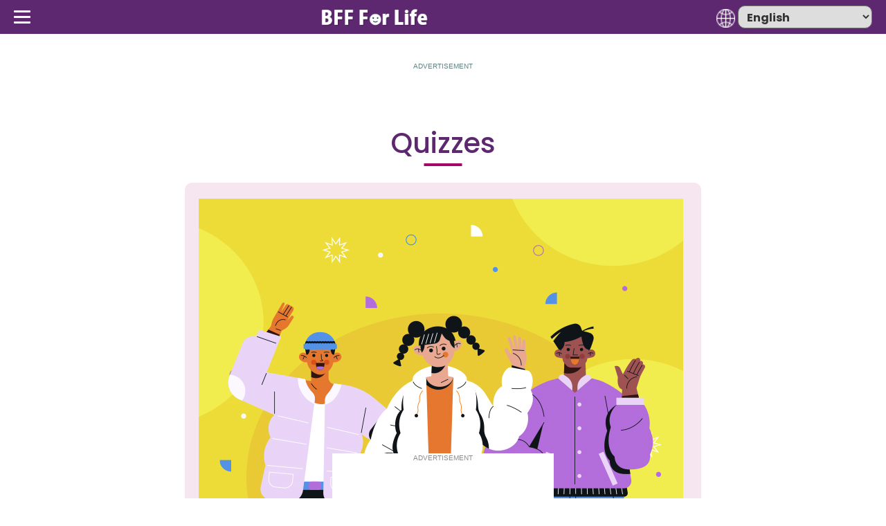

--- FILE ---
content_type: text/html; charset=UTF-8
request_url: https://bffforlife.com/
body_size: 10041
content:
<!doctype html>
<html lang="en">
<head>
<meta charset="utf-8">
<meta name="viewport" content="width=device-width, initial-scale=1, shrink-to-fit=no">
<title>BFF For Life! Put your friendship to the test!</title>
<link rel="shortcut icon" type="image/png" href="https://bffforlife.com/public/images/bffforlife_favicon.png">
<meta name="description" content="Are you searching for the one you wish to keep forever? Check out the tips to indulge in fun and friendship in your life." />
<meta name="keywords" content="Are,you,searching,for,the,one,you,wish,to,keep,forever,Check,out,the,tips,to,indulge,in,fun,and,friendship,in,your,life" />
<meta name="author" content="" />
<meta property="og:site_name" content="https://bffforlife.com" />
<meta property="og:url" content="https://bffforlife.com/" />
<meta property="og:title" content="BFF For Life! Put your friendship to the test!" />
<meta property="og:description" content="" />
<meta property="snapchat:sticker" content="" />
<meta property="og:type" content="website" />
<meta property="og:image" content="https://img.holaquiz.com/public/site_content/quiz/ck_editor/images/bff_for_life/meta4.jpg" />
<meta property="og:image:type" content="image/jpeg" />
<meta property="og:image:width" content="1200">
<meta property="og:image:height" content="623">
<meta name="twitter:card" content="photo" />
<meta property="twitter:url" content="https://bffforlife.com/" />
<meta name="twitter:title" content="BFF For Life! Put your friendship to the test!" />
<meta name="twitter:image" content="https://img.holaquiz.com/public/site_content/quiz/ck_editor/images/bff_for_life/meta4.jpg" />
<meta property="twitter:description" content="" />
<!-- InMobi Choice. Consent Manager Tag v3.0 (for TCF 2.2) -->
<script type="text/javascript" async=true>
(function() {
  var host = 'bffforlife.com';
  var element = document.createElement('script');
  var firstScript = document.getElementsByTagName('script')[0];
  var url = 'https://cmp.inmobi.com'
    .concat('/choice/', '3uGEuyXwFskbz', '/', host, '/choice.js?tag_version=V3');
  var uspTries = 0;
  var uspTriesLimit = 3;
  element.async = true;
  element.type = 'text/javascript';
  element.src = url;

  firstScript.parentNode.insertBefore(element, firstScript);

  function makeStub() {
    var TCF_LOCATOR_NAME = '__tcfapiLocator';
    var queue = [];
    var win = window;
    var cmpFrame;

    function addFrame() {
      var doc = win.document;
      var otherCMP = !!(win.frames[TCF_LOCATOR_NAME]);

      if (!otherCMP) {
        if (doc.body) {
          var iframe = doc.createElement('iframe');

          iframe.style.cssText = 'display:none';
          iframe.name = TCF_LOCATOR_NAME;
          doc.body.appendChild(iframe);
        } else {
          setTimeout(addFrame, 5);
        }
      }
      return !otherCMP;
    }

    function tcfAPIHandler() {
      var gdprApplies;
      var args = arguments;

      if (!args.length) {
        return queue;
      } else if (args[0] === 'setGdprApplies') {
        if (
          args.length > 3 &&
          args[2] === 2 &&
          typeof args[3] === 'boolean'
        ) {
          gdprApplies = args[3];
          if (typeof args[2] === 'function') {
            args[2]('set', true);
          }
        }
      } else if (args[0] === 'ping') {
        var retr = {
          gdprApplies: gdprApplies,
          cmpLoaded: false,
          cmpStatus: 'stub'
        };

        if (typeof args[2] === 'function') {
          args[2](retr);
        }
      } else {
        if(args[0] === 'init' && typeof args[3] === 'object') {
          args[3] = Object.assign(args[3], { tag_version: 'V3' });
        }
        queue.push(args);
      }
    }

    function postMessageEventHandler(event) {
      var msgIsString = typeof event.data === 'string';
      var json = {};

      try {
        if (msgIsString) {
          json = JSON.parse(event.data);
        } else {
          json = event.data;
        }
      } catch (ignore) {}

      var payload = json.__tcfapiCall;

      if (payload) {
        window.__tcfapi(
          payload.command,
          payload.version,
          function(retValue, success) {
            var returnMsg = {
              __tcfapiReturn: {
                returnValue: retValue,
                success: success,
                callId: payload.callId
              }
            };
            if (msgIsString) {
              returnMsg = JSON.stringify(returnMsg);
            }
            if (event && event.source && event.source.postMessage) {
              event.source.postMessage(returnMsg, '*');
            }
          },
          payload.parameter
        );
      }
    }

    while (win) {
      try {
        if (win.frames[TCF_LOCATOR_NAME]) {
          cmpFrame = win;
          break;
        }
      } catch (ignore) {}

      if (win === window.top) {
        break;
      }
      win = win.parent;
    }
    if (!cmpFrame) {
      addFrame();
      win.__tcfapi = tcfAPIHandler;
      win.addEventListener('message', postMessageEventHandler, false);
    }
  };

  makeStub();

  function makeGppStub() {
    const CMP_ID = 10;
    const SUPPORTED_APIS = [
      '2:tcfeuv2',
      '6:uspv1',
      '7:usnatv1',
      '8:usca',
      '9:usvav1',
      '10:uscov1',
      '11:usutv1',
      '12:usctv1'
    ];

    window.__gpp_addFrame = function (n) {
      if (!window.frames[n]) {
        if (document.body) {
          var i = document.createElement("iframe");
          i.style.cssText = "display:none";
          i.name = n;
          document.body.appendChild(i);
        } else {
          window.setTimeout(window.__gpp_addFrame, 10, n);
        }
      }
    };
    window.__gpp_stub = function () {
      var b = arguments;
      __gpp.queue = __gpp.queue || [];
      __gpp.events = __gpp.events || [];

      if (!b.length || (b.length == 1 && b[0] == "queue")) {
        return __gpp.queue;
      }

      if (b.length == 1 && b[0] == "events") {
        return __gpp.events;
      }

      var cmd = b[0];
      var clb = b.length > 1 ? b[1] : null;
      var par = b.length > 2 ? b[2] : null;
      if (cmd === "ping") {
        clb(
          {
            gppVersion: "1.1", // must be “Version.Subversion”, current: “1.1”
            cmpStatus: "stub", // possible values: stub, loading, loaded, error
            cmpDisplayStatus: "hidden", // possible values: hidden, visible, disabled
            signalStatus: "not ready", // possible values: not ready, ready
            supportedAPIs: SUPPORTED_APIS, // list of supported APIs
            cmpId: CMP_ID, // IAB assigned CMP ID, may be 0 during stub/loading
            sectionList: [],
            applicableSections: [-1],
            gppString: "",
            parsedSections: {},
          },
          true
        );
      } else if (cmd === "addEventListener") {
        if (!("lastId" in __gpp)) {
          __gpp.lastId = 0;
        }
        __gpp.lastId++;
        var lnr = __gpp.lastId;
        __gpp.events.push({
          id: lnr,
          callback: clb,
          parameter: par,
        });
        clb(
          {
            eventName: "listenerRegistered",
            listenerId: lnr, // Registered ID of the listener
            data: true, // positive signal
            pingData: {
              gppVersion: "1.1", // must be “Version.Subversion”, current: “1.1”
              cmpStatus: "stub", // possible values: stub, loading, loaded, error
              cmpDisplayStatus: "hidden", // possible values: hidden, visible, disabled
              signalStatus: "not ready", // possible values: not ready, ready
              supportedAPIs: SUPPORTED_APIS, // list of supported APIs
              cmpId: CMP_ID, // list of supported APIs
              sectionList: [],
              applicableSections: [-1],
              gppString: "",
              parsedSections: {},
            },
          },
          true
        );
      } else if (cmd === "removeEventListener") {
        var success = false;
        for (var i = 0; i < __gpp.events.length; i++) {
          if (__gpp.events[i].id == par) {
            __gpp.events.splice(i, 1);
            success = true;
            break;
          }
        }
        clb(
          {
            eventName: "listenerRemoved",
            listenerId: par, // Registered ID of the listener
            data: success, // status info
            pingData: {
              gppVersion: "1.1", // must be “Version.Subversion”, current: “1.1”
              cmpStatus: "stub", // possible values: stub, loading, loaded, error
              cmpDisplayStatus: "hidden", // possible values: hidden, visible, disabled
              signalStatus: "not ready", // possible values: not ready, ready
              supportedAPIs: SUPPORTED_APIS, // list of supported APIs
              cmpId: CMP_ID, // CMP ID
              sectionList: [],
              applicableSections: [-1],
              gppString: "",
              parsedSections: {},
            },
          },
          true
        );
      } else if (cmd === "hasSection") {
        clb(false, true);
      } else if (cmd === "getSection" || cmd === "getField") {
        clb(null, true);
      }
      //queue all other commands
      else {
        __gpp.queue.push([].slice.apply(b));
      }
    };
    window.__gpp_msghandler = function (event) {
      var msgIsString = typeof event.data === "string";
      try {
        var json = msgIsString ? JSON.parse(event.data) : event.data;
      } catch (e) {
        var json = null;
      }
      if (typeof json === "object" && json !== null && "__gppCall" in json) {
        var i = json.__gppCall;
        window.__gpp(
          i.command,
          function (retValue, success) {
            var returnMsg = {
              __gppReturn: {
                returnValue: retValue,
                success: success,
                callId: i.callId,
              },
            };
            event.source.postMessage(msgIsString ? JSON.stringify(returnMsg) : returnMsg, "*");
          },
          "parameter" in i ? i.parameter : null,
          "version" in i ? i.version : "1.1"
        );
      }
    };
    if (!("__gpp" in window) || typeof window.__gpp !== "function") {
      window.__gpp = window.__gpp_stub;
      window.addEventListener("message", window.__gpp_msghandler, false);
      window.__gpp_addFrame("__gppLocator");
    }
  };

  makeGppStub();

  var uspStubFunction = function() {
    var arg = arguments;
    if (typeof window.__uspapi !== uspStubFunction) {
      setTimeout(function() {
        if (typeof window.__uspapi !== 'undefined') {
          window.__uspapi.apply(window.__uspapi, arg);
        }
      }, 500);
    }
  };

  var checkIfUspIsReady = function() {
    uspTries++;
    if (window.__uspapi === uspStubFunction && uspTries < uspTriesLimit) {
      console.warn('USP is not accessible');
    } else {
      clearInterval(uspInterval);
    }
  };

  if (typeof window.__uspapi === 'undefined') {
    window.__uspapi = uspStubFunction;
    var uspInterval = setInterval(checkIfUspIsReady, 6000);
  }
  window.__tcfapi = window.__tcfapi || function () {
    (window.__tcfapi.queue = window.__tcfapi.queue || []).push(arguments);
  };

  window.__tcfapi('addEventListener', 2, function(tcData, success) {
    if (success && tcData.eventStatus === 'useractioncomplete') {
      // Check if the user has granted consent for ad storage (Purpose 1)
      if (tcData.purpose.consents[1] === true) {
        console.log("User consent granted, updating Google Analytics consent.");
        gtag('consent', 'update', {
          'ad_storage': 'granted'
        });
      }
    }
  });
})();
</script>
<!-- End InMobi Choice. Consent Manager Tag v3.0 (for TCF 2.2) -->
<link href="https://bffforlife.com/public/css/font-awesome.css?v=20250613_2" rel="stylesheet" type="text/css" /><link href="https://bffforlife.com/public/css/bootstrap.css?v=20250613_2" rel="stylesheet" type="text/css" /><link href="https://bffforlife.com/public/css/common-spinner.css?v=20250613_2" rel="stylesheet" type="text/css" /><link href="https://bffforlife.com/public/css/friends_forever/style-ffw-purple.css?v=20250613_2" rel="stylesheet" type="text/css" />    <script async src="https://securepubads.g.doubleclick.net/tag/js/gpt.js"></script>


        <script>
      var arrGoogleDfpDesSlot=[];
      var arrGoogleDfpMobSlot=[];var arrGoogleDfpSlot=[];
      var arrFooterAddSlotDes=[];
      var arrFooterAddSlotMob=[];
      var arrGoogleImpressionViewableAdsSlot=[];
      window.googletag = window.googletag || {cmd: []};      
      googletag.cmd.push(function() {
        
        arrGoogleDfpDesSlot[0]=googletag.defineSlot('/21759293390/BFFForLife_ATF_728x90', [728, 90], 'div-gpt-ad-2828228798956-71').addService(googletag.pubads());arrGoogleDfpDesSlot[1]=googletag.defineSlot('/21759293390/BFFForLife_BTF_728x90', [728, 90], 'div-gpt-ad-2828236081987-71').addService(googletag.pubads());googletag.pubads().setTargeting('page',['home']);googletag.pubads().setTargeting('lang',['en']);        googletag.pubads().addEventListener('impressionViewable',
            function(event) {
              var slot = event.slot;
                              arrGoogleImpressionViewableAdsSlot.push(slot);
                console.log('Impression for slot', slot.getSlotElementId(),
                          'became viewable.');
                              
            }
        );

        
     googletag.pubads().enableSingleRequest();
             googletag.pubads().collapseEmptyDivs();
        googletag.enableServices();
      });
    </script>

    <script>(function(w,d,s,l,i){w[l]=w[l]||[];w[l].push({'gtm.start':new Date().getTime(),event:'gtm.js'});var f=d.getElementsByTagName(s)[0],j=d.createElement(s),dl=l!='dataLayer'?'&l='+l:'';j.async=true;j.src='https://www.googletagmanager.com/gtm.js?id='+i+dl;f.parentNode.insertBefore(j,f);})(window,document,'script','dataLayer','GTM-W9DPCZX');</script>

  <!-- Global site tag (gtag.js) - Google Analytics -->
<script async src="https://www.googletagmanager.com/gtag/js?id=UA-260648725-1"></script>
<script>
  window.dataLayer = window.dataLayer || [];
  function gtag(){dataLayer.push(arguments);}
  gtag('js', new Date());

  gtag('config', 'UA-260648725-1');
</script>
<!-- Global site tag (gtag.js) - Google Analytics -->
<script async src="https://www.googletagmanager.com/gtag/js?id=G-F5R1YHVFYM"></script>
<script>
  window.dataLayer = window.dataLayer || [];
  function gtag(){dataLayer.push(arguments);}
  gtag('js', new Date());

  gtag('config', 'G-F5R1YHVFYM');
</script>

    <!-- Start: google_adsense_pagead -->
    <script async src="https://pagead2.googlesyndication.com/pagead/js/adsbygoogle.js?client=ca-pub-7003191985075097" crossorigin="anonymous"></script>
    <!-- End: google_adsense_pagead -->
     <!-- Google tag (gtag.js) -->
    <script async src="https://www.googletagmanager.com/gtag/js?id=AW-11336677260"></script> 
    <script>
        window.dataLayer = window.dataLayer || []; 
        function gtag(){dataLayer.push(arguments);} 
        gtag('js', new Date());
        gtag('config', AW-11336677260); 
     </script>
    

    <!-- Start: media.net head tag -->
    <script type="text/javascript">
        window._mNHandle = window._mNHandle || {};
        window._mNHandle.queue = window._mNHandle.queue || [];
        medianet_versionId = "3121199";
    </script>
    <script src="https://contextual.media.net/dmedianet.js?cid=8CUOCX7NI" async="async"></script>
    <!-- End: media.net head tag -->



</head>

<body class="home" ng-app="myApp"  ng-cloak>
<noscript><iframe src="https://www.googletagmanager.com/ns.html?id=GTM-W9DPCZX"height="0" width="0" style="display:none;visibility:hidden"></iframe></noscript>
<script>
     var arrGoogleAddContainer=[];
</script>
        <input type="hidden" name="mainDomainHostName" value="bffforlife.com" id="mainDomainHostName">




<script>
      function createAdSlotForDesktop(AdUnitId, parentDiv) {
        // Create a new div element
        var mainDiv = document.createElement('div');
        var adDiv = document.createElement('div');
        adDiv.id = AdUnitId;

        // Create a new script element
        var scriptTag = document.createElement('script');
        scriptTag.type = 'text/javascript';
        scriptTag.textContent = "window['c'].createAd('" + AdUnitId + "');";

        // Append the script element to the div element
        mainDiv.appendChild(adDiv);
        mainDiv.appendChild(scriptTag);
        parentDiv.appendChild(mainDiv);
    }
</script><!-- <link href="https://fonts.googleapis.com/css2?family=Balsamiq+Sans:ital,wght@0,400;0,700;1,400;1,700&display=swap" rel="stylesheet"> -->
<link href="https://fonts.googleapis.com/css2?family=Poppins:ital,wght@0,400;0,500;0,600;0,700;0,800;1,600&display=swap" rel="stylesheet">
<link href="https://fonts.googleapis.com/css2?family=Poppins:ital,wght@0,100;0,200;0,400;0,500;0,600;0,700;0,800;0,900;1,100;1,200;1,400;1,500;1,600;1,700;1,800;1,900&display=swap" rel="stylesheet">


    <nav class="menubar" ng-class="{'show': autoScroll, '': !autoScroll}">
                <div class="heading menu_btn_logo">
                    <div class="collapse-icon" ng-click="autoScroll = !autoScroll" data-toggle="collapse" data-target="#menu"><span></span><span></span><span></span> </div> 
                    <div class="logo"> 
                        <a  href="https://bffforlife.com/">
                            <!-- <img class="img-reponsive" src=""> -->
                            <img class="img-reponsive" src="https://img.holaquiz.com/public/site_content/quiz/ck_editor/images/BFFForLife.png" alt="">
                        </a>
                    </div>
                              
                    <div class="language-dropdown">
                        <img src="https://bffforlife.com/public/images/friends_forever/lang.png">
                        <select class="lang" name="lang" onchange="changeLang(this)">
                            <option value='en$$0' selected>English</option><option value='es$$0'>Español</option><option value='fr$$0'>Français</option><option value='pt$$0'>Português</option><option value='it$$0'>Italiano</option><option value='de$$0'>Deutsch</option><option value='nl$$0'>Nederlands</option><option value='cn$$0'>繁體中文</option><option value='ch$$0'>简体中文</option><option value='id$$0'>Bahasa Indonesia</option><option value='my$$0'>Bahasa Melayu</option><option value='vn$$0'>tiếng Việt</option><option value='th$$0'>ภาษาไทย</option><option value='cz$$0'>čeština</option><option value='ar$$0'>عربي</option><option value='il$$0'>עִבְרִית</option><option value='tr$$0'>Türkçe</option><option value='el$$0'>Ελληνικά</option><option value='rom$$0'>Română</option><option value='bg$$0'>Български</option><option value='rs$$0'>Srpsko-hrvatski</option><option value='si$$0'>Slovenščina</option><option value='hu$$0'>Magyar</option><option value='slk$$0'>Slovenčina</option><option value='kr$$0'>한국어</option><option value='jp$$0'>日本語</option><option value='dk$$0'>Dansk</option><option value='fi$$0'>Suomi</option><option value='no$$0'>Norsk</option><option value='se$$0'>svenska</option><option value='ee$$0'>Eesti</option><option value='lt$$0'>lietuvis</option><option value='ru$$0'>Русский</option><option value='ua$$0'>українська</option>   
                        </select>     
                    </div>
    
                    
                        
                </div> 

                <ul id="menu"  class="collapse">         
                    <li><a href="https://bffforlife.com/">Home</a></li><li><a href="https://bffforlife.com/about-us">About Us</a></li><li><a href="https://bffforlife.com/social">Social</a></li><li><a href="https://bffforlife.com/contact-us">Contact Us</a></li>                </ul>
        
        
            </nav>
            
            <div class="main_container"><div class="main_sec middle_conatainer">
    <div class="top_ads_sec">
        <div class="top_ads">
            
            <div class="all_ads top_ad">
                <p class="text-center adv-ads-txt">Advertisement</p>                <div class="ad_box">
                             
        <script>
           adWidth =   window.screen.width;
           google_dfp_client    =   "div-gpt-ad-2828236129869-71";
           dfp_ad_size = ["300", "250"]; /* Medium Rectangle (300 x 250) */
                        if ( adWidth >= 700 ){
                     google_dfp_client    =   "div-gpt-ad-2828228798956-71";
                    
                     dfp_ad_size = ["728", "90"]; /* Medium Rectangle (300 x 250) */
            }
            
            document.write ('<div id='+google_dfp_client+' style="display:inline-block;text-align:center"></div>');

            arrGoogleAddContainer.push(google_dfp_client);
           // googletag.cmd.push(function() { googletag.display(google_dfp_client); });
        </script>
                        </div>
                
            </div>
                  
        
          </div>
    </div>
    <div class="quizs_sec ">
    <h2 class="mfq-quiz-format-heading"><span>Quizzes</span></h2>
    </div>
    <div class="mfq-quiz-format">
                <div class="main_area ffw-cat-page">
                <!-- <img src="https://bffforlife.com/public/site_content/quiz/category/HolaQuiz-Category64d6133ea1d26.jpg" alt="" class="img-responsive"> -->
                <div class="content_area">
                    <a href="https://bffforlife.com/friendship-award/play/3847?utm_source=start&utm_medium=home&utm_campaign=user">
                        <img class="img-responsive" src="https://img.holaquiz.com/public/site_content/quiz/category/HolaQuiz-Category64d6133ea1d26.jpg">
                    </a>
                    <h1>😍 BFF Friendship Test 😍</h1>
                                        <a onclick="return gtmEventTracking('select_cat',3847);" href="https://bffforlife.com/friendship-award/play/3847?utm_source=start&utm_medium=home&utm_campaign=user" class="btn btn-default ">Start!</a>
                </div>
             
            </div>
                <div class="main_area ffw-cat-page">
                <!-- <img src="https://bffforlife.com/public/site_content/quiz/category/HolaQuiz-Category641818335a332.jpg" alt="" class="img-responsive"> -->
                <div class="content_area">
                    <a href="https://bffforlife.com/bff-for-life/play/3349?utm_source=start&utm_medium=home&utm_campaign=user">
                        <img class="img-responsive" src="https://img.holaquiz.com/public/site_content/quiz/category/HolaQuiz-Category641818335a332.jpg">
                    </a>
                    <h1>👩🏻‍🤝‍👨🏼Best Friend Forever Test😎</h1>
                                        <a onclick="return gtmEventTracking('select_cat',3349);" href="https://bffforlife.com/bff-for-life/play/3349?utm_source=start&utm_medium=home&utm_campaign=user" class="btn btn-default ">Start!</a>
                </div>
             
            </div>
                <div class="main_area ffw-cat-page">
                <!-- <img src="https://bffforlife.com/public/site_content/quiz/category/HolaQuiz-Category6641979ecba09.jpg" alt="" class="img-responsive"> -->
                <div class="content_area">
                    <a href="https://bffforlife.com/bff-friendship-bonds/play/4241?utm_source=start&utm_medium=home&utm_campaign=user">
                        <img class="img-responsive" src="https://img.holaquiz.com/public/site_content/quiz/category/HolaQuiz-Category6641979ecba09.jpg">
                    </a>
                    <h1>😍 BFF Friendship Bonds 🤝🏻</h1>
                                        <a onclick="return gtmEventTracking('select_cat',4241);" href="https://bffforlife.com/bff-friendship-bonds/play/4241?utm_source=start&utm_medium=home&utm_campaign=user" class="btn btn-default ">Start!</a>
                </div>
             
            </div>
                <div class="main_area ffw-cat-page">
                <!-- <img src="https://bffforlife.com/public/site_content/quiz/category/HolaQuiz-Category649155c38cbdb.jpeg" alt="" class="img-responsive"> -->
                <div class="content_area">
                    <a href="https://bffforlife.com/bff-friendship-quiz-2023/play/3723?utm_source=start&utm_medium=home&utm_campaign=user">
                        <img class="img-responsive" src="https://img.holaquiz.com/public/site_content/quiz/category/HolaQuiz-Category649155c38cbdb.jpeg">
                    </a>
                    <h1>👫🏻BFF Friendship Quiz 2025👫🏻</h1>
                                        <a onclick="return gtmEventTracking('select_cat',3723);" href="https://bffforlife.com/bff-friendship-quiz-2023/play/3723?utm_source=start&utm_medium=home&utm_campaign=user" class="btn btn-default ">Start!</a>
                </div>
             
            </div>
        </div>
    
    <div class="foot_ads_sec mb_15">
    <div class="foot_ads">
                         <div class="all_ads bottom_ad bottom_dfp_ad">
                    <p class="text-center adv-ads-txt">Advertisement</p>                    <div class="container-fluid">
                        <div class="row">
                                          
        <script>
           adWidth =   window.screen.width;
           google_dfp_client    =   "div-gpt-ad-2828236287000-71";
           dfp_ad_size = ["300", "250"]; /* Medium Rectangle (300 x 250) */

            if ( adWidth >= 700 ){
                     google_dfp_client    =   "div-gpt-ad-2828236081987-71";
                    
                     dfp_ad_size = ["728", "90"]; /* Medium Rectangle (300 x 250) */
            }

            document.write ('<div id='+google_dfp_client+' style="display:inline-block;text-align:center"></div>');
            arrGoogleAddContainer.push(google_dfp_client);
           // googletag.cmd.push(function() { googletag.display(google_dfp_client); });
        </script>
                        </div>
                    </div>
                </div>
                <div class="all_ads bottom_ad custom_ad">
                    <p class="text-center adv-ads-txt">Advertisement</p>                    <div class="container-fluid">
                        <div class="row">
                                    <a href="https://mybffquiz.com/bff-friendship-challenge/play/4043?utm_source=custom_ad&utm_medium=custom_home&utm_campaign=bffforlife.com"  target='_blank'>
            <img src="https://img.holaquiz.com/public/site_content/quiz/ck_editor/images/ADS_CUSTOM/english.png" alt="Ad" class="img-responsive ad_center">
        </a> 

                        </div>
                    </div>
                </div>
      </div>
</div>
<!-- seo blog content -->

    
    <!-- home page blogs -->
            <div class="quizs_sec blog_sec">
            <h2><span>Blogs</span></h2>
            <div class="quizs_block">
                <div class="blogs_list" id="blogs_listing">
                                            <div class="quizs_cont_block">
                            <div class="quizs_img">
                                <img class="mx_auto img-responsive blog-img" src="https://img.holaquiz.com/public/site_content/quiz/ck_editor/images/bff_for_life/Fun Picnic.jpg">
                            </div>
                            <div class="quizs_head_sec">
                                <p class="blog-title">Organising a Fun Picnic for Friends</p>
                            </div>
                            <div class="quizs_cont_sec blog-short-desc">
                                 





 

Picnics are a great way to get together with friends and take some time to relax and enjoy some good company. Whether you’re plannin&hellip;                            </div>
                            <div class="quizs_link_btn">
                                <a class="blog-link" target="_blank" href="https://bffforlife.com/blog/organising-a-fun-picnic-for-friends/767">Read More</a>
                            </div>
                        </div>
                                            <div class="quizs_cont_block">
                            <div class="quizs_img">
                                <img class="mx_auto img-responsive blog-img" src="https://img.holaquiz.com/public/site_content/quiz/ck_editor/images/bff_for_life/Tips.jpg">
                            </div>
                            <div class="quizs_head_sec">
                                <p class="blog-title">Tips to Crack Your Exams With High Scores</p>
                            </div>
                            <div class="quizs_cont_sec blog-short-desc">
                                Exams are a source of worry and anxiety for many people, since just the notion of them can be quite intimidating. However, tests are an essential comp&hellip;                            </div>
                            <div class="quizs_link_btn">
                                <a class="blog-link" target="_blank" href="https://bffforlife.com/blog/tips-to-crack-your-exams-with-high-scores/769">Read More</a>
                            </div>
                        </div>
                                            <div class="quizs_cont_block">
                            <div class="quizs_img">
                                <img class="mx_auto img-responsive blog-img" src="https://img.holaquiz.com/public/site_content/quiz/ck_editor/images/bff_for_life/College Life Enjoyable.jpg">
                            </div>
                            <div class="quizs_head_sec">
                                <p class="blog-title">Ways To Make Your College Life Enjoyable</p>
                            </div>
                            <div class="quizs_cont_sec blog-short-desc">
                                For many students, college is a time of excitement, exploration, and independence. It is also a time that can be filled with stress and worry. Finding&hellip;                            </div>
                            <div class="quizs_link_btn">
                                <a class="blog-link" target="_blank" href="https://bffforlife.com/blog/ways-to-make-your-college-life-enjoyable/773">Read More</a>
                            </div>
                        </div>
                                            <div class="quizs_cont_block">
                            <div class="quizs_img">
                                <img class="mx_auto img-responsive blog-img" src="https://img.holaquiz.com/public/site_content/quiz/ck_editor/images/bff_for_life/Tablet Vs Laptop.jpg">
                            </div>
                            <div class="quizs_head_sec">
                                <p class="blog-title">Can a Smart Tablet Replace a Traditional Laptop?</p>
                            </div>
                            <div class="quizs_cont_sec blog-short-desc">
                                 
In recent years, the popularity of smart tablets has been growing rapidly, making them an attractive alternative to traditional laptops. But are th&hellip;                            </div>
                            <div class="quizs_link_btn">
                                <a class="blog-link" target="_blank" href="https://bffforlife.com/blog/can-a-smart-tablet-replace-a-traditional-laptop/775">Read More</a>
                            </div>
                        </div>
                                    </div>
                                    <div class="all_quiz_sec">
                        <button id="show_less_blogs_btn" class="show_less" style="display:none;" onclick="showLessBlogsAtHome(this, 'blogs_listing', 'quizs_cont_block', 4, 4)">Show Less</button>
                        <button id="show_more_blogs_btn" class="show_more" data-nextoffset="4" onclick="showMoreBlogsAtHome(this, 'blogs_listing', 'quizs_cont_block', 38, 4)">Show More</button>
                        <img width="30" id="show_more_blogs_loader" style="display:none; margin-left:auto;" alt="loading..." src="https://bffforlife.com/public/images/quiz_save_loading.gif">
                    </div>
                            </div>
        </div>
        
    <!-- blog bottom ads section -->
    <div class="blog_bottom_ads_sec">
        <div class="blog_bottom_ads">
                           
        
          </div>
    </div>
    
</div>

<div class="scroll_up" id="scroll_botom_to_top">
    <i class="fa fa-angle-up" aria-hidden="true"></i>
</div>
  </div>

</div>
  <footer class="footer_static_ad">
     <ul class="downloads-applinks">
                    </ul>
      <ul>
          <li><a href="https://twitter.com/holaquizcom"  target="_blank"><img src="https://bffforlife.com/public/images/friends_forever/twitter_footer.png" ></a></li>
          <li class="footer_button_cover"><a href="https://www.instagram.com/holaquiz"  target="_blank"><img src="https://bffforlife.com/public/images/friends_forever/instagram_footer.png"></a></li>
          <li><a href="https://www.facebook.com/Hola-Quiz-107029965193433" target="_blank"><img src="https://bffforlife.com/public/images/friends_forever/fb_footer.png"></a></li>  
                        
      </ul>
      
      <ul class="footer-links">
        <li><a href="https://bffforlife.com/privacy-policy">Privacy Policy </a></li><li><a href="https://bffforlife.com/terms-of-use">Terms Of Use </a></li><li><a href="https://bffforlife.com/faq">FAQs </a></li>      </ul>
              <p> </p>
       <p>copyright@BFFFORLIFE 2025 </p>

  </footer>
    <!-- EZOIC_REMOVE_BEGIN -->
    <div class="static_ads ">
    <p class="text-center adv-ads-txt">Advertisement</p>    <script>
      var sticky_note_google_dfp_client_after_gdpr = null;
           adWidth =   window.screen.width;
           google_dfp_client    =   "div-gpt-ad-2828236339421-71";
           ezoicPubId    =   "";
           dfp_ad_size = ["320", "50"]; /* Medium Rectangle (300 x 250) */

                        var eziocDivStart='';var eziocDivEnd='';
            if(ezoicPubId!=""){
              eziocDivStart='<div id="ezoic-pub-ad-placeholder-"'+ezoicPubId+'>'; eziocDivEnd='</div>';
            }
            document.write (eziocDivStart+'<div id='+google_dfp_client+' style="width:'+ dfp_ad_size[0] + 'px;height:'+ dfp_ad_size[1] + 'px"></div>'+eziocDivEnd);
              
              arrGoogleAddContainer.push(google_dfp_client);
                       // googletag.cmd.push(function() { googletag.display(google_dfp_client); });
        </script>

        </div>
        <!-- EZOIC_REMOVE_END -->
  <script type="text/javascript">
    var arrJsConfig={"isMobile":false,"SITE_URL":"https:\/\/bffforlife.com","CONTENT_IMAGE_URL":"https:\/\/img.holaquiz.com\/","applicationId":"81","RESULT_QUIZ_URL":"result","SHARE_QUIZ_URL":"share-quiz","SAVE_QUIZ_URL":"save-user-quiz","OTHER_USER_STATS":"other-user-stats","SYNC_QUIZ_URL":"sync-quiz","userStats":"userStats","URL_PREFIX":"","CALCULATE_LOVE":"calculate-love","QUIZ_TEST_TYPE_ID":3,"CREATE_QUIZ_URL":"play","DFP_ADREFRESH_TI":0,"DFP_ADREFRESH_PQ":0,"seoUrlType":1,"catUrl":"","NAME_JUNK_WORD_LIST":[],"ENABLE_TM_USER_QUIZ_COMP":1,"ENABLE_TM_UFRIEND_QUIZ_COMP":1,"GTM_EVENT_LIST":{"home":{"select_cat":{"event":"GTMP_SELECT_CAT","status":1},"view_more":{"event":"GTMP_VIEW_MORE","status":1},"quiz_slider":{"event":"GTMP_QUIZ_SLIDER","status":1},"quiz_below_heading":{"event":"GTMP_BELOW_HEADING","status":1},"trivia_below_heading":{"event":"TRIVIA_BELOW_HEADING","status":1}},"catPage":{"select_quiz":{"event":"GTMP_SELECT_QUIZ","status":1}},"play":{"confirm":{"event":"GTMP_CONFIRM","status":1},"country":{"event":"GTMP_COUNTRY","status":1}},"questions":{"change_question":{"event":"GTMP_CHANGE_QUESTION","status":1},"sync_quiz_cat_1":{"event":"sync_quiz_cat_1","status":1},"sync_quiz_cat_2":{"event":"sync_quiz_cat_2","status":1},"option":{"event":"GTMP_OPTION","status":1},"sync_option":{"event":"GTMP_SYNC_OPTION","status":1}},"share_quiz":{"copy_link":{"event":"GTMP_COPY_LINK","status":1},"whatsapp":{"event":"GTMP_WHATSAPP","status":1},"whatsapp_status":{"event":"GTMP_WHATSAPP_STATUS","status":1},"fb_share":{"event":"GTMP_FB_SHARE","status":1},"snap_share":{"event":"GTMP_SNAP_SHARE","status":1},"messenger_share":{"event":"GTMP_MESSENGER_SHARE","status":1},"twitter_share":{"event":"GTMP_TWITTER_SHARE","status":1},"insta_share":{"event":"GTMP_INSTA_SHARE","status":1},"line_share":{"event":"GTMP_LINE_SHARE","status":1},"telegram_share":{"event":"GTMP_TELEGRAM_SHARE","status":1},"kakao_share":{"event":"GTMP_KAKAO_SHARE","status":1},"bbm_share":{"event":"GTMP_BBM_SHARE","status":1},"vk_share":{"event":"GTMP_VK_SHARE","status":1},"view_scoreboard":{"event":"GTMP_VIEW_SCOREBOARD","status":1}},"user_scoreboard":{"scoreboard_create_more_quiz":{"event":"GTMP_CREATE_MORE_QUIZ","status":1},"view_answers":{"event":"GTMP_VIEW_ANSWER_USERSIDE","status":1},"copy_link":{"event":"GTMP_COPY_LINK","status":1},"delete_quiz":{"event":"GTMP_DELETE_QUIZ","status":1},"whatsapp":{"event":"GTMP_WHATSAPP","status":1},"whatsapp_status":{"event":"GTMP_WHATSAPP_STATUS","status":1},"fb_share":{"event":"GTMP_FB_SHARE","status":1},"snap_share":{"event":"GTMP_SNAP_SHARE","status":1},"messenger_share":{"event":"GTMP_MESSENGER_SHARE","status":1},"twitter_share":{"event":"GTMP_TWITTER_SHARE","status":1},"insta_share":{"event":"GTMP_INSTA_SHARE","status":1},"line_share":{"event":"GTMP_LINE_SHARE","status":1},"telegram_share":{"event":"GTMP_TELEGRAM_SHARE","status":1},"kakao_share":{"event":"GTMP_KAKAO_SHARE","status":1},"bbm_share":{"event":"GTMP_BBM_SHARE","status":1},"vk_share":{"event":"GTMP_VK_SHARE","status":1},"delete_friend_quiz":{"event":"GTMP_DELETE_FRIEND_QUIZ","status":1}},"sync_quiz":{"sync_option":{"event":"GTMP_SYNC_OPTION","status":1},"get_started":{"event":"GTMP_GET_STARTED","status":1}},"result":{"create_quiz":{"event":"GTMP_CREATE_QUIZ","status":1},"select_lang":{"event":"GTMP_SELECT_LANG","status":1},"view_answers":{"event":"GTMP_VIEW_ANSWER_USERFRIEND","status":1}},"view_stats":{"view_answer_createnewquiz":{"event":"GTMP_VIEW_ANSWER_USERF_CEATENEWQUIZ","status":1},"view_answer_playnewquiz":{"event":"GTMP_VIEW_ANSWER_USER_PLAYNEXTQUIZ","status":1}}},"PAGE":"home","categoryId":0,"lang":"en","langId":"1","HIDE_SAVE_QUIZ_AD":1,"HIDE_SAVE_QUIZ_TOP_AD":1,"HIDE_SAVE_QUIZ_BOTTOM_AD":0,"HIDE_SAVE_QUIZ_CUST_BOTTOM_AD":1,"enablePushNotification":0,"ENABLE_SINGLE_PAGE":0,"ENABLE_FRIEND_SINGLE_PAGE":0,"HOME_PAGE_ENABLE_FIRST_CAT":0,"ENABLE_H5G_ADS":0,"ENABLE_GOOGLE_ADS_REFRESH":"30000","ENABLE_GOOGLE_CONVERSION_TRACKING":1,"GOOGLE_CONVERSION_TRACKING_CONVERSION_ID":"AW-11336677260\/uWs4CJWn__oYEIzv350q","quesNoArrayForAdRefresh":"","quesNoArrayForFooterStickyAdRefresh":"","enableSimonHeaderBidding":"","REWARD_AD_BUTTON":[],"REWARD_ADS_ENABLE":0};
    var abusive_words_list=[];var dcConfig=2;   

    if(arrGoogleAddContainer.length>0){
        adWidth =   window.screen.width;
        if(adWidth>=700)
            arrGoogleDfpSlot=arrGoogleDfpDesSlot;
        else
            arrGoogleDfpSlot=arrGoogleDfpMobSlot;
        googletag.cmd.push(function() { 
            for(var i=0; i<arrGoogleAddContainer.length; i++){
                googletag.display(arrGoogleAddContainer[i]);
            }
             
        });
    }
    
</script>
<script type="text/javascript" src="https://bffforlife.com/public/js/jquery.min.js?v=20250722"></script><script type="text/javascript" src="https://bffforlife.com/public/js/bootstrap.js?v=20250722"></script><script type="text/javascript" src="https://bffforlife.com/public/js/angular.js?v=20250722"></script><script type="text/javascript" src="https://bffforlife.com/public/js/angular-sanitize.js?v=20250722"></script><script type="text/javascript" src="https://bffforlife.com/public/js/site_api.js?v=20250722"></script><script type="text/javascript" src="https://bffforlife.com/public/js/s_a_cont.js?v=20250722"></script><script type="text/javascript" src="https://bffforlife.com/public/js/s_a_ser.js?v=20250722"></script><script type="text/javascript" src="https://bffforlife.com/public/js/site.js?v=20250722"></script><script async src="https://cdnjs.cloudflare.com/ajax/libs/html2canvas/0.4.1/html2canvas.min.js"></script>
<script async src="https://superal.github.io/canvas2image/canvas2image.js"></script>


<script defer src="https://static.cloudflareinsights.com/beacon.min.js/vcd15cbe7772f49c399c6a5babf22c1241717689176015" integrity="sha512-ZpsOmlRQV6y907TI0dKBHq9Md29nnaEIPlkf84rnaERnq6zvWvPUqr2ft8M1aS28oN72PdrCzSjY4U6VaAw1EQ==" data-cf-beacon='{"version":"2024.11.0","token":"69a307247d174c5a8c5469ebd8261068","r":1,"server_timing":{"name":{"cfCacheStatus":true,"cfEdge":true,"cfExtPri":true,"cfL4":true,"cfOrigin":true,"cfSpeedBrain":true},"location_startswith":null}}' crossorigin="anonymous"></script>
</body>
</html>


--- FILE ---
content_type: text/html; charset=utf-8
request_url: https://www.google.com/recaptcha/api2/aframe
body_size: 266
content:
<!DOCTYPE HTML><html><head><meta http-equiv="content-type" content="text/html; charset=UTF-8"></head><body><script nonce="MUB8ZM1l-Mdct_w5aeQOQw">/** Anti-fraud and anti-abuse applications only. See google.com/recaptcha */ try{var clients={'sodar':'https://pagead2.googlesyndication.com/pagead/sodar?'};window.addEventListener("message",function(a){try{if(a.source===window.parent){var b=JSON.parse(a.data);var c=clients[b['id']];if(c){var d=document.createElement('img');d.src=c+b['params']+'&rc='+(localStorage.getItem("rc::a")?sessionStorage.getItem("rc::b"):"");window.document.body.appendChild(d);sessionStorage.setItem("rc::e",parseInt(sessionStorage.getItem("rc::e")||0)+1);localStorage.setItem("rc::h",'1765129685222');}}}catch(b){}});window.parent.postMessage("_grecaptcha_ready", "*");}catch(b){}</script></body></html>

--- FILE ---
content_type: text/css
request_url: https://bffforlife.com/public/css/common-spinner.css?v=20250613_2
body_size: -51
content:
.common-spinner {
    color: official;
    display: inline-block;
    position: relative;
    width: 80px;
    height: 80px;
}

.common-spinner div {
    transform-origin: 40px 40px;
    animation: common-spinner 1.2s linear infinite;
}

.common-spinner div:after {
    content: " ";
    display: block;
    position: absolute;
    top: 3px;
    left: 37px;
    width: 6px;
    height: 18px;
    border-radius: 20%;
    background: #fff;
}

.common-spinner div:nth-child(1) {
    transform: rotate(0deg);
    animation-delay: -1.1s;
}

.common-spinner div:nth-child(2) {
    transform: rotate(30deg);
    animation-delay: -1s;
}

.common-spinner div:nth-child(3) {
    transform: rotate(60deg);
    animation-delay: -0.9s;
}

.common-spinner div:nth-child(4) {
    transform: rotate(90deg);
    animation-delay: -0.8s;
}

.common-spinner div:nth-child(5) {
    transform: rotate(120deg);
    animation-delay: -0.7s;
}

.common-spinner div:nth-child(6) {
    transform: rotate(150deg);
    animation-delay: -0.6s;
}

.common-spinner div:nth-child(7) {
    transform: rotate(180deg);
    animation-delay: -0.5s;
}

.common-spinner div:nth-child(8) {
    transform: rotate(210deg);
    animation-delay: -0.4s;
}

.common-spinner div:nth-child(9) {
    transform: rotate(240deg);
    animation-delay: -0.3s;
}

.common-spinner div:nth-child(10) {
    transform: rotate(270deg);
    animation-delay: -0.2s;
}

.common-spinner div:nth-child(11) {
    transform: rotate(300deg);
    animation-delay: -0.1s;
}

.common-spinner div:nth-child(12) {
    transform: rotate(330deg);
    animation-delay: 0s;
}

@keyframes common-spinner {
    0% {
        opacity: 1;
    }
    100% {
        opacity: 0;
    }
}

--- FILE ---
content_type: text/css
request_url: https://bffforlife.com/public/css/friends_forever/style-ffw-purple.css?v=20250613_2
body_size: 12057
content:
:root {
    --yellow_gradent: linear-gradient(#ffda48, #ffcc00);
    --pink_gradent: linear-gradient(#fd308c, #fd0071);
    --white: #fff;
    --bg_color: #E5E5E5;
    --bg_gray: #ebebeb;
    --pink_light: #fe519e;
    --pink_dark: #fd0071;
    --yellow_light: #ffe169;
    --gray_mid: #9c9c9c;
    --error_color: #ef0000;
    --black: #000;
}

@import url('https://fonts.googleapis.com/css2?family=Poppins:ital,wght@0,100;0,200;0,300;0,400;0,500;0,600;0,700;0,800;0,900;1,100;1,200;1,300;1,400;1,500;1,600;1,700;1,800;1,900&display=swap');

* {
    padding: 0;
    margin: 0;
    font-family: 'Poppins', sans-serif;
    font-size: 16px;
}

body {
    background: var(--white);
}

[ng\:cloak],
[ng-cloak],
[data-ng-cloak],
[x-ng-cloak],
.ng-cloak,
.x-ng-cloak {
    display: none !important;
}

.main_container {
    max-width: 746px;
    margin-left: auto;
    margin-right: auto;
    min-height: 75vh;
}

.error {
    display: none;
}

.menubar {
    border: none;
    /*border-radius               :   0 0 10px 10px;*/
    background: #5D286F;
}

nav {
    padding-left: 20px;
    padding-right: 20px;
    margin-bottom: 40px;
}

.menubar a {
    color: #fff;
    text-decoration: none;
    display: block;
    padding: 10px;
}

#menu li a {
    width: 147px;
    display: inline-block;
    padding: 5px 20px;
    margin-bottom: 10px;
}

#menu li a:hover {
    background: #A30668;
    border-radius: 13px;
}

#menu li:hover {
    content: none;
}

.menubar ul li {
    transition: all .2s;
    text-align: center;
}

.menubar ul li a {
    position: relative;
    z-index: 1;
}


.menubar ul li a:hover {
    color: #fff;
    text-decoration: none;
}


.menubar ul li :after {
    display: block;
    position: absolute;
    top: 0;
    left: 0;
    bottom: 0;
    right: 0;
    margin: auto;
    width: 100%;
    height: 1px;
    content: '.';
    color: transparent;
    visibility: none;
    opacity: 0;
    z-index: -1;
    transition: all .2s;

}

.menubar ul li :hover:after {
    opacity: 1;
    visibility: visible;
    height: 100%;
}

.heading {
    position: relative;
    width: 100%;
    /* min-height                  :   50px; */
    padding-top: 8px;
    padding-bottom: 8px;
}

.heading span {
    display: inline-block;
}

.menubar .collapse-icon {
    width: 28px;
}

.menubar.show .collapse-icon span:first-child {
    width: 28px;
    transform: rotate(45deg);
    margin-top: 13px;
}

.menubar.show .collapse-icon span:nth-child(2) {
    display: none;
}

.menubar.show .collapse-icon span:last-child {
    width: 28px;
    transform: rotate(-45deg);
    margin-top: -8px;
}

.collapse-icon div {
    width: 24px;
    height: 3px;
    background-color: #fff;
    margin: 5px 0;
    transition: 0.4s;
    border-radius: 10px;
}

#menu {
    padding-inline-start: 0;
    list-style-type: none;
}

.logo {
    position: relative;
    font-size: 18px;
}

.logo a {
    padding: 0 5px;
}

.logo img {
    max-width: 230px;
    max-height: 28px;
}

.lang {
    border-radius: 10px;
    padding: 3px 8px;
    font-weight: bold;
    font-size: 16px;
}

/* .language-dropdown          
{           
	position                    :   absolute;
	left                        :   12px;
    top                         :   9px;
}
.language-dropdown {
	display                     :   inline-block;
}  */
.caret {
    border: 0;
}

.caret::before {
    content: url("../../../public/images/caret.png");
    position: absolute;
    top: 10px;
    right: 30%;
}

.language-dropdown img {
    width: 27px;
    height: 27px;
}

.collapse-icon span {
    width: 24px;
    border-radius: 20px;
    height: 3px;
    display: block;
    background: #fff;
    margin-top: 5px;
    margin-bottom: 5px;
}

.heading.menu_btn_logo {
    display: flex;
    justify-content: space-between;
    align-items: center;
}

.main_head {
    font-weight: 700;
    font-size: 40px;
    margin: 0;
    text-transform: uppercase;
    color: #5D286F;
    line-height: 47px;
}

.main_con_sec {
    background: #F6E6F0;
    border-radius: 10px;
    padding: 23px 28px;
    margin-bottom: 40px;
}

.inst_sec h3 {
    font-weight: 700;
    font-size: 20px;
    color: #5D286F;
    margin: 0;
    margin-bottom: 5px;
    margin-top: 20px;
    line-height: 30px;
}

.inst_list ol {
    list-style: none;
    padding-left: 0;
    font-size: 16px;
    color: #5D286F;
    margin-bottom: 21px;
}

.inst_list ol li {
    font-size: 16px;
    line-height: 24px;
    font-weight: 400;
}

.inst_list ul {
    list-style: none;
    padding-left: 0;
    font-size: 16px;
    color: #5D286F;
    margin-bottom: 27px;
}

.inst_list ul li {
    padding-left: 20px;
    position: relative;
}

.inst_list ul li span {
    position: absolute;
    width: 10px;
    height: 10px;
    background: #EB5757;
    left: 0;
    top: 5px;
    border-radius: 50%;
}

.inst_list .red {
    background: #EB5757;
}

.inst_list .yellow {
    background: #F2C94C;
}

.inst_list .green {
    background: #27AE60;
}

.inst_list .blue {
    background: #56CCF2;
}

.inst_list .purple {
    background: #9B51E0;
}

#country_selector {
    width: 100%;
    min-width: 160px;
    font-size: 18px;
    text-align: left;
    list-style: none;
    border-radius: 5px 5px;
    display: none;
}

.region_dropdown,
.name_div input:-internal-autofill-selected {
    color: #6B757C !important;
    background: #ffffff !important;
}

.region_dropdown,
.name_div input::placeholder {
    color: #BDBDBD;
    font-size: 16px;
    font-weight: 300;
    line-height: 24px;
}

.region_dropdown,
.name_div input {
    font-weight: 300;
    border-radius: 10px;
    text-align: center;
    padding: 10px;
    width: 100%;
    background: rgba(255, 255, 255, 0.92);
    border: 1px solid #85A6A3;
    font-size: 16px;
    font-weight: 700;
    line-height: 24px;
    color: #6B757C;
    position: relative;
}

.custom_dropdown_item {
    background: rgba(255, 255, 255, 0.92);
    border: 1px solid #C7C3B9;
    color: #BDBDBD;
    text-align: center;
}

.custom_dropdown_item_anchor {
    cursor: pointer;
    color: #BDBDBD;
    font-weight: normal;
    text-decoration: none;
    padding: 10px;
    display: block;
}

form .error {
    text-align: center;
    color: #EB5757;
    margin-top: 5px;
}

fieldset {
    margin-top: 10px;
    margin-bottom: 20px;
}

form ::placeholder {
    color: #BDBDBD;
}

form .continue_btn_div {
    max-width: 366px;
    margin-left: auto;
    margin-right: auto;
}

form .continue_btn_div input {
    width: 100%;
    background: #A30668;
    border-radius: 10px;
    border: 10px;
    font-weight: bold;
    font-size: 26px;
    color: #fff;
    padding: 10px;
}

.all_ads {
    margin-bottom: 0px;
    text-align: center;
}

.bottom_ad {
    margin-bottom: 40px;
}

footer {
    background: #5D286F;
    color: #fff;
    text-align: center;
    padding: 8px;
}

footer p {
    margin: 0;
    font-size: 14px;
}

footer ul {
    list-style: none;
    padding-left: 0;
    display: flex;
    justify-content: center;
}

footer ul li {
    margin-left: 5px;
    margin-right: 5px;
}

#loadingDiv {
    text-align: center;
    display: none;
}

/* #loadingDiv{
    position: absolute;
    top: 25%;
    left: 50%;
    transform: translate(-50%,-50%);
} */
.bom_cont {
    display: flex;
    list-style: none;
    justify-content: space-between;
    margin-bottom: 10px;
    padding-left: 0;
}

#questionNoList {
    display: flex;
    list-style: none;
    justify-content: space-between;
    margin-bottom: 10px;
    padding-left: 0;
    color: #BDBDBD;
}

#questionNoList li a {
    color: #A30668;
    display: block;
    width: 70px;
    height: 70px;
    border-radius: 50%;
    text-align: center;
    line-height: 1.7;
    padding-top: 3px;
    display: flex;
    align-items: center;
    justify-content: center;
    font-size: 18px;
    line-height: 27px;
    font-weight: 700;
}

#questionNoList li.h-custom-tab-active a {
    color: #fff;
    font-weight: bold;
    font-size: 18px;
    background: #A30668;
    box-shadow: 0px 4px 4px rgba(166, 6, 106, 0.5);
}

.ques_page .main_con_sec {
    padding: 27px 18px;
}

.ques_page .inst_sec h4 {
    font-weight: 700;
    font-size: 28px;
    color: #5D286F;
    margin: 0;
    line-height: 42px;
}

.skip_btn {
    color: #5D286F;
    margin: 0;
    max-width: 209px;
    font-weight: bold;
    font-size: 12px;
    background: #FFFFFF;
    border: 1px solid #5D286F;
    border-radius: 10px;
    text-align: center;
    margin: 30px auto 10px;
    line-height: 2.2;
}

.skip_btn p {
    margin: 0;
}

ul.hlist {
    list-style: none;
    padding-left: 0;
}

ul.hlist li a:hover {
    text-decoration: none;
}

ul.hlist li a,
ul.imglist li a {
    background: rgba(255, 255, 255, 0.92);
    box-shadow: 0px 1px 4px #d8d2c4;
    border-radius: 10px;
    display: block;
    font-weight: 500;
    text-decoration: none;
    font-size: 16px;
    color: #566169;
    text-align: center;
    padding: 6px;
    margin-bottom: 10px;
    margin-top: 10px;
}

/*ul.hlist li a:active,.hlist li a:hover,ul.imglist li a:active,ul.imglist li a:hover{*/

ul.imglist {
    display: flex;
    flex-wrap: wrap;
    list-style: none;
    justify-content: center;
    padding-left: 0;
}

ul.imglist li {
    width: 23%;
    margin-left: 1%;
    margin-right: 1%;
}

ul.imglist li img {
    width: 100%;
}

.main_con_sec.share_sec {
    margin-bottom: 20px;
}

.top_ads_sec {
    margin-bottom: 40px;
}

.top_ads {
    margin-left: auto;
    margin-right: auto;
    margin-bottom: 40px;
}

.share-btn img {
    width: 17px;
    margin-right: 10px;
}

/*=============================== share button_css ===================*/

.share-btn img {
    /* width                       :   10%; */
    vertical-align: middle;
}

.whatsapp-btn {
    background: #4DC072;
    padding: 10px;
    border: none;
    border-radius: 10px;
    color: #fff;
    width: 100%;
    margin-bottom: 5px;
    box-shadow: 0px 1px 4px #D8D2C4;
}

.whatsapp-btn img {
    /* width                       :   5%; */
    vertical-align: middle;
}

.whatsapp-btn a:hover {
    background-color: #14a1cc;
    border-color: #00c3ff;
    color: #fff !important;
    text-decoration: none;
}

.whatsapp-btn:hover {
    color: #fff;
}


.messenger-btn {
    background: #4376F6;
    padding: 8px;
    border-radius: 10px;
    color: #fff;
    width: 45%;
    margin: 5px 0 0 0%;
    display: inline-block;
    box-shadow: 0px 1px 4px #D8D2C4;
}

.snapchat-btn{
    padding: 8px;
    border-radius: 10px;
    width: 45%;
    margin: 5px 0.6% 0 0;
    display: inline-block;
    background: #FFF300;
    color: var(--black);
    box-shadow: 0px 1px 4px #D8D2C4;
}

.twitter-btn {
    padding: 8px;
    border-radius: 10px;
    color: #fff;
    width: 45%;
    margin: 5px 0 0 8.5%;
    display: inline-block;
    background: #000000;
    box-shadow: 0px 1px 4px #D8D2C4;
}

.instagram-btn{
    padding: 8px;
    border-radius: 10px;
    color: #fff !important;
    width: 45%;
    display: inline-block;
    cursor: pointer;
    margin: 5px 0 0 8.8%;
    box-shadow: 0px 1px 4px #D8D2C4;
    background: linear-gradient(271.12deg, rgba(154, 54, 161, 0.56) 0.96%, rgba(255, 0, 18, 0.56) 63.99%), #E92C55;
}

.tiktok-btn {
    padding: 10px 0;
    border-radius: 10px;
    color: #000000 !important;
    width: 45%;
    cursor: pointer;
    margin: 5px 0 0 8.5%;
    background: #f1db2f;
    box-shadow: 0px 1px 4px #D8D2C4;
}

.tiktok-btn:hover {
    background: #14a1cc;
    color: #ffffff !important;
}

.Line-btn,
.Line-btn:hover {
    padding: 8px;
    border-radius: 10px;
    color: #fff;
    width: 45%;
    margin: 5px 0 0 0;
    display: inline-block;
    background: #69BE49;
    box-shadow: 0px 1px 4px #D8D2C4;
}

.tg-btn {
    padding: 10px 0;
    border-radius: 10px;
    width: 45%;
    margin: 5px 0.6% 0 0;
    ;
    display: inline-block;
    background: #2BA0D2;
    color: #ffffff;
}

.more-plus-share .a2a_svg {
    width: 25px;
    height: 25px;
    margin-right: 5px;
}

.more-plus-share {
    margin-top: 8px;
}

.kakao-btn,
.kakao-btn:hover {
    padding: 8px;
    border-radius: 10px;
    width: 45%;
    margin: 5px 0.6% 0 0;
    display: inline-block;
    background: #F1DB2F;
    color: var(--black);
    box-shadow: 0px 1px 4px #D8D2C4;
}

.more-plus-share .a2a_dd {
    display: flex;
    justify-content: center;
    align-items: center;
    width: 100%;
    padding: 4px 0;
    color: #000;
    font-size: 14px;
    background: #F1DB2F;
    border-radius: 10px;
    padding: 10px 0 !important;
}

.vk-btn,
.vk-btn:hover {
    padding: 8px;
    border-radius: 10px;
    color: #fff;
    width: 45%;
    margin: 5px 0 0 8.5%;
    display: inline-block;
    background: #6694D2;
    box-shadow: 0px 1px 4px #D8D2C4;
}

.tg-btn {
    padding: 10px 0;
    border-radius: 10px;
    width: 45%;
    margin: 5px 0.6% 0 0;
    ;
    display: inline-block;
    background: #2BA0D2;
    color: #ffffff;
}

.more-plus-share {
    margin-top: 8px;
}

.more-plus-share .a2a_dd {
    display: flex;
    justify-content: center;
    align-items: center;
    width: 100%;
    padding: 4px 0;
    color: #000;
    font-size: 14px;
    background: #F1DB2F;
    border-radius: 10px;
    padding: 10px 0 !important;
}

.more-plus-share .a2a_svg {
    width: 25px;
    height: 25px;
    margin-right: 5px;
}

.more-plus-sharemobile {
    margin-top: 5px;
    /* display: none; */
}

.more-plus-share-mobile {
    display: flex;
    justify-content: center;
    align-items: center;
    width: 100%;
    padding: 4px 0;
    color: #000;
    font-size: 14px;
    background: #F1DB2F;
    border-radius: 10px;
    padding: 9px 0 !important;
    border: 0;
    font-weight: 500;
}

.more-plus-share-mobile i {
    background: rgb(1, 102, 255);
    color: #fff;
    font-size: 19px;
    padding: 4px;
    border-radius: 4px;
    margin-right: 5px;
}

.share-btn a {
    text-decoration: none !important;
}

.share_text_page_que_share {
    color: #000;
}

.share-btn {
    margin: 10px 20px 20px 20px;
}

.share-btn-area {
    display: inline;
}

.share-btn {
    margin-left: 0;
    margin-right: 0;
}

.whatsapp-btn,
.vk-btn,
.kakao-btn,
.Line-btn,
.instagram-btn,
.twitter-btn,
.snapchat-btn,
.messenger-btn,
.facebook-btn,
.tg-btn,
.more-plus-share .a2a_dd {
    font-weight: 500;
    font-size: 14px;
    padding: 10px 0;
}

.whatsapp-btn:hover,
.facebook-btn:hover,
.messenger-btn:hover,
.vk-btn:hover,
.kakao-btn:hover,
.Line-btn:hover,
.instagram-btn:hover,
.twitter-btn:hover,
.snapchat-btn:hover,
.more-plus-share .a2a_dd:hover,
.more-plus-share-mobile:hover {
    background: #14a1cc;
    border-color: #00c3ff;
    color: white;
}

.share-btn {
    margin-left: auto;
    margin-right: auto;
}

.continue_btn_div {
    text-align: center;
}

.continue_btn_div .conti_new,
.copy_btn {
    background: #A30668;
    border-radius: 10px;
    color: #fff;
    padding: 13px;
    width: 100%;
    max-width: 300px;
    border: 0;
    font-weight: bold;
    font-size: 18px;
}

.copy_btn {
    background: #A30668;
    border-radius: 9px;
    color: #fff;
    padding: 12px;
    width: 100px;
    border: 0;
    font-weight: bold;
    font-size: 13px;
    text-align: center;
    justify-content: center;
    margin-top: 0;
}

.link_div {
    margin-bottom: 25px;
}

.cong_heading_txt {
    font-weight: 700;
    font-size: 36px;
    text-align: center;
    text-transform: uppercase;
    color: #5D286F;
    margin: 0;
    line-height: 54px;
}

.share_txt_sec {
    font-weight: 400;
    font-size: 18px;
    text-align: center;
    color: #55286F;
    margin: 0;
    margin-bottom: 20px;
    line-height: 27px;
}

.share_txt {
    font-size: 28px;
    text-align: center;
    color: #5D286F;
    margin-top: 10px;
    line-height: 42px;
    font-weight: bold;
}

.link {
    background: rgba(255, 255, 255, 0.92);
    box-sizing: content-box;
    border-radius: 10px;
    padding: 12px;
    color: #6B757C;
    font-weight: 500;
    font-size: 14px;
    text-align: center;
    border: 1px solid #EB5757;
}

.link_copy {
    text-align: center;
    visibility: hidden;
    font-weight: bold;
    font-size: 14px;
    color: #EB5757;
}

.share_sec {
    padding: 18px;
}

.share-btn {
    margin-bottom: 0;
}

.delete_btn {
    border-radius: 10px;
    background: none;
    font-weight: bold;
    font-size: 16px;
    color: #EB5757;
    padding: 14px;
    min-width: 366px;
    border: 2px solid #EB5757;
}

.knows h2 {
    font-weight: bold;
    font-size: 22px;
    line-height: 33px;
    text-align: center;
    color: #5D286F;
    margin: 0;
    padding-bottom: 5px;
}

.para ul {
    list-style: none;
    margin-bottom: 0;
}

#nonAttemptUserStatsDiv {
    background: #FDFCFA;
    border-radius: 10px;
    font-size: 14px;
    text-align: center;
    color: #5D286F;
    padding: 8px;
    line-height: 21px;
    font-weight: 700;
}

.region_div {
    margin-bottom: 0;
}

.inst_sec h4 {
    font-weight: bold;
    font-size: 28px;
    margin-top: 0;
    color: #5D286F;
    margin-bottom: 25px;
}

.hlist a {
    display: block;
    background: rgba(255, 255, 255, 0.92);
    box-shadow: 0px 1px 4px #d8d2c4;
    border-radius: 10px;
    color: #566169;
    text-align: center;
    padding: 8px;
    margin-top: 5px;
    margin-bottom: 5px;
}

.hlist a {
    text-decoration: none;
}

.ques_pt_sec.imglist {
    display: flex;
    justify-content: center;
    flex-wrap: wrap;
}

.ques_pt_sec.imglist .imglist {
    width: 23%;
    margin-left: 1%;
    margin-right: 1%;
}

.ques_pt_sec.imglist .imglist img {
    width: 100%;
}

.ques_pt_sec.imglist .imglist a {
    background: rgba(255, 255, 255, 0.92);
    box-shadow: 0px 1px 4px #d8d2c4;
    border-radius: 10px;
    display: block;
    font-weight: 500;
    text-decoration: none;
    font-size: 16px;
    color: #566169;
    text-align: center;
    padding: 6px;
    margin-bottom: 5px;
    margin-top: 5px;
}

.ques_pt_sec.imglist .imglist a figcaption {
    padding: 8px 0 3px;
    height: 50px;
    display: flex;
    justify-content: center;
    align-items: center;
}

.ques_pt_sec.imglist .green a,
.hlist .green a {
    background: #27AE60 !important;
    color: #fff;
}

.ques_pt_sec.imglist .red a,
.hlist .red a {
    background: #EB5757 !important;
    color: #fff;
}

ul.hlist li a:hover,
ul.imglist li div a:hover {
    color: #fff !important;
    background: #A30668;
    font-weight: bold !important;
    text-decoration: none !important;
}

.ques_pt_sec.imglist div a:hover,
.hlist.optionHover div a:hover {
    color: #fff !important;
    background: #A30668;
    font-weight: bold !important;
    text-decoration: none !important;
}

.result_page .main_head {
    font-weight: bold;
    font-size: 26px;
    text-transform: none;
    margin-bottom: 25px;
}

.result_page .main_head .friend_name {
    font-size: 26px;
    line-height: 39px;
    font-weight: 700;
}

.result_page .view_div h4 span,
.result_page .view_div h4 {
    font-weight: bold;
    font-size: 18px;
    color: #5D286F;
}

.result_page .view_div h4 {
    font-weight: 500;
    max-width: 280px;
    text-align: left;
    margin: 0 auto;
    font-size: 18px;
    line-height: 20px;
    margin-bottom: 10px;
}

.result_page .view_div h4 span {
    margin-bottom: 5px;
    display: block;
}

.text_ans {
    background: #ffffff;
    border-radius: 10px;
    padding: 10px;
    color: #5D286F;
    position: relative;
    text-align: center;
}

.red .text_ans::before,
.green .text_ans::before,
.red .img_ans::before,
.green .img_ans::before {
    content: "\f00c";
    font-family: FontAwesome;
    color: #fff;
    position: absolute;
    right: 10px;
    bottom: 10px;
    padding: 0px 3px;
    background: #27AE60;
    border-radius: 50%;
    font-size: 14px;
    width: 23px;
    height: 23px;
    display: flex;
    align-items: center;
    justify-content: center;
}

.red .text_ans::before,
.red .img_ans::before {
    content: "\f00d";
    background: #EB5757;
    position: absolute;
    right: 6px;
}

.img_ans {
    display: block;
    max-width: 100%;
    padding: 5px;
    background: #ffffff;
    border-radius: 10px;
    text-align: center;
    color: #5D286F;
    font-size: 16px;
    font-weight: bold;
    position: relative;
}

.img_ans img {
    width: 147px;
}

.img_ans figcaption {
    padding-top: 10px;
    padding-bottom: 5px;
}

.view_div {
    margin-bottom: 30px;
}

.result_page .share h2 {
    font-weight: 700;
    font-size: 32px;
    text-transform: uppercase;
    color: #5D286F;
    margin: 0;
    line-height: 48px;
}

.result_page .share h3 {
    text-align: center;
    color: #55286F;
    margin: 0;
    font-size: 18px;
    font-weight: 700;
    line-height: 27px;
}

.result_page .share p {
    text-align: center;
    font-size: 16px;
    line-height: 24px;
    color: #55286F;
}

.result_div {
    margin-top: 20px;
}

.table>thead>tr>th {
    vertical-align: bottom;
    font-weight: 500;
    font-size: 14px;
    color: #959595;
    text-align: center;
    border-bottom: none;
}

.table>tbody>tr>td {
    border: 0;
    font-weight: 500;
    font-size: 14px;
    color: #566169;
}

.progress_area li {}

.scoreboard_table tbody tr td {
    color: #5D286F;
    /* padding-bottom: 0px; */
    text-align: center;
}

.scoreboard_table tbody tr td a {
    color: #5D286F;
}

.scoreboard_table tbody tr td a.btn {
    padding: 0;
}

.scoreboard_table tbody tr:hover {
    background: #F6E6F0;
}

.table-striped {
    position: relative;
}

.table-striped>tbody>tr:nth-child(1)::after {
    content: url("../../../public/images/friends_forever/goldprize.png");
    position: absolute;
    left: 0;
}

.table-striped>tbody>tr:nth-child(2)::after {
    content: url("../../../public/images/friends_forever/silver-1.png");
    position: absolute;
    left: 0;
}

.table-striped>tbody>tr:nth-child(3)::after {
    content: url("../../../public/images/friends_forever/bronze-1.png");
    position: absolute;
    left: 0;
}

.table-striped>tbody>tr td:last-child span {
    color: red;
}

.table-striped>tbody>tr:nth-of-type(odd) {
    background: #FDFCFA;
    ;
}

.lang-box {
    background: #A30668;
    border-radius: 10px;
    color: #fff;
    font-size: 16px;
    font-weight: 700;
    text-align: center;
    margin-bottom: 15px;
    padding: 15px 0;
}
.lang-box a{
    color: #fff;
    text-decoration: none;
     
}
.lang-box-new {
    background: #A30668;
    border-radius: 10px;
    color: #fff;
    font-size: 16px;
    font-weight: 700;
    text-align: center;
    margin-bottom: 15px;
}
.lang-box-new a{
    color: #fff;
    text-decoration: none;
     display: block;
     padding: 15px 0;
}
.scoreboard_table tbody tr td:last-child,
.scoreboard_table tbody tr td:nth-child(2) {
    text-align: center;
}

.text_ans {
    font-size: 14px;
    font-weight: bold;
}

.scoreboard_table tbody tr:first-child {
    border-radius: 10px;
}

.scoreboard_table tbody tr:first-child {
    position: relative;
    z-index: 100;
}

#userStatsImg {
    margin: 0 auto;
    width: 200px;
}

.para {
    text-align: center;
    overflow-x: hidden;
}

.table-responsive {
    overflow-x: hidden;
}

#country_dropdown_text {
    font-size: 16px;
    font-weight: 500;
    line-height: 24px;
    color: #6B757C;
}

.recover-quiz {
    background: #F6E6F0;
    border-radius: 10px;
    padding: 18px;
    margin-bottom: 40px;
    text-align: center;
}

.recover-quiz-inner h3 {
    color: #55286F;
    font-size: 22px;
    line-height: 33px;
    font-weight: 700;
    margin-top: 0;
    margin-bottom: 0;
}

.recover-quiz-inner>p {
    color: #55286F;
    font-size: 16px;
    line-height: 24px;
    font-weight: 400;
    margin: 0 0 20px;
}

.recover-quiz-inner p span {
    display: block;
}

.recover-submit-btn button {
    max-width: 395px;
    width: 100%;
    padding: 15px 20px;
    border: 2px solid #A30668;
    text-transform: uppercase;
    border-radius: 10px;
    position: relative;
    color: #A30668;
    font-size: 16px;
    line-height: 24px;
    font-weight: 700;
    background: transparent;
}

/* signin page styling  */
.signin .main_container .main_container {
    height: 120vh;
}

.login_div {
    background: #F6E6F0;
    border-radius: 10px;
    padding: 30px 36px;
    margin-bottom: 24px;
    text-align: center;
    margin-top: 40px;
}

.login_heading {
    color: #144D50;
    font-size: 24px;
    font-weight: 500;
    padding-bottom: 20px;
    line-height: 30px;
}

.login_div .input-group-append {
    padding-bottom: 25px;
    position: relative;
    width: 88.6%;
    margin: 0 auto;
}

.form-control:focus {
    box-shadow: none;
}

.login_div .input-group-append i {
    position: absolute;
    top: 1px;
    left: 1px;
    background: #A30668;
    border: 0.5px solid #A30668;
    width: 47px;
    color: white;
    border-top-right-radius: 5px;
    border-bottom-right-radius: 5px;
    border-top-left-radius: 4px;
    border-bottom-left-radius: 4px;
    height: 46px;
    display: flex;
    align-items: center;
    justify-content: center;
}

.form-control {
    height: 48px;
}

.login_div .input-group-append input:focus {
    border: 0.5px solid #55286F;
}

.login_div .input-group-append input {
    font-size: 16px;
    line-height: 24px;
    font-weight: 400;
    background: #ffffff;
    border: 0.5px solid #C7C3B9;
    border-radius: 5px;
    padding: 6px 10px 6px 59px;
    color: #55286F;
}

.login_div .input-group-append input::placeholder {
    color: #A9A9A9;
}

.login_div .button_login {
    background: #A30668;
    border-radius: 10px;
    color: #ffffff;
    font-size: 24px;
    line-height: 36px;
    font-weight: 700;
    padding: 10px 0;
    max-width: 366px;
    width: 100%;
    border: 0;
}

.login_div .button_login:active,
.login_div .button_login:focus {
    border: none;
    outline: none;
}

.login_div .errorMsg {
    color: #FF2D2D;
    font-size: 14px;
    line-height: 21px;
    font-weight: 500;
    padding: 5px 0 0;
}

.main_area {
    max-width: 100%;
    text-align: center;
    margin-bottom: 40px;
}

.content_area {
    background: #F6E6F0;
    border-radius: 10px;
    padding: 23px 20px;
    margin-bottom: 10px;
    text-align: center;
    max-width: 100%;
}

.content_area h1 {
    font-size: 48px;
    line-height: 57px;
    font-weight: 700;
    color: #5D286F;
    padding-top: 7px;
}

.main_area a.btn {
    background: #A30668;
    border-radius: 10px;
    color: #ffffff;
    font-size: 26px;
    line-height: 39px;
    font-weight: 700;
    padding: 10px 0;
    width: 366px;
    margin-top: 7px;
    box-shadow: none;
}

.crdtial-sec {
    background: #EEEBE3;
    border-radius: 10px;
    padding: 23px 28px;
    margin-bottom: 24px;
    text-align: center;
    margin-top: 33px;
}

.crdtial-sec-head {
    font-size: 20px;
    line-height: 30px;
    font-weight: 700;
    color: #144D50;
}

.crdtial-sec-txt {
    font-size: 16px;
    line-height: 24px;
    font-weight: 500;
    color: #144D50;
}

.crdtial-sec-idpw {
    display: flex;
    align-items: center;
    justify-content: center;
    background: #F5F3EE;
    border-radius: 29px;
    padding: 10px 0;
    font-size: 16px;
    line-height: 16px;
    font-weight: 700;
    color: #144D50;
    margin-top: 7px;
}

.pin_pass_sec {
    margin-top: 35px;
}

.snapchat_ss {
    width: 100%;
}

.modal-header {
    text-align: center;
}

.modal-body {
    text-align: center;
}

.footer-links li a {
    color: #ffffff
}

.middle_conatainer .pages h4 {
    font-size: 20px;
}

.middle_conatainer .pages {
    max-width: 746px;
    margin-left: auto;
    margin-right: auto;
    padding: 15px;
    text-align: center;
    min-height: 65vh;
    font-size: 18px;
}

.middle_conatainer .pages ul {
    list-style: none;
}

.middle_conatainer .pages ol {
    list-style: none;
}

.share .continue_btn_div button,
.result_page .continue_btn_div button {
    margin-bottom: 40px;
}

.more-plus-sharemobile {
    /* display: none; */
}

@media(max-width:767px) {

    .messenger-btn {
        margin: 5px 0 0 0;
    }

    .twitter-btn{
        margin: 5px 0 0 7.5%;
    }
    .instagram-btn {
        margin: 5px 0 0 7.8%;
    }

    /* .Line-btn,
    .Line-btn:hover {
        margin: 5px 0 0 7.5%;
    } */

    .vk-btn{
        margin: 5px 0 0 7.5%;
    }

    .tiktok-btn {
        margin: 5px 0 0 7.5%;
    }
}

@media(max-width:599px) {
    .language-dropdown {
        position: relative;
    }

    .lang {
        position: absolute;
        top: 0;
        opacity: 0;
        right: 0;
    }

    .main_head {
        font-weight: 700;
        font-size: 32px;
        line-height: 38px;
        word-break: break-word;
    }

    .main_con_sec,
    .recover-quiz,
    .share_top_sec {
        max-width: 90%;
        margin: 0 auto;
    }

    .recover-quiz {
        margin-bottom: 40px;
    }

    .share_top_sec {
        margin-bottom: 40px;
    }

    form .continue_btn_div input {
        width: 194px;
        font-size: 16px;
        line-height: 24px;
        font-weight: 700;
        padding: 17px 0;
    }

    #questionNoList {
        max-width: 90%;
        margin: 0 auto;
        padding-bottom: 10px;
    }

    #questionNoList li a,
    #questionNoList li.h-custom-tab-active a {
        width: 28px;
        height: 28px;
        font-size: 15px;
        line-height: 24px;
        font-weight: 700;
    }

    .ques_page .inst_sec h4 {
        font-weight: 700;
        font-size: 22px;
        line-height: 33px;
    }

    .skip_btn {
        margin: 10px auto 10px;
    }

    .ques_pt_sec.imglist .imglist {
        width: 46%;
        margin-left: 2%;
        margin-right: 2%;
    }

    .link_div {
        margin-bottom: 20px;
    }

    .share_txt_sec {
        font-weight: 400;
        font-size: 16px;
        line-height: 24px;
    }

    .share_txt {
        margin: 0;
    }

    .copy_btn {
        font-size: 11px;
        line-height: 21px;
        font-weight: 700;
        width: 132px;
    }

    .continue_btn_div .conti_new {
        font-size: 16px;
        line-height: 24px;
        font-weight: 700;
        padding: 17px 0;
    }

    .delete_btn {
        min-width: 90%;
        margin: 10px auto;
        padding: 16px 0;
    }

    .main_con_sec {
        margin: 0 auto 40px;
        padding: 19px 16px;
    }

    .knows h2 {
        margin-bottom: 20px;
    }

    fieldset {
        margin-bottom: 15px;
    }

    .inst_sec h4 {
        font-size: 22px;
    }

    .result_page .main_head {
        font-size: 22px;
    }

    .img_ans figcaption,
    .text_ans {
        padding-right: 0px;
    }

    .table-responsive {
        overflow-x: auto;
    }

    .caret::before {
        right: 5%;
    }

    .login_div .button_login {

        font-size: 16px;
        line-height: 24px;
        font-weight: 700;
        padding: 10px 0;
        max-width: 202px;
        width: 100%;

    }

    .login_heading {
        font-size: 22px;
        font-weight: 700;
        line-height: 26px;
    }

    .main_area a.btn {
        width: 202px;
    }

    .content_area h1 {
        font-size: 32px;
        line-height: 38px;
        font-weight: 700;
    }

    .main_area a.btn {
        font-size: 16px;
        line-height: 24px;
        font-weight: 700;
        width: 166px;
    }

    .table-striped>tbody>tr td:first-child {
        padding-left: 28px;
    }

    .ques_pt_sec.imglist .imglist a figcaption {
        font-size: 14px;
    }

    /* .more-plus-share {
        display: none;
    }

    .more-plus-sharemobile {
        display: block;
    } */
}

@media(max-width:375px) {
    .logo img {
        max-height: 23px;
    }
}

.share-btn a {
    overflow: hidden;
}

[dir=rtl] .inst_list ul li {
    padding-right: 20px;
    padding-left: 0;
}

[dir=rtl] .inst_list ul li span {
    left: auto;
    right: 0;
}

[dir=rtl] .table-striped>tbody>tr td:first-child {
    padding-right: 28px;
    padding-left: 0;
}

[dir=rtl] .table-striped>tbody>tr:nth-child(1)::after,
[dir=rtl] .table-striped>tbody>tr:nth-child(2)::after,
[dir=rtl] .table-striped>tbody>tr:nth-child(3)::after {
    left: auto;
    right: 0;
}

[dir=rtl] .red .text_ans::before,
[dir=rtl] .green .text_ans::before,
[dir=rtl] .red .img_ans::before,
[dir=rtl] .green .img_ans::before {
    /* [dir=rtl] .red .text_ans::before,[dir=rtl] .red .img_ans::before{ */
    right: auto;
    left: 6px;
}

[dir=rtl].result_page .view_div h4 {
    text-align: right;
}

/* ====================== home page =================*/
.quizs_sec h2 {
    text-align: center;
    margin-bottom: 35px;
    margin-top: 0;
}

.quizs_sec h2 span {
    font-size: 40px;
    color: #5D286F;
    font-weight: 500;
    position: relative;
}

.quizs_sec h2 span::before {
    content: "";
    position: absolute;
    width: 55px;
    height: 4.5px;
    background: #A30668;
    left: 50%;
    transform: translate(-50%, 0);
    bottom: -5px;
}

.quizs_cont_block {
    width: 49%;
    background: #EEEBE2 0% 0% no-repeat padding-box;
    box-shadow: 3px 3px 20px #00000029;
    border-radius: 10px;
    overflow: hidden;
    margin-bottom: 18px;
}

.quizs_img {
    margin-bottom: 14px;
}

.quizs_link_btn {
    padding-top: 14px;
    padding-bottom: 11px;
}

.quizs_block {
    display: flex;
    flex-wrap: wrap;
    justify-content: space-between;
    text-align: center;
    background: #F6E6F0;
    border-radius: 10px;
    padding: 16px 38px;
    margin-bottom: 15px;
}

.quizs_head {
    font: normal normal bold 22px/22px Poppins;
    letter-spacing: 0.22px;
    color: #144D50;
}

.quizs_link_btn button {
    min-width: 210px;
    min-height: 50px;
    background: #EF8450 0% 0% no-repeat padding-box;
    border-radius: 10px;
    border: #EF8450;
    font: normal normal bold 21px Poppins;
    letter-spacing: 0.21px;
    color: #FFFFFF;
}

.quizs_head_sec {
    min-height: 52px;
    margin-bottom: 10px;
}

.all_quiz_sec {
    display: flex;
    justify-content: space-between;
    width: 100%;
    padding-top: 10px;
    padding-bottom: 10px;
}

.all_quiz_sec button {
    min-width: 118px;
    min-height: 34px;
    border: 2px solid #FFFFFF;
    border-radius: 10px;
    font: normal normal bold 14px Poppins;
    letter-spacing: 0.14px;
    color: #FFFFFF;
    background: none;
}

.quizs_sec {
    padding-top: 20px;
}

.blog_sec .quizs_block {
    background: #F6E6F0;
}

.blog_sec .all_quiz_sec button {
    color: #5D286F;
    border: 3px solid #5D286F;
}

.blog_sec .quizs_cont_block {
    background: #ffffff;
}

.blog_sec .quizs_img {
    border-radius: 10px;
    overflow: hidden;
}

.blog_sec .quizs_img img {
    width: 100%;
}

.blog_sec .quizs_head_sec,
.blog_sec .quizs_cont_sec,
.blog_sec .quizs_link_btn {
    padding-left: 15px;
    padding-right: 15px;
}

.blog_sec .quizs_head_sec {
    font: normal normal bold 18px Poppins;
    letter-spacing: 0.18px;
    color: #5D286F;
    position: relative;
}

.blog_sec .quizs_head_sec p {
    margin-bottom: 0;
}

.blog_sec .quizs_head_sec:before {
    width: 27px;
    height: 5px;
    background: #A30668;
    left: 50%;
    transform: translate(-50%, 0);
    bottom: -5px;
    content: "";
    position: absolute;
    opacity: 0.5;
}

.blog_sec .quizs_cont_sec {
    font: normal normal normal 16px/24px Poppins;
    letter-spacing: 0px;
    color: #000000;
}

.blog_sec .quizs_link_btn a {
    font-family: Poppins;
    letter-spacing: 0.1px;
    border-radius: 4px;
    color: #FFFFFF;
    background: #A30668;
    font-size: 16px;
    line-height: 24px;
    font-weight: 700;
    width: 140px;
    display: inline-block;
    padding: 6px 12px;
    margin-top: 20px;
}

.blog_sec .quizs_link_btn {
    padding-top: 0;
}

.scroll_up {
    width: 58px;
    height: 37px;
    background: #5D286F;
    filter: drop-shadow(5px 5px 25px rgba(93, 40, 111, 0.471));
    border: 3px solid #FFFFFF;
    border-radius: 8px;
    opacity: 1;
    text-align: center;
    position: fixed;
    bottom: 75px;
    right: 10px;
    z-index: 99;
    display: none;
}

.scroll_up i {
    font-size: 50px;
    line-height: 0.5;
    font-weight: bold;
    color: #fff;
}

@media(max-width:500px) {
    .quizs_sec h2 span {
        font-size: 23px;
    }

    .quizs_sec h2 span::before {
        width: 50px;
    }

    .quizs_block {
        padding: 16px 16px;
        justify-content: center;
    }

    .quizs_cont_block {
        width: 100%;
    }

    .quizs_head_sec {
        min-height: auto;
        padding-left: 15px;
        padding-right: 15px;
    }
}

/**********blog detail page******************/

.bd-main {
    background: #5D286F;
    margin-top: 20px;
    border-radius: 20px;
    position: relative;
    padding: 21px 25px;
    margin-bottom: 20px;
}

.bd-inner {
    background: #ffffff;
    border-radius: 15px;
}

.bd-main-image img {
    width: 100%;
    height: auto;
    border-radius: 16px;
}

.bd-heading-share {
    display: flex;
    justify-content: space-between;
    align-items: center;
    margin-top: 20px;
    margin-bottom: 20px;
    padding: 0 34px;
}

.bd-heading {
    font-size: 32px;
    margin-top: 0;
    margin-bottom: 0;
    text-align: left;
    color: #5D286F;
    font-weight: 600;
}

.bd-share-btn img {
    width: 18px;
}

.bd-para {
    padding: 0 34px 34px;
    color: #3D3B3B;
}

.bd-para img {
    width: 100%;
}

.bd-share-btn {
    position: relative;
}

.bd-share-popup {
    position: absolute;
    width: 155px;
    right: 0;
    top: 0;
    background: #ffffff;
    padding: 10px 0 10px 5px;
    border-radius: 10px;
    box-shadow: 0px 0px 4px 0px;
    display: none;
}

.bd-close-popup {
    text-align: right;
    line-height: 0;
    padding-right: 5px;
}

.bd-close-popup img {
    width: 10px;
}

.bd-share-click {
    text-align: left;
    padding-bottom: 10px;
}

.bd-share-click span {
    color: #144D50;
    font-size: 12px;
    padding-left: 10px;
}

.bd-inner .a2a_kit {
    padding: 0 34px;
    margin-top: 20px;
}

.bd-para {
    text-align: left;
}

.bd-para h2 {
    font-size: 25px;
}

.bd-para h3 {
    font-size: 19px;
}

.bd-para h4 {
    font-size: 16px;
}

.top_ads p,
.foot_ads p {
    margin: 0;
    color: #134B4E;
}

@media(max-width:767px) {
    .bd-inner {
        padding: 40px 10px;
    }

    .bd-para h2 {
        line-height: 30px;
    }
}

.bd-inner[dir="rtl"] .bd-heading{
    text-align: right;
}
.bd-inner[dir="rtl"] .bd-para{
    text-align: right;
}

.adv-ads-txt {
    margin-bottom: 0;
    font-size: 10px;
    text-transform: uppercase;
    color: #595959;
}

.blogs_list {
    display: flex;
    flex-wrap: wrap;
    justify-content: space-between;
}

.show_more {
    margin-left: auto;
}

.show_less {
    margin-right: auto;
}

.ffw-cat-page {
    margin-bottom: 20px;
}

.custom_ad {
    text-align: center;
}

.custom_ad .ad_center {
    display: inline-block;
}

.adv-ads-txt {
    font-size: 10px !important;
    text-transform: uppercase;
    margin-bottom: 0;
    font-family: 'roboto', sans-serif;
    text-align: center !important;
    opacity: 0.7;
}

/* floating ad */
.footer_static_ad {
    padding-bottom: 70px;
}

.footer_static_ad.footer_120 {
    padding-bottom: 120px;
}

.static_ads {
    position: fixed;
    bottom: 0;
    left: 50%;
    transform: translate(-50%, 0%);
    z-index: 999;
    width: 320px;
    height: 65px;
    background: #ffffff;
    display: flex;
    justify-content: center;
    align-items: flex-end;
    -webkit-align-items: flex-end;
}

.static_ads.sticky_h100 {
    height: 115px;
}

.static_ads .adv-ads-txt {
    position: absolute;
    top: 0;
}

@media(max-width:480px) {
    .static_ads {
        width: 100%;
    }
}


/* idpin  section styling */
.share_top_sec {
    background: #F6E6F0;
    border-radius: 10px;
    padding: 33px;
    margin-bottom: 40px;
}

.share_top_con,
.share_ss_sec {
    width: 75%;
    margin: 0 auto;
}

.share_top_sec ul {
    list-style-type: none;
}

.share_top_con {
    text-align: center;
}

.share_top_con p {
    color: #A30668;
    font-size: 20px;
    line-height: 30px;
    font-weight: 500;
    margin: 0;
    padding-bottom: 8px;
}

.share_top_con span {
    font-size: 18px;
    line-height: 27px;
    font-weight: 400;
    padding-bottom: 15px;
    display: inline-block;
    color: #A30668;
}

.share_ss_sec {
    background: white;
    border-radius: 10px;
    padding: 31px 10px;
}

.share_ss_sec ul {
    margin-left: 10%;
    margin-bottom: 0;
}

.share_ss_sec ul li:last-child span {
    color: #1DAFE8;
    word-break: break-word;
}

.share_ss_sec ul li {
    margin-bottom: 6px;
}

.share_ss_sec ul li:last-child {
    margin-bottom: 0;
}

.share_ss_sec ul li img {
    margin-right: 8px;
}

.share_ss_sec ul li,
.share_ss_sec ul li span {
    font-size: 16px;
    line-height: 24px;
    color: #363434;
}

@media(max-width:599px) {
    .share_top_sec {
        padding: 20px 10px;
    }

    .share_top_con,
    .share_ss_sec {
        width: 95%;
    }

    .share_ss_sec ul {
        margin-left: 5%;
    }

    .share_ss_sec ul li {
        display: flex;
    }

    .share_ss_sec ul li img {
        width: 13px;
        height: 13px;
        margin-top: 4px;
    }

    .more-plus-sharemobile {
        /* display: block; */
        margin-top: 5px;
    }

    .more-plus-share-mobile {
        display: flex;
        justify-content: center;
        align-items: center;
        width: 100%;
        padding: 4px 0;
        color: #000;
        font-size: 14px;
        background: #F1DB2F;
        border-radius: 10px;
        padding: 10px 0 !important;
        border: 0;
        font-weight: 500;
    }

    .more-plus-share-mobile i {
        background: rgb(1, 102, 255);
        color: #fff;
        font-size: 19px;
        padding: 4px;
        border-radius: 4px;
        margin-right: 5px;
    }
   
}
.more-plus-share i {
    background: rgb(1, 102, 255);
    color: #fff;
    font-size: 19px;
    padding: 4px;
    border-radius: 4px;
    margin-right: 5px;
}
.share .share-certificate {
    margin-bottom: 40px;
}
.share-certificate {
    margin-top: 40px;
}

.share-certificate .share-certificate-heading {
    font-weight: 700;
    font-size: 40px;
    line-height: 48px;
    text-align: center;
    color: #A30668;
    padding: 0 5px 20px;
}

.share-certificate .share-certificate-inner {
    background: url("../../images/friends_forever/certificate.png") no-repeat;
    background-size: 100%;
    text-align: center;
    font-family: 'Poppins', sans-serif;
    padding: 25px 0 55px;
}

.share-certificate .friendship_certificate_year_head {
    font-family: 'Poppins', sans-serif;
    font-style: normal;
    font-weight: 700;
    font-size: 36px;
    line-height: 48px;
    color: #5D286F;
    padding-left: 5%;
    padding-right: 5%;
}

.share-certificate .friendship_certificate_sub_head {
    font-weight: 500;
    font-size: 18px;
    line-height: 21px;
    color: #685230;
    padding: 5px 5% 10px;
}

.share-certificate .friendship_certificate_usrfrendnam {
    font-weight: 500;
    font-size: 24px;
    line-height: 32px;
    color: #5D286F;
    padding-left: 5%;
    padding-right: 5%;
    word-break: break-word;
}

.share-certificate .friendship_certificate_quote {
    font-weight: 500;
    font-size: 18px;
    line-height: 25px;
    color: #685230;
    padding: 10px 5%;
}

.share-certificate .friendship_certificate_usrnam_usrfrendnam {
    display: flex;
    justify-content: center;
    max-width: 510px;
    margin: 0 auto;
}

.share-certificate .friendship_certificate_usrnam_usrfrendnam .friendship_certificate_usrfrendnam {
    width: 40%;
}

.share-certificate .friendship_certificate_usrnam_usrfrendnam div:first-child {
    text-align: right;
}

.share-certificate .friendship_certificate_usrnam_usrfrendnam div:last-child {
    text-align: left;
}

.share-certificate .friendship_certificate_handshakeimg {
    width: 15%;
}

.share-certificate .friendship_certificate_handshakeimg img {
    width: 60px;
    height: 40px;
}

@media (max-width: 480px) {
    .share-certificate .share-certificate-heading {
        font-size: 25px;
        line-height: 30px;
    }

    .share-certificate .share-certificate-wrapper {
        width: 90%;
        margin: 0 auto;
    }

    .share-certificate .share-certificate-inner {
        background: url(../../images/friends_forever/certificate-mob.png) no-repeat !important;
        background-size: 100% !important;
    }

    .share-certificate .friendship_certificate_year_head {
        padding-left: 7%;
        padding-right: 7%;
    }

    .share-certificate .friendship_certificate_sub_head {
        padding: 0px 7% 0px;
        font-size: 14px !important;
    }

    .share-certificate .friendship_certificate_quote {
        padding: 4px 7%;
        font-size: 14px !important;
    }

    .share-certificate .friendship_certificate_usrfrendnam {
        font-size: 19px;
        line-height: 28px;
    }

    .share-certificate .friendship_certificate_usrnam_usrfrendnam {
        flex-direction: column;
        justify-content: center;
    }

    .share-certificate .friendship_certificate_usrnam_usrfrendnam .friendship_certificate_handshakeimg {
        width: 100%;
    }

    .share-certificate .friendship_certificate_usrnam_usrfrendnam .friendship_certificate_usrfrendnam {
        width: 100%;
        text-align: center !important;
        line-height: 30px;
    }
}

@media (max-width: 330px) {
    .share-certificate .friendship_certificate_year_head {
        font-size: 20px;
        padding-top: 0;
        line-height: 25px;
    }

    .share-certificate .share-certificate-inner {
        padding: 20px 0;
        height: 70vh;
    }

    .share-certificate .friendship_certificate_sub_head {
        font-size: 12px !important;
        padding: 0 7% 0;
    }

    .share-certificate .friendship_certificate_usrnam_usrfrendnam {
        padding: 0 7%;
    }

    .share-certificate .friendship_certificate_usrfrendnam {
        font-size: 18px;
        line-height: 22px;
    }

    .share-certificate .friendship_certificate_handshakeimg {
        display: flex;
        justify-content: center;
    }

    .share-certificate .friendship_certificate_handshakeimg img {
        width: 40px;
        height: 40px;
    }

    .share-certificate .friendship_certificate_quote {
        line-height: 20px;
        font-size: 12px;
    }
}

@media (max-width: 310px) {
    .share-certificate .friendship_certificate_quote {
        line-height: 18px;
        font-size: 12px !important;
    }
}

@media (max-width: 320px) {
    .share-certificate .friendship_certificate_handshakeimg img {
        width: 40px;
        height: 25px;
    }
}

@media (min-width: 331px) and (max-width: 375px) {
    .share-certificate .friendship_certificate_year_head {
        font-size: 23px;
        padding-top: 0;
        line-height: 34px;
    }

    .share-certificate .share-certificate-inner {
        padding: 20px 0;
        height: 54vh;
    }

    .share-certificate .friendship_certificate_sub_head {
        font-size: 14px;
    }

    .share-certificate .friendship_certificate_usrnam_usrfrendnam {
        padding: 0 7%;
    }

    .share-certificate .friendship_certificate_handshakeimg {
        display: flex;
        justify-content: center;
    }

    .share-certificate .friendship_certificate_handshakeimg img {
        width: 40px;
        height: 40px;
    }

    .share-certificate .friendship_certificate_quote {
        line-height: 20px;
        font-size: 15px;
    }

    .user_friendship_certificate .share-certificate .share-certificate-inner {
        height: 65vh;
    }

    .my_friendship_certificate .share-certificate .share-certificate-inner {
        height: 79vh;
    }
}

@media (min-width: 331px) and (max-width: 360px) {
    .user_friendship_certificate .share-certificate .share-certificate-inner {
        height: 79vh;
    }

    .my_friendship_certificate .share-certificate .share-certificate-inner {
        height: 68vh;
    }
}

@media (min-width: 376px) and (max-width: 420px) {
    .share-certificate .friendship_certificate_year_head {
        font-size: 23px;
        padding-top: 0;
        line-height: 27px;
    }

    .share-certificate .share-certificate-inner {
        padding: 20px 0;
        min-height: 472px !important;
    }

    .share-certificate .friendship_certificate_sub_head {
        font-size: 14px;
        padding-bottom: 10px;
    }

    .share-certificate .friendship_certificate_usrnam_usrfrendnam {
        padding: 0 7%;
    }

    .share-certificate .friendship_certificate_handshakeimg {
        display: flex;
        justify-content: center;
    }

    .share-certificate .friendship_certificate_handshakeimg img {
        width: 40px;
        height: 40px;
    }

    .share-certificate .friendship_certificate_quote {
        line-height: 25px;
        font-size: 18px;
    }

    .my_friendship_certificate .share-certificate .share-certificate-inner {
        min-height: 497px !important;
    }
}

@media (min-width: 390px) and (max-width: 400px) {
    .share-certificate .share-certificate-inner {
        padding: 25px 0;
    }
}

@media (min-width: 400px) and (max-width: 420px) {
    .share-certificate .share-certificate-inner {
        padding: 23px 0 45px;
    }
}

@media (min-width: 421px) and (max-width: 450px) {
    .share-certificate .friendship_certificate_year_head {
        font-size: 29px;
        padding-top: 0;
        line-height: 43px;
        padding-bottom: 5px;
    }

    .share-certificate .share-certificate-inner {
        padding: 20px 0;
        min-height: 520px !important;
    }

    .share-certificate .friendship_certificate_sub_head {
        font-size: 17px;
        padding-bottom: 10px;
    }

    .share-certificate .friendship_certificate_usrnam_usrfrendnam {
        padding: 0 7%;
    }

    .share-certificate .friendship_certificate_handshakeimg {
        display: flex;
        justify-content: center;
    }

    .share-certificate .friendship_certificate_handshakeimg img {
        width: 40px;
        height: 40px;
    }

    .share-certificate .friendship_certificate_quote {
        line-height: 30px;
        font-size: 18px;
    }
}

@media (min-width: 451px) and (max-width: 480px) {
    .share-certificate .friendship_certificate_year_head {
        font-size: 29px;
        padding-top: 0;
        line-height: 43px;
        padding-bottom: 5px;
    }

    .share-certificate .share-certificate-inner {
        padding: 24px 0 60px;
        min-height: 545px !important;
    }

    .share-certificate .friendship_certificate_sub_head {
        font-size: 17px;
        padding-bottom: 10px;
    }

    .share-certificate .friendship_certificate_usrnam_usrfrendnam {
        padding: 0 7%;
    }

    .share-certificate .friendship_certificate_handshakeimg {
        display: flex;
        justify-content: center;
    }

    .share-certificate .friendship_certificate_handshakeimg img {
        width: 40px;
        height: 40px;
    }

    .share-certificate .friendship_certificate_quote {
        line-height: 30px;
        font-size: 18px;
    }
}

@media (min-width: 481px) and (max-width: 515px) {
    .share-certificate .share-certificate-heading {
        font-size: 30px;
        line-height: 35px;
    }

    .share-certificate .friendship_certificate_year_head {
        font-size: 27px;
        padding-top: 0;
        line-height: 30px;
    }

    .share-certificate .share-certificate-inner {
        padding: 20px 0;
        min-height: 309px !important;
    }

    .share-certificate .friendship_certificate_sub_head {
        font-size: 15px;
        padding-bottom: 0px;
    }

    .share-certificate .friendship_certificate_usrnam_usrfrendnam {
        padding: 0 7%;
    }

    .share-certificate .friendship_certificate_handshakeimg {
        display: flex;
        justify-content: center;
    }

    .share-certificate .friendship_certificate_handshakeimg img {
        width: 40px;
        height: 40px;
    }

    .share-certificate .friendship_certificate_quote {
        line-height: 20px;
        font-size: 16px;
        padding: 2px 0;
    }

    .my_friendship_certificate .share-certificate .friendship_certificate_inner {
        min-height: 574px !important;
    }
}

@media (min-width: 516px) and (max-width: 550px) {
    .share-certificate .share-certificate-heading {
        font-size: 30px;
        line-height: 35px;
    }

    .share-certificate .friendship_certificate_year_head {
        font-size: 23px;
        padding-top: 0;
        line-height: 43px;
    }

    .share-certificate .share-certificate-inner {
        padding: 15px 0;
        min-height: 309px !important;
    }

    .share-certificate .friendship_certificate_sub_head {
        font-size: 18px;
        padding: 0px 5% 5px;
    }

    .share-certificate .friendship_certificate_usrnam_usrfrendnam {
        padding: 0 7%;
    }

    .share-certificate .friendship_certificate_handshakeimg {
        display: flex;
        justify-content: center;
    }

    .share-certificate .friendship_certificate_handshakeimg img {
        width: 40px;
        height: 40px;
    }

    .share-certificate .friendship_certificate_quote {
        line-height: 21px;
        font-size: 16px;
        padding: 4px 5%;
    }

    .my_friendship_certificate .share-certificate .friendship_certificate_quote {
        padding: 0 5%;
    }
}

@media (min-width: 536px) and (max-width: 573px) {
    .share-certificate .share-certificate-inner {
        min-height: 328px !important;
        padding: 15px 0;
    }

    .share-certificate .friendship_certificate_year_head {
        font-size: 30px;
    }

    .share-certificate .friendship_certificate_quote {
        padding: 0px 5%;
    }

    .share-certificate .friendship_certificate_sub_head {
        padding: 5px 5% 5px;
    }
}

@media (min-width: 574px) and (max-width: 617px) {
    .share-certificate .share-certificate-inner {
        min-height: 351px;
        padding: 20px 0;
    }

    .share-certificate .share-certificate-head {
        font-size: 34px;
    }

    .share-certificate .friendship_certificate_quote {
        padding: 5px 5%;
        line-height: 22px;
    }
}

@media (min-width: 618px) and (max-width: 658px) {
    .share-certificate .share-certificate-inner {
        min-height: 370px;
    }

    .share-certificate .share-certificate-inner {
        padding: 25px 0 40px;
    }

    .share-certificate .friendship_certificate_quote {
        padding: 5px 5%;
    }
}

@media (min-width: 659px) and (max-width: 690px) {
    .share-certificate .share-certificate-inner {
        min-height: 410px;
    }

    .share-certificate .share-certificate-inner {
        padding: 30px 0 19px;
    }
}

@media (min-width: 691px) and (max-width: 767px) {
    .share-certificate .share-certificate-inner {
        min-height: 442px;
    }

    .share-certificate .share-certificate-inner {
        padding: 28px 0 45px;
    }
}

.friend_certificate_bottom_text {
    font-weight: 400;
    font-size: 32px;
    line-height: 48px;
    text-align: center;
    color: #5D286F;
    max-width: 662px;
    width: 100%;
    margin: 0 auto 26px;
}

.friend_certificate_bottom_text img {
    width: 22px;
    height: 35px;
    margin: 0 3px;
}

@media (max-width: 767px) {
    .friend_certificate_bottom_text {
        font-weight: 600;
        font-size: 14px;
        line-height: 21px;
        padding: 0 29px;
    }

    .friend_certificate_bottom_text img {
        width: 10px;
        height: 17px;
    }

    .chart-gauge {
        height: 150px;
    }

    .result-txt-sec {
        margin-top: 24px;
    }

    .result-txt-sec div {
        padding: 0 10px 5px;
    }
}

@media (min-width: 768px) {
    .share-certificate .share-certificate-inner {
        min-height: 437px;
    }
}

.ffw-certificate-create-quiz {
    margin-bottom: 50px;
}

/* custom add link page css */
body.custom_ad {
    background: #F9F9F9;
    font-family: 'Poppins', sans-serif;
    margin-top: 0px;
}
body.custom_ad .main_container{
    max-width:100%;
}
.custom_ad .container.ads-section {
    max-width: 1280px;
    margin: 0 auto;
}

.custom_ad .ads-section {
    padding: 40px 0 0;
}

.custom_ad .ads-section ul {
    display: flex;
    justify-content: center;
    flex-wrap: wrap;
    list-style-type: none;
}

.custom_ad .ads-section ul li {
    padding: 15px;
}

/* .custom_ad .ads-section ul li a {
    border: 4px solid #831C39;
} */

.custom_ad .ads-section ul li a img {
    width: 100%;
}

.custom_ad .ads-section ul li a,
.custom_ad .ads-section ul li a img {
    display: block;
    /* border-radius: 15px; */
}

.custom_ad .ads-section ul li div {
    width: 300px;
}

.custom_ad .ads-section .btn-sec {
    display: flex;
    justify-content: center;
    padding: 25px 0 27px;
}

.custom_ad .ads-section .btn-sec button {
    background: transparent;
    box-shadow: 3px 3px 10px #00000029;
    border-radius: 34px;
    max-width: 150px;
    width: 100%;
    color: #EF8451;
    font-size: 18px;
    line-height: 27px;
    font-weight: 600;
    display: inline-block;
    text-align: center;
    padding: 6px 10px;
    margin: 0 22px;
    border: 3px solid #EF8451;
}

.custom_ad .ads-section .btn-sec button.show_more_custom_ads {
    background: #EF8451 !important;
    color: white;
}

@media screen and (max-width:550px) {
    .custom_ad .ads-section {
        padding: 22px 0 0;
    }

    .custom_ad .ads-section ul li {
        padding: 8px;
    }

    .custom_ad .ads-section .btn-sec {
        padding: 15px 0 14px;
    }

    .custom_ad .ads-section .btn-sec button {
        max-width: 100px;
        font-size: 14px;
        line-height: 21px;
        margin: 0 5px;
        border: 2px solid #EF8451;
        padding: 3px;
    }
}

/***Replace buttons and icons css  ***/
.view_btn_with_txt{
    font-size: 14px;
}
#frbrd_btn_with_href{
    display: inline-block;
    margin-bottom: 40px;
}
.delete_quiz_btns{
    display: flex;
    justify-content: center;
}
.delete_quiz_popup .modal-header{
    padding: 8px;
}
.delete_quiz_btns .btn{
    font-size: 16px;
    font-weight: 500;
    opacity: 1;
    padding: 7px 12px;
    text-shadow: none;
    border: 2px solid #ccc;
    color: #000000;
    width: 100px;
    margin: 0 10px;
}
.delete_quiz_btns a.btn{
    background: #ff5200;
    color: #ffffff;
    border: 0;
}
    
/*custom-vignate-btn*/
.custom-vignate-btn-main{
    display: flex;
    align-items: center;
    justify-content: center;
    margin-bottom: 20px;
}
.custom-vignate-btn{
   background: #5D286F;
   border: 0;
   padding: 10px 20px;
   border-radius: 5px;
   color: #ffffff;
}
a.custom-vignate-btn{
    color: #ffffff;
}
a.custom-vignate-btn:hover{
    color: #ffffff;
    text-decoration: none;
}

@media(max-width:767px){
    .custom-vignate-btn-main{
       margin: 20px 20px;
    }
}
.view_stats .middle_ad, .view_stats .middle_ad2{
    margin-bottom:25px;
}


/* add css for popup top spaces*/
.modal.in .modal-dialog{
    padding-top:130px;
}


/**customise loader ***/

.loaderquizmain{
    text-align: center;
    margin-top: 30px;
}
.loaderquiz {
    width: 48px;
    height: 48px;
    border-radius: 50%;
    position: relative;
    animation: rotate 1s linear infinite;
    display: inline-block;
  }
  .loaderquiz::before , .loaderquiz::after {
    content: "";
    box-sizing: border-box;
    position: absolute;
    inset: 0px;
    border-radius: 50%;
    border: 5px solid #5D286F;
    animation: prixClipFix 2s linear infinite ;
  }
  .loaderquiz::after{
    inset: 8px;
    transform: rotate3d(90, 90, 0, 180deg );
    border-color: #5D286F;
  }

  @keyframes rotate {
    0%   {transform: rotate(0deg)}
    100%   {transform: rotate(360deg)}
  }

  @keyframes prixClipFix {
      0%   {clip-path:polygon(50% 50%,0 0,0 0,0 0,0 0,0 0)}
      50%  {clip-path:polygon(50% 50%,0 0,100% 0,100% 0,100% 0,100% 0)}
      75%, 100%  {clip-path:polygon(50% 50%,0 0,100% 0,100% 100%,100% 100%,100% 100%)}
  }
.blog_bottom_ads_sec{
    margin-bottom: 40px;
    margin-top: 40px;
}

.create-new-quiz-btn{
    text-align: center;
}

.create-new-quiz-btn a:hover{
    text-decoration: none;
    color: #ffffff;
}
.create-new-quiz-btn a:focus{
    text-decoration: none;
    color: #ffffff;
}

@media(max-width:599px){
    .create-new-quiz-btn a{
        width: 90%!important;
    }
}


/*  */
.reward_confirm_modal {
    display: none;
    position: fixed;
    z-index: 999;
    padding-top: 300px;
    left: 0;
    top: 0;
    width: 100%;
    height: 100%;
    background-color: rgba(0, 0, 0, 0.4);
}

.reward_confirm_modal .reward_modal_dialog {
    margin: auto;
    padding: 25px;
    background-color: white;
    text-align: center;
    position: fixed;
    top: 50%;
    left: 50%;
    transform: translate(-50%, -50%);
    width: 385px;
    border-radius: 20px;
    height: 170px;
}
.reward_modal_dialog > p{
    font-weight: 700;
    font-size: 18px;
    
}

.reward_confirm_modal .closeButton,
.reward_confirm_modal .rewardButtons {
    display: block;
    text-align: center;
    justify-content: center;
    margin-top: 23px;
}

.rewardButtons input[type="button"] {
    width: 150px;
}

.reward_confirm_modal .closeButton {
    position: absolute;
    right: -10px;
    top: -30px;
    z-index: 9;
}

.reward_confirm_modal input[type="button"] {
    padding: 0.5rem;
    border: none;
    border-radius: 4px;
    /* margin: 4px; */
    color: white;
}

.reward_confirm_modal .rewardButtons {
    display: flex;

    .yesButton {
        width: 150px;
    }

    justify-content: center;
    gap: 20px;
    margin-top: 20px;
}

.reward_confirm_modal .yesCheckbox {
    margin-top: 20px;
    margin-bottom: 10px;
    display: flex;
    align-items: center;
    justify-content: center;
}
.reward_confirm_modal .yesCheckbox input[type="checkbox"] {
    margin-top: 0;
}

.reward_confirm_modal .yesCheckbox label {
    padding-left: 0px;
    margin-bottom: 0;
    font-size: 14px;
    font-weight: 600;
}

.reward_confirm_modal .yesButton {
    background: #5D286F;
    display: flex;
    /* padding-left: 10px; */
    align-items: center;
    border-radius: 5px;
    /* display: inline-block; */
    /* margin-top: 17px; */
    /* margin-right: 20px; */
}

.reward_confirm_modal .yesButton input[type="button"] {
    background: none;
}

.reward_confirm_modal .noButton {
    display: inline-block;
    position: relative;
    top: 0px;
}

.reward_confirm_modal .noButton input[type="button"] {
    border: 1px solid #000000;
    color: #000000;
}

.closeButton input[type="button"] {
    width: 32px;
    border-radius: 50% !important;
    background: rgb(237 7 7) !important;
    font-weight: 800;
}
.load-mor-ans {
    display: flex;
    justify-content: center;
    padding-top: 20px;
}
.view-answer-rewarded{
    background: #5D286F;
    padding: 5px 10px;
    color: #ffffff!important;
    border-radius: 5px;
}
.check-group input {
    padding: 0;
    height: initial;
    width: initial;
    margin-bottom: 0;
    display: none;
    cursor: pointer;
  }
  
  .check-group label {
    position: relative;
    cursor: pointer;
  }
  
  .check-group label:before {
    content:'';
    -webkit-appearance: none;
    border: 2px solid #2DC38C;
    box-shadow: 0 1px 2px rgba(0, 0, 0, 0.05), inset 0px -15px 10px -12px rgba(0, 0, 0, 0.05);
    padding: 10px;
    display: inline-block;
    position: relative;
    vertical-align: middle;
    cursor: pointer;
    margin-right: 5px;
    background: #2DC38C;
    border-radius: 5px;
  }
  
  .check-group input:checked + label:after {
    content: '';
    display: block;
    position: absolute;
    top: 2px;
    left: 9px;
    width: 6px;
    height: 14px;
    border: solid #ffffff;
    border-width: 0 2px 2px 0;
    transform: rotate(45deg);
  }
  .reward_confirm_modal[dir="rtl"] .check-group input:checked + label:after {
    right: 14px;
    left: auto;
}
@media(max-width:767px) {
    .reward_confirm_modal .reward_modal_dialog {
        width: 340px;
    }

    .rewardButtons input[type="button"] {
        width: 115px;
    }

    .reward_confirm_modal .rewardButtons {
        .yesButton {
            width: 115px;
        }
    }
}

/***load more btn css*/
.load-more-btn{
    text-align: center;
    padding-top: 20px;
}

/*** seo blog css***/
.seo_blog_sec{
    background: #F6E6F0;
    border-radius: 10px;
    text-align: initial;
    padding: 10px;
    .seo_blog_head{
        font-size: 35px;
        padding-bottom: 20px;
        color: #000000;
        line-height: 100%;
    }
    .seo_blog_title{
        font-size: 30px;
        padding-bottom: 20px;
        color: #000000;
        line-height: 35px;
    }
}

.seo_blog_desc{
    h2{
      font-size: 25px;  
    }
    h3{
        font-size: 20px;  
    }
    h4{
        font-size: 18px;  
    }
    p{
        font-size: 16px;
    }
    ul{
        padding-left: 15px;
        list-style: disc;
    }
}

.user-quiz-title{
    text-align: center;
    font-weight: 700;
    font-size: 28px;
    color: #5D286F;
    line-height: 42px;
    margin-bottom: 25px;
    position: relative;
}
.user-quiz-title::after{
    content: "";
    width: 150px;
    height: 2px;
    background: #FF9334;
    position: absolute;
    bottom: -7px;
    left: 50%;
    transform: translate(-50%, -50%);
}


/****snapchat-btn-full-width****/
.snap-chat-full-width{
    width: 100%;
    margin-bottom: 5px;
}

.enable-snapchat-d-none{
    display: none;
}

.enable-snapchat-btn-group{
    display: flex;
    .more-plus-share{
        width: 45%;
        margin: 6px 2px 0 9.5%;
        i{
            font-size: 14px;
        }
    }
}
.enable-snapchat-btn-twitter{
    width: 45%;
    a{
        width:100%;
        margin-left: 0;
    }
}


/**** Downloads buttons****/
.downloads-applinks{
    padding-top:20px;
    img{
        width:150px;
    }
}

.user-quiz-played-number{
    span{
        padding-right: 5px;
        font-weight: 700;
    }
}


/**nudge effect **/
.nudge-effect-quiz {
    animation: animate-shake 2s ease-in-out infinite;
}

@keyframes nudge-effect-quiz {
    0% {
        transform: scale(1);
    }
    70% {
        transform: scale(0.9);
    }
    100% {
        transform: scale(1);
    }
}

@keyframes animate-shake {
    0%,
    10%,
    65%,
    100% {
      transform: rotate(0deg) scale(1.0);
    }
  
    30%,
    40% {
      transform: rotate(-1deg) scale(1);
    }
  
    35%,
    45% {
      transform: rotate(1deg) scale(1);
    }
}

/*share page enhancement css***/

.more-plus-share .a2any_share {
    display: flex;
    justify-content: center;
    align-items: center;
    width: 100%;
    padding: 4px 0;
    color: #000;
    font-size: 14px;
    background: #F1DB2F;
    border-radius: 10px;
    padding: 10px 0 !important;
    box-shadow: 0px 1px 4px #D8D2C4;
}

.a2any_shareplus-minus {
    padding: 8px;
    border-radius: 10px;
    color: #000000;
    width: 45%;
    margin: 5px 0 0 8.5%;
    display: inline-block;
    background: #F1DB2F;
    box-shadow: 0px 1px 4px #D8D2C4;

    @media (max-width:767px) {
        margin: 5px 0 0 7.5%;
    }
}

.link {
    background: rgba(255, 255, 255, 0.92);
    border: 1px solid #EB5757;
    box-sizing: content-box;
    border-radius: 10px;
    padding: 0;
    color: #6B757C;
    font-weight: 500;
    font-size: 14px;
    text-align: center;
    word-break: break-word;
    display: flex;
    align-items: center;
    justify-content: space-between;

    span{
        padding-left: 10px;
    }
    @media (max-width:767px) {
        span{
            font-size: 12px;
            height: 34px;
            overflow: hidden;
        }
    }
}

.a2any_shareplus-minus {
    padding: 8px;
    border-radius: 10px;
    color: #000000;
    width: 45%;
    margin: 5px 0 0 9%;
    display: inline-block;
    background: #F1DB2F;
    box-shadow: 0px 1px 4px #D8D2C4;

    @media (max-width:767px) {
        margin: 5px 0 0 8%;
    }
}
.share-show-more-btns{
    display: none;
}
.share-show-more-fbbtn{
    display: none;
}
.show-moreplus-btn{
    i{
    background: rgb(1, 102, 255);
    color: #fff;
    font-size: 16px;
    padding: 4px;
    border-radius: 4px;
    margin-right: 5px;
    }
}

.active-block{
    display: block;
}
.display-inline{
    display: inline;
}
.active-inlineblock{
    display: inline-block;
}
.active-flex{
    display: flex;
    justify-content: space-between;
}

.facebook-btn{
    padding: 10px;
    background: #415D95;
    border-radius: 10px;
    color: #fff;
    width: 45%;
    margin: 5px 0 0 9%;
    display: inline-block;
    box-shadow: 0px 1px 4px #D8D2C4;
}
@media (max-width:767px) {
    .facebook-btn,
    .facebook-btn:hover {
        margin: 5px 0 0 8%;
        border-color: #415D95;
    }
}


/**Result page share****/
.result_share_sec{
    .result_share-head{
        text-align: center;
        color: #341D69;
        font-size: 18px;
        font-weight: 700;
        padding-bottom: 20px;
    }
}

.socialshare-result {
    list-style: none;
    padding: 0;
    margin: 0 auto;
    display: grid;
    gap: 14px;
    grid-template-columns: 1fr 1fr;
  }
  
  .socialshare-result li {
    display: flex;
    align-items: center;
    justify-content: center;
    border-radius: 10px;
    height: 46px;
    gap: 10px;
    a{
        color: #fff;
        display: block;
        width: 100%;
        text-align: center;
        font-weight: 500;
        font-size: 14px;
        color: #fff;
    }
    a img{
        width: 20px;
    }
    a:hover{
        text-decoration: none;
    }
  }
  
  .socialshare-result .socialshare-whatsapp {
    background: #4DC072;
    grid-column: 1 / -1; /* Full width */
  }
  
  .socialshare-result .socialshare-messenger {
    background: #4376F6;
  }
  
  .socialshare-result .socialshare-snapchat {
    background: #FFF300;
    a{
            color: #222526;
    }
  }

--- FILE ---
content_type: text/javascript
request_url: https://bffforlife.com/public/js/s_a_cont.js?v=20250722
body_size: 21733
content:
var myApp=angular.module('myApp', ['ngSanitize']);

myApp.controller('QuizController',['$scope', '$window','$http','$timeout','QuizService',function($scope,$window ,$http, $timeout,QuizService){

		$scope.arrQuizDetail;	
		$scope.arrQuizQuestions;	
		$scope.tick=0;	
		$scope.userTimeTaken=0;	
		$scope.userSelectedAvtar=0;	
    $scope.enableAvtarSelection=0;	
		$scope.questionNo=0;
    $scope.questionNoDecreasing=0;
    $scope.maxQuestion;
		$scope.currentQuestion;
		$scope.currentQuestionIndex;
    $scope.choosenOptionClasses = [];
		$scope.userQuesIndex=[];
		$scope.allQuesIndex=[];
    $scope.userGenderRealTest;
    $scope.isRealTest = false;	
    $scope.selectGender;
    $scope.acceptDare;
    $scope.classForProgressBar;
		$scope.userQuesResponse=[];
		$scope.userFullName='';
		$scope.countryId;
		$scope.categoryId;
		$scope.quizId;
		$scope.syncQuiz;$scope.namePostQuiz=0;
    $scope.truthOrDare=0;
    $scope.enableOnePageOptionSelection=0;                
    $scope.optionClass;$scope.questionCardClass;
    $scope.isValidForm;
    $scope.userGender;$scope.friendGender;$scope.friendName;
		$scope.encUserQuizId;$scope.score=0;
    $scope.lovePercentage;$scope.quesSelected=0;$scope.enableQueEditing=0;
    $scope.questionOptionSelected=0;
    $scope.enableUserFriendEditing=0;$scope.useMeta=0;$scope.colorTheme="";
    $scope.adQueCounter=0;
    $scope.flipanimation = 1;
    $scope.saveOptionText = 0; 
    $scope.userFriendAnsTimeout = '';
    $scope.enableNextQuestion = 0;
    $scope.arrQueCardColorList=[];
    $scope.enableMaxScore=0;   
    $scope.colorTheme=''; 

      /*  $scope.selectGender = function(url , gender, catId, urlprefix, userName, encUserQuizId) {

          setTimeout(() => {
            $scope.userGenderRealTest = gender;
            localStorage.setItem("userGenderCookie"+catId+'_'+encUserQuizId,$scope.userGenderRealTest);
            var postData = '';
            postData +='userGenderRealTest='+$scope.userGenderRealTest;
            postData +='&categoryId='+catId;
            postData +='&urlPrefix='+urlprefix;
            postData +='&cookieName=pl_user_quiz_gender';
            postData +='&encUserQuizId='+encUserQuizId;
            
            if(syncQuiz ==  true) {
              $('#genderPageContainerId').hide();
              var serviceResponse =  QuizService.selectGender(postData);
              serviceResponse.then(function(responseData) {
                $window.location.href=url;
                
              });
            } else {
              postData +='&name='+userName;
              $('#genderPageContainerId').hide();
              var serviceResponse =  QuizService.selectGender(postData);
              serviceResponse.then(function(responseData) {
                // $('#questionPageContainerId').fadeIn();
                $window.location.href=url;
              });
            }
          }, 500);
        } 

        $scope.acceptDare = function(url, catId, urlPrefix, userQuizId) {
          var postData = '';
          $('#darePageContainerId').hide();
          postData +='categoryId='+catId;
          postData +='&urlPrefix='+urlPrefix;
          postData +='&userQuizId='+userQuizId;
          var serviceResponse =  QuizService.acceptDare(postData);
          serviceResponse.then(function(responseData) {
            $('#syncPageContainerId').fadeIn();
            $(window).scrollTop(0);
          });
        } */

    $scope.colorTheme='';
    $scope.realTest=0; 
        $scope.clearLocalStorage=function()
        {
          localStorage.removeItem("themeColor");
        }
        $scope.redirectCalculateLovePercentage=function(encUserQuizId){
            var domainUrl='/';
            if(arrJsConfig.URL_PREFIX!=''){
                  domainUrl='/'+arrJsConfig.URL_PREFIX+'/';
            }
            $window.location.href=domainUrl+arrJsConfig.CALCULATE_LOVE+'/'+encUserQuizId;
        }
        $scope.setColorTheme=function(colorTheme){
          if(colorTheme != 0)
          {
            $('body').removeClass($scope.colorTheme);
            $('body').addClass(colorTheme);
            $scope.colorTheme=colorTheme;
            localStorage.setItem("themeColor",$scope.colorTheme); 
          }
          else
          {
            $scope.colorTheme = localStorage.getItem("themeColor"); 
            $('#defCol').addClass($scope.colorTheme);
          }
        }
        
        $scope.createQuiz=function(categoryId){
            $window.location.href='/'+arrJsConfig.CREATE_QUIZ_URL+'/'+categoryId;
        }
       
        $scope.realLoveCalculate=function(startLimit, upperLimit){
            $scope.isValidForm=check_friend_form();
            if($scope.isValidForm){

              var min = Math.ceil(startLimit);
              var max = Math.floor(upperLimit);
              $scope.lovePercentage= Math.floor(Math.random() * (max - min + 1)) + min;

              $("#calulcateRealLovePercentageDiv").hide();
              $("#showRelaLovePercentageDiv").show();
              $("#showRelaLovePercentageDiv").focus();
              if($("#main_container")){
                $("html, body").animate({
                  scrollTop: 0,
                  behavior: "smooth"
                }, 100);
              }
              if($("#lovetest_name_crush_name")){
                $("html, body").animate({
                  scrollTop: $("#lovetest_name_crush_name").offset().top-50
                }, 100);
              }

          
              
            }
        }
        //this function using in truth n dare for custom scroll user question page
        $scope.customScrollTop=function(){
             if($("#page_scroll")){
                $("html, body").animate({
                  scrollTop: 0,
                  behavior: "smooth"
                }, 100);
              }
        }
        $scope.realLoveReplay=function(){
            $("#calulcateRealLovePercentageDiv").show();
            $("#showRelaLovePercentageDiv").hide();
            $("#calulcateRealLovePercentageDiv").focus();
            if($("#calculateFocusSec")){
              $("html, body").animate({
                scrollTop: $("#calculateFocusSec").offset().top-50
              }, 100);
            }
        }


        $scope.initPlay=function(){
          $scope.syncQuiz=0;
          $scope.isValidForm=0;

        }

      $scope.initSync=function(encUserQuizId){
        $scope.syncQuiz=1;
        $scope.encUserQuizId=encUserQuizId;
        $scope.isValidForm=0;
      }

        $scope.initLoveMeterPlay=function(syncQuiz){
          $scope.syncQuiz=syncQuiz;
          $scope.isValidForm=false;

        }

        $scope.quizSaveLoader=function(){
          window.scrollTo({top: 0, behavior: 'smooth' });
          if(parseInt(arrJsConfig.HIDE_SAVE_QUIZ_AD)==1){
            $(".all_ads").hide();
          }
          if(parseInt(arrJsConfig.HIDE_SAVE_QUIZ_TOP_AD)==1){
            $(".top_ad").hide();
          }
          if(parseInt(arrJsConfig.HIDE_SAVE_QUIZ_BOTTOM_AD)==1){
            $(".bottom_ad").hide();
          }
          let qbAdd =  parseInt(arrJsConfig.HIDE_SAVE_QUIZ_CUST_BOTTOM_AD)
          if(!isNaN(qbAdd) && qbAdd == 1) {
            $(".custom_ad").hide();
          }
          $('#loadingDiv').show();
          $('#quizDiv').hide();

          if (typeof(showLoaderTopAd) == 'function') {
            showLoaderTopAd();
          }
          if (typeof(showLoaderBottomAd) == 'function') {
            showLoaderBottomAd();
          }
        }

        $scope.check_play_form=function($event){
          $scope.isValidForm=check_play_form();
          if($scope.isValidForm && arrJsConfig.ENABLE_SINGLE_PAGE==1){    
            $("#instContainer").hide();
            $("#quesContainer").show();
            $scope.focusToDivId("quesContainer");
          }else if(!$scope.isValidForm){
            $event.preventDefault();
          }
        }

        $scope.check_friend_form=function($event){ 

            $scope.isValidForm=check_friend_form();
            if($scope.isValidForm && arrJsConfig.ENABLE_FRIEND_SINGLE_PAGE==1){    
              $("#instContainer").hide();
              $("#quesContainer").show();
              $scope.focusToDivId("quesContainer");
            }else if(!$scope.isValidForm){
              $event.preventDefault();
            }
        }

        $scope.saveLoveMeterUserQuiz=function(quizId, categoryId, encUserQuizId){
           $scope.categoryId=categoryId; $scope.quizId=quizId;  
           $scope.encUserQuizId=encUserQuizId;
          if($scope.syncQuiz==0)
            $scope.isValidForm=check_play_form();
          else
            $scope.isValidForm=check_friend_form();
          if($scope.isValidForm){
              $scope.userFullName=$("#name").val();
              $scope.userGender="";$scope.friendGender="";
              if($("#gender").length>0)
                $scope.userGender=$("#gender").val();

              if($("#friendGender").length>0)
                $scope.friendGender=$("#friendGender").val();
              
              $scope.quizSaveLoader();              

              var postData='';
              postData +='userFullName='+$scope.userFullName+'&useMeta=1&countryId=0&gender='+$scope.userGender+'&quizId='+$scope.quizId+''+'&categoryId='+$scope.categoryId;
              if($scope.syncQuiz==1){
                $scope.friendName=$("#friendName").val();

                postData +='&friendName='+$scope.friendName;
                postData +='&friendGender='+$scope.friendGender;
                postData +='&encUserQuizId='+$scope.encUserQuizId;
              }             
              
              var serviceResponse = QuizService.saveUserQuiz(postData);
                serviceResponse.then(function(responseData) {
                         if(responseData.status==1){
                          var userQuizId=responseData.data.userQuizId;
                          var encUserQuizId=responseData.data.encUserQuizId;

                          var domainUrl='/';
                          if(arrJsConfig.URL_PREFIX!=''){                                
                                if(arrJsConfig.catUrl!=''){
                                  domainUrl = '/'+arrJsConfig.URL_PREFIX+arrJsConfig.catUrl+'/';
                                }else{
                                  domainUrl='/'+arrJsConfig.URL_PREFIX+'/';
                                }
                          }else if(arrJsConfig.catUrl!=''){
                            domainUrl = arrJsConfig.catUrl+'/';
                          }       

                          if(responseData.data.isSync && responseData.data.isSync==1){
                            $scope.TMUserCompletion(1);
                            $window.location.href=domainUrl+arrJsConfig.RESULT_QUIZ_URL+'/'+$scope.encUserQuizId;
                          }else{
                            $scope.TMUserCompletion(0);
                            $window.location.href=domainUrl+arrJsConfig.SHARE_QUIZ_URL+'/'+encUserQuizId;
                          }
                          
                         }else{
                          $window.location.href='/';
                         }
                }); 
          }
            
        }
        $scope.TMUserCompletion=function(isSync){
          if(isSync==0 && arrJsConfig.ENABLE_TM_USER_QUIZ_COMP==1){
            if (typeof UTM_CAMPAIGN !== 'undefined' && UTM_CAMPAIGN === 'new_user') {
              dataLayer.push({ 'event':'New User Completion'});
            }else{
              dataLayer.push({ 'event':'User Completion'});
              // google conversion tracking
              if((arrJsConfig.ENABLE_GOOGLE_CONVERSION_TRACKING == 1) && (arrJsConfig.GOOGLE_CONVERSION_TRACKING_CONVERSION_ID != '')){
                gtag('event', 'conversion', {'send_to': arrJsConfig.GOOGLE_CONVERSION_TRACKING_CONVERSION_ID});
              }
            }
          }else if(isSync==1 && arrJsConfig.ENABLE_TM_UFRIEND_QUIZ_COMP==1){
            dataLayer.push({ 'event':'User Friend Completion'});
          }
          
        }
        
        $scope.initQuestionUi=function(){
                if($('#tabs').length>0){
                  var $tabs = $('#tabs').tabs();
                }
                 $scope.arrQuizDetail=arrQuizDetail;

                // load progress bar classes after page reload for userfriend
                var classKey  = "choosenOptionClasses_"+encUserQuizId;
                var classArray   =   JSON.parse(localStorage.getItem(classKey));
                if(classArray != null) {
                  if (classArray.length != 0) {
                    $.each(classArray, function( index, value ) {
                      var index = index+1;
                      $("#progressBar"+index).addClass(value);
                    });
                  }
                }
                 
                 //do not shuffle for sync ,a s prev question selected genretae issue
                 if(parseInt($scope.arrQuizDetail.typeId)!=arrJsConfig.QUIZ_TEST_TYPE_ID && enableQuizShuffle && $scope.syncQuiz!='1')
                 {
                     $scope.maxQuestion=parseInt(arrQuizDetail.maxQuestion); 
                     $scope.arrQuizQuestions=shuffle(arrQuizDetail.questions);
                 }
                 else
                 {  
                    $scope.arrQuizQuestions=arrQuizDetail.questions;
                    $scope.maxQuestion=parseInt(arrQuizDetail.maxQuestion);
                 }
                 $scope.quizId=arrQuizDetail.id;
                 
                 $scope.userFullName=userFullName;
                 for(var i=0; i<$scope.arrQuizQuestions.length; i++){
                  $scope.arrQuizQuestions[i].isSelected=false;
                  if(i<$scope.quesSelected){
                    $scope.arrQuizQuestions[i].isSelected=true;
                  }

                  $scope.arrQuizQuestions[i].question=$scope.arrQuizQuestions[i].question.replace('{USERNAME}', $scope.userFullName); 
                 	$scope.allQuesIndex.push(i);
                 }
                 $scope.copyOfArrQuizQuestions= angular.copy($scope.arrQuizQuestions); //we need a separate copy of object by which we can swap question 
                 $scope.currentQuestionIndex=0; 

                
        				$scope.countryId=countryId;
        				$scope.categoryId=categoryId;
        				$scope.syncQuiz=syncQuiz;
        				$scope.encUserQuizId=encUserQuizId; 
                if(typeof namePostQuiz!='undefined')
                  $scope.namePostQuiz=namePostQuiz;
                else
                  $scope.namePostQuiz=0;  

                if((arrJsConfig.ENABLE_SINGLE_PAGE==0 && parseInt($scope.syncQuiz)==0) || (parseInt($scope.syncQuiz)==1 && arrJsConfig.ENABLE_FRIEND_SINGLE_PAGE==0))
                  $scope.userFullName=userFullName;

                if(typeof arrQueCardColorList!='undefined')
                  $scope.arrQueCardColorList=arrQueCardColorList; 

        				if($scope.syncQuiz=='1'){
        					$('#changeQuesB').hide();
        				}        
                $scope.optionListClass='hlist';   
            
            $scope.resumeQuiz();
        }
         $scope.enableOnePageOptionSelection = function(enableOnePageOptionSelection)
         {
             $scope.enableOnePageOptionSelection = enableOnePageOptionSelection;
         }
         //function is developed for add new question card for 2truth n lie
         $scope.addNewQuestionOnePage=function(){
            $scope.quesSelected++;
            $scope.arrQuizQuestions[$scope.quesSelected-1].isSelected=true;
            $scope.maxQuestion++;
         }
         $scope.showAllQuestion=function(defaultSelQue, enableQueEditing){
          $scope.quesSelected=defaultSelQue;
          $scope.enableQueEditing=enableQueEditing;
          $scope.useMeta=1;
              $scope.initQuestionUi();

              $scope.setQuestionCardClass();
        }

        $scope.setQuestionCardClass=function(){
          if($scope.arrQueCardColorList.length>0){
              for(let i=0; i<$scope.arrQuizQuestions.length; i++){
                if(i<$scope.arrQueCardColorList.length){
                    $scope.questionCardColorIndex=i;
                }else{
                    $scope.questionCardColorIndex=((i)%$scope.arrQueCardColorList.length);
                } 
                $scope.arrQuizQuestions[i].questionCardClass=$scope.arrQueCardColorList[$scope.questionCardColorIndex];
              }
            }
        }

        $scope.enableUseMeta=function(){
          $scope.useMeta=1;
        }
        
        $scope.enableQueEditing=function(){
          $scope.enableQueEditing=1;
        }
        
        $scope.enableMaxScore=function(){
          $scope.enableMaxScore=1;
        }
        $scope.enableSaveOptionText=function(){
          $scope.saveOptionText=1;
        }

        $scope.enableQueOptionEditing=function(enableQueOptionEditing){
          $scope.saveOptionText=enableQueOptionEditing;
        }

        $scope.showFriendQuestion=function(enableQueEditing){
            $scope.enableUserFriendEditing=enableQueEditing;
            $scope.useMeta=1;
            $scope.initQuestionUi();
            if($scope.questionNo<=0){
             $scope.questionNo++;
            }
            $scope.showQuestion();
            
        }
        $scope.maxOption = function(maxOption) //this function handling how much options we can add for the question in buddyfarm user side
        {
            $scope.maxOption = maxOption;
        }
        //this function delete the option as per the user choice but option should be greater than 2
        $scope.deleteOptions=function(key,optionId,questionId,optionKey)
        {   
            $scope.closeQuestionSuggestionList();
            $('#questionSelError6_'+key).hide();
            $('#questionSelError5_'+key).hide();
            var length = $scope.arrQuizQuestions[key].options.length;
            if(length > 2)
            {
                $scope.arrQuizQuestions[key].options.splice(optionKey, 1);
            }
        }
        //this is generating random number for custom questionId and custom optionsId in buddy2
        $scope.generateRandIds=function(questionId)
        {
            var randNum = Math.floor((Math.random() * 1000) + 1000);
            var questionOptionId = questionId+'_'+randNum;
            return questionOptionId;
        }
        //add new custom questions with 2 custom options with blank values in buddy2
        $scope.addNewQuestion=function(key,questionId)
        {   
            if($scope.arrQuizQuestions[key].isSelected){
                $scope.arrQuizQuestions[key].isSelected = false;
                $scope.quesSelected--;
            } 
            var newQuestionId = $scope.generateRandIds(questionId);
           // var CardColorList=["bg_org","bg_green",'bg_per','bg_d_green','bg_pink','bg_green','bg_blue'];
            //var colorList = $scope.array_unique(CardColorList);
            var back_color = $scope.colorList[Math.floor(Math.random() * $scope.colorList.length)];
            var optionId1 = $scope.generateRandIds(questionId);
            var optionId2 = $scope.generateRandIds(questionId);
            var data =  {"correctOptionId":"0","inDirectQuestion":"","isSelected":true,"optionType":"1","options":[{"questionOptionId":""+optionId1+"","type":"1","content":""},{"questionOptionId":""+optionId2+"","type":"1","content":""}],"questionCardClass":""+back_color+"", "question":"","questionId":""+newQuestionId+"","questionType":"1"};
            $scope.arrQuizQuestions.splice(key, 1);
            $scope.arrQuizQuestions.splice(key, 0, data);
            $scope.closeQuestionSuggestionList();
            $scope.quesSelected++;
            $scope.focusToDivId("id_"+key);
        }
        //This function removes the duplicate element from array
        $scope.array_unique=function(arr) {
            let s = new Set(arr);
            let it = s.values();
            return Array.from(it);
        }        
        // This function created for add new options in buddy2
        $scope.addNewOption=function(key)
        { 
          $scope.closeQuestionSuggestionList(); 
           var length = $scope.arrQuizQuestions[key].options.length;
           var questionId = $scope.arrQuizQuestions[key].questionId;
           if(length <= $scope.maxOption)
           { 
               var questionOptionId = $scope.generateRandIds(questionId);
               var data =  {"questionOptionId":""+questionOptionId+"","type":"1","content":""};
               $scope.arrQuizQuestions[key].options.push(data);
           }
           gtmEventTracking('add_option');            
        }
        $scope.setQuestionNoSel=function(){
          // if($scope.questionNo != 0) {
            // var width = $('#questionNoList').width() * ($scope.questionNo * 10) / 100;
            $('.progress-bar-slider').css({'width':$scope.questionNo * 10+'%'});
            //add progressbar for fq24
            $('.progress-bar-fq24').css({'width':10+$scope.questionNo * 10+'%'});
          // }
         // $('#questionNoList').css({'width':($scope.questionNo * 10)+'px' , 'border-radius':'20px', 'background':'#FFD6DD'});
        	$('#questionNoList').find( "li" ).each(function( index ) {	
            	if(index<$scope.questionNo){
    			  		$(this).addClass('h-custom-tab-active');
    			  	}
    			});
          $('#questionNoListBff').find( "li" ).each(function( index ) {	
            var bffQuestionNo = $scope.questionNo;
            if(index < (parseInt(bffQuestionNo))){
               $(this).removeClass("h-custom-tab-active");
            }
            else if(index == (parseInt(bffQuestionNo))) {
              $(this).addClass("h-custom-tab-active");
            }
          });
          //fq24 progress bar
          $('#questionNoListfq24').find( "li" ).each(function( index ) {	
            var bffQuestionNo = $scope.questionNo;
            if(index < (parseInt(bffQuestionNo))){
               $(this).removeClass("li-active");
            }
            else if(index == (parseInt(bffQuestionNo))) {
              $(this).addClass("li-active");
              $(".li-active").prevAll("li").addClass("progressbar-done");
            }
          });
        
         

          $('#questionNoListFrg').find( "li" ).each(function( index ) {	
            var frgQuestionNo = $scope.questionNo;
            if(index < (parseInt(frgQuestionNo))){
               $(this).addClass("h-custom-tab-active");
               $(this).removeClass("activeques");
            }
            else if(index == (parseInt(frgQuestionNo))) {
              $(this).addClass("h-custom-tab-active");
              $(this).addClass("activeques");
            }
          });
          if($scope.syncQuiz=='1'){
            $("#questionNoList li:nth-child("+$scope.questionNo+")").addClass($scope.classForProgressBar);
          }
          $('#questionNoList').find( "div" ).each(function( index ) {    
              if(index<$scope.questionNo){
                $(this).addClass('progress-child-active active');
              }
          });
        	
        }
        $scope.resumeQuiz=function(){
            var userQuizReponseKey='';var userQuizIndexKey='';var questionNoKey='';var currQuesIndexKey='';var optionClassKey='';
            /*if(parseInt($scope.arrQuizDetail.typeId)==arrJsConfig.QUIZ_TEST_TYPE_ID){
                userQuizReponseKey="quiz_userQuesResponse_"+$scope.arrQuizDetail.id;
                userQuizIndexKey="quiz_userQuesIndex_"+$scope.arrQuizDetail.id;
                questionNoKey="quiz_questionNo_"+$scope.arrQuizDetail.id;
                currQuesIndexKey="quiz_currentQuestionIndex_"+$scope.arrQuizDetail.id;
                //trviia can playu n no of times
            }else */if($scope.syncQuiz=='1')
            {
                userQuizReponseKey="userQuesResponse_"+$scope.encUserQuizId;
                userQuizIndexKey="userQuesIndex_"+$scope.encUserQuizId;
                questionNoKey="questionNo_"+$scope.encUserQuizId;
                currQuesIndexKey="currentQuestionIndex_"+$scope.encUserQuizId;
                optionClassKey="choosenOptionClasses_"+$scope.encUserQuizId;
            }

            let key =   localStorage.getItem(userQuizReponseKey);

            if(key!==null)
            {
                $scope.userQuesResponse     =   JSON.parse(key);
                $scope.userQuesIndex        =   JSON.parse(localStorage.getItem(userQuizIndexKey));

                $scope.questionNo           =   localStorage.getItem(questionNoKey);
                $scope.currentQuestionIndex =   localStorage.getItem(currQuesIndexKey);
                $scope.classForProgressBar = JSON.parse(localStorage.getItem(optionClassKey));
                if($scope.classForProgressBar != null){
                  if ($scope.classForProgressBar.length != 0) {
                    $.each($scope.classForProgressBar, function( index, value ) {
                      $scope.choosenOptionClasses.push(value);
                    });
                  }
                }

                $scope.setNewQuestionIndex(0);
                $scope.showQuestion();
            }
        }

        $scope.nextQuestion=function(){
         
          if($scope.maxQuestion==$scope.userQuesIndex.length){
            //save test
            $scope.callSaveQuiz();
            
          }else{
            let animation_src = $scope.currentQuestion.animation;
            $("#optionSelError").removeClass("error");
            $("#optionSelError2").hide();
              if($scope.choosenOptionIndex<0){
                $("#optionSelError").addClass("error");
                $("#optionSelError").show();
              }else if($scope.arrQuizQuestions[$scope.currentQuestionIndex].options[$scope.choosenOptionIndex].content==''){
                  $("#optionSelError2").show();
              }else{
                $scope.choosenOption($scope.arrQuizQuestions[$scope.currentQuestionIndex].options[$scope.choosenOptionIndex].questionOptionId, $scope.arrQuizQuestions[$scope.currentQuestionIndex].options[$scope.choosenOptionIndex]);
                $scope.choosenOptionIndex=-1;
              }
          }

            
        }

        //cardOption 0 for bake quiz project, 1 for guesing game
        $scope.flipImage=function(option,time=2000,scrollOnOptionSel='',cardOption=0){
          if($scope.flipanimation==0)
          return false;
          
          if(document.getElementById("flipCard")){
            setTimeout(() => {
              document.getElementById("flipCard").play();
            }, 500);
          }
          if(scrollOnOptionSel!=''){
            document.getElementById("menubar").scrollIntoView({behavior: "smooth"});
          }else{
            if(document.getElementById("question_number_border"))
            document.getElementById("question_number_border").scrollIntoView({behavior: "smooth"});
          }
          $scope.flipanimation = 0;
          var flip = 1;

        if(cardOption==0){
          if(option.type==1){
            var patternNumber = Math.floor(Math.random() * Math.floor(8));
            document.getElementById("back").style.backgroundImage = "url(/public/images/baketheme1/pattern"+patternNumber+".jpg)";
            document.getElementById("chosse_img").style.display = "none";
            document.getElementById("expandedtext").innerText = option.content;

          }else if(option.type==2){
            document.getElementById("chosse_img").style.display = "none";
            document.getElementById("expandedtext").innerHTML = option.content;

          }
        }else if(cardOption==1){
          if(option.content){
            document.getElementById("expandedtext").innerHTML = option.content;
          }else{
            document.getElementById("expandedtext").innerHTML = document.getElementById("option_text_"+$scope.currentQuestion.questionId).value;
          }
        }          
          flipCard(flip,time);
        }
        function flipCard(flip,time=2000){          
          var element = document.getElementById("card");

          if(element && flip){

            if(element.style.transform == "rotateY(180deg)") {
              element.style.transform = "rotateY(0deg)";
              element.style.transition = "0s";
              $scope.flipanimation = 1;
              if(document.getElementById("chosse_img"))
                document.getElementById("chosse_img").style.display = "block";
                
              flip = 0; 
            }
            else {
              element.style.transform = "rotateY(180deg)";  
              element.style.transition = "2s";

               $scope.userFriendAnsTimeout = setTimeout(function(){
                flipCard(flip);
              }, time); 
            }  
            //$scope.enableNextQuestion = 1;//ToDo See useages
          }
          
        }
        var timerNextQuestion;
        //guessing game
        $scope.moveToNextQuestionGGame =function(time){
                  
          clearTimeout($scope.userFriendAnsTimeout);
          var element = document.getElementById("card");
          if(element.style.transform == "rotateY(180deg)") {
            element.style.transform = "rotateY(0deg)";
            element.style.transition = "0s";
            $scope.flipanimation =1;   
            $timeout.cancel(timerNextQuestion);
            //if times executed same time then need to check to jump next question
            if($scope.userQuesIndex.indexOf($scope.currentQuestionIndex)>=0)
              $scope.proceedForNextQuestion();
          }  clicknextSound();
                    
        }
       
        //guessing game
        $scope.customOption =function(time,flag=0){
           //play sound on click next button
          if(document.getElementById("submitSound")){
            document.getElementById("submitSound").play();
          }          
          var option = document.getElementById("option_text_"+$scope.currentQuestion.questionId).value;
             option = option.replace(/\s/g, '');
             
          if(!option){
            $("#selectOptionErrorDiv").show();
            $(".user_hlist").addClass('question_error_active');
            return false;
          }        
           
          //for guessing gmae
          if($scope.syncQuiz==1){             
              $scope.choosenOption(0,flag,time); //flag is making a condition by which we will have only a submit sound 
              if(time>0)           
              $scope.flipImage('',time,'',1);        
          }else{
              $scope.choosenOption(0,flag,time); 
          }          
        }
        $scope.queEditInProgCount=0;
        $scope.toggleQuestionEditing=function(varIndex=-1)
        {
          if(varIndex>=0){
            if($scope.arrQuizQuestions[varIndex].editing && $scope.arrQuizQuestions[varIndex].editing == 1){
              $scope.arrQuizQuestions[varIndex].editing = 0;
              $scope.queEditInProgCount--;
            }else{
              $scope.arrQuizQuestions[varIndex].editing = 1;   
              $scope.queEditInProgCount++;
            }
          }else{
            if($scope.currentQuestion.editing && $scope.currentQuestion.editing == 1)
              $scope.currentQuestion.editing = 0;
            else{
              $scope.currentQuestion.editing = 1;   
            }
          }
          
       }
       // This functions stands for opening the drop down for user side in truth and dare
        $scope.openQueslist=function($event,type)
        { 
          if(type == 1) {
            $('.user_question_page').removeClass('choose_option');
            $($event.currentTarget).parent().parent().parent().toggleClass('choose_option');
          }else if(type == 2) { 
            $('.user_question_page').removeClass('choose_option');
          }else if(type == 3) { 
            //buddy2
            //$scope.closeQuestionSuggestionList();
            $($event.currentTarget).toggleClass('choose_option');
          }
              
        }

        
        // This function stands for make options editale in truth n lie 
        $scope.editableOptions=function(questionId){
            
            $('.'+questionId+'_options').removeAttr("readonly");
            $('.card_list').addClass('updateOption');
            $('.'+questionId+'_ques').addClass("editQuestion");
        }
        //his function stands for make editale done and apply checks for empty in truth n lie 
        $scope.editableOptionsDone=function(questionId,key1){
          let allOptionFilled=true;  
          $('.'+questionId+'_options').each(function() {  
            if($(this).val()=='')
            { 
                allOptionFilled=false;
            }
            
          });  
          
          if(!allOptionFilled){
              $('#blankQues'+key1).show();
               $('#blankQues'+key1).css("color", "white");
          }else
            { 
                $('#blankQues'+key1).hide();
                $('.'+questionId+'_ques').removeClass("editQuestion");  
                $('.'+questionId+'_options').attr('readonly','readonly');
            }
      } //onkeyup error handling
         $scope.onkeyUpError=function($event,type)
         { 
             $scope.closeQuestionSuggestionList();
            if(type==1){
                $(event.currentTarget).parent().parent().find('.error').hide();
            }else {
               $(event.currentTarget).parent().parent().find('.error').hide();
            }
         }
        
        //functon is developed for option selection in 2truth n lie
        $scope.optionSelection=function($event,qIndex,optionIndex,optionId=0){  
               $scope.closeQuestionSuggestionList();
                if($scope.syncQuiz != 1)
                {
                    gtmEventTracking('option');
                }
                if($scope.isBuddyFarm == 1)
                {
                    let optionValue = $($event.currentTarget).parent().find("textarea").val();
                    optionValue = optionValue.trim();

                    $($event.currentTarget).parent().parent().parent().find(".error").hide();
                    $($event.currentTarget).parent().parent().siblings().removeClass('optionBlank');
                    
                    
                    if(optionValue==""){
                      $($event.currentTarget).parent().find(".error").show(); 
                      $($event.currentTarget).parent().parent().addClass('optionBlank');
                      return;
                    }else{
                      $($event.currentTarget).parent().parent().siblings().removeClass('checked');
                      $($event.currentTarget).parent().parent().addClass('checked');
                    }
                }
                if(!$scope.arrQuizQuestions[qIndex].isSelected){
                  $scope.quesSelected++;
                }
                
                if(typeof $scope.arrQuizQuestions[qIndex].choosenOptionIndex == 'undefined'){
                    $scope.questionOptionSelected++;
                }
                $scope.arrQuizQuestions[qIndex].isSelected=true; 
                $scope.arrQuizQuestions[qIndex].choosenOptionIndex=optionIndex;
                $scope.arrQuizQuestions[qIndex].userQuestionOptionId=optionId;

                $($event.currentTarget).siblings().removeClass('selected');
                $($event.currentTarget).parent().parent().find('.selected').removeClass('selected'); 
                $($event.currentTarget).siblings().addClass('deselect');
                $($event.currentTarget).addClass('selected');
                $($event.currentTarget).removeClass('deselect');
                $($event.currentTarget).parent().addClass('selected');  
        }

            $scope.moveToNextQuestion=function(){
                if($("textarea"))
                   $("textarea").scrollTop(0);
                if($("#question_"+$scope.currentQuestion.questionId)){
                   var chkData = $("#question_"+$scope.currentQuestion.questionId).val();
                    var remove_space = chkData.replace(/ /g,'');
                    if(remove_space === '')
                    {
                        $("#questionEditingErrosMessage").show();
                    }
                    else
                    {
                        $("#questionEditingErrosMessage").hide();
                        $scope.choosenOption(0);
                    }
                }
            }
           $scope.enableAvtarSelection = function(){
                $scope.enableAvtarSelection = 1;
           }
           $scope.questionNoDecreasing=function()
           {
               $scope.questionNoDecreasing = 10;
           }
           //this function stands for seleting half question from truth  and half question from dare initially
           $scope.InitTruthDare=function()
           { 
               for(var i = 0;i < $scope.arrQuizQuestions.length;i++)
               { 
                   if(i < $scope.maxQuestion/2)
                   {
                       $scope.arrQuizQuestions[i].isSelected = true;
                       $scope.quesSelected++;
                   }
                   if(i >= $scope.maxQuestion && i < ($scope.maxQuestion+$scope.maxQuestion/2))
                   {
                       $scope.arrQuizQuestions[i].isSelected = true;
                       $scope.quesSelected++;
                   } 
               }
               $scope.truthOrDare=1;
           }
           $scope.timerInit=function()
           {   var now = new Date();
               $scope.tick = now;  
           }
           //This function stands for handling dare part at user friend side          
           $scope.dareUI=function(dareQuestion)
           {   
               setTimeout(function(){
                $(".main_sec").removeClass("bg_blue ").addClass('bg_red dare_question_sec');
              },500);  
              $(".ques_sec").removeClass("truth_question").addClass("dare_question");
              $('.choose_option.one').addClass('selected');
              $('.btn_sec.two').addClass('selected');
              $scope.maxQuestion =  $scope.maxQuestion/2;
              arrQuizDetail.maxQuestion = $scope.maxQuestion;
              $scope.arrQuizQuestions.splice(0,$scope.maxQuestion);
              //No need for this line because we are not using this function here
              $scope.truthOrDare = 2;
              $scope.scrollTop();
           }
           //This function stands for handling truth part at user friend side  
           $scope.truthUI=function(truthQuestion)
           {   
               setTimeout(function(){
                $(".main_sec").removeClass("bg_blue ").addClass('bg_perple truth_question_sec');
              },500);
              $(".ques_sec").removeClass("dare_question").addClass("truth_question");
              $('.choose_option.one').addClass('selected');
              $('.btn_sec.one').addClass('selected');
              $scope.maxQuestion =  $scope.maxQuestion/2;
              $scope.arrQuizQuestions.splice($scope.maxQuestion,$scope.maxQuestion);
              arrQuizDetail.maxQuestion = $scope.maxQuestion;
              //No need for this line because we are not using this function here
              $scope.truthOrDare = 1;
        	$scope.scrollTop();   
	   }
           //this function is chaning the color by clicking on the color option given below the card in buddy2 user side question page
           $scope.changeCardColor=function(key1,color)
           {
               $scope.closeQuestionSuggestionList();
               $('#id_'+key1).removeClass(arrQueCardColorList);
               $('#id_'+key1).addClass(color);
               $scope.arrQueCardColorList[key1]=color;
           }
           //closing the load more template
           $scope.closeQuestionSuggestionList=function()
           {
               $('.load_more_sugg,.choose_option').removeClass('choose_option');
           }          
           //this function working for swapping the question in buddy2
           $scope.swapQuestionForBuddy=function(a,b)
           {
             // var temp1 = $scope.copyOfArrQuizQuestions[a];
               if($scope.arrQuizQuestions[a].isSelected){
                  $scope.arrQuizQuestions[a].isSelected = false;
                  $scope.quesSelected--;  // this is for question Options selection as 
                  //the function written for questionSelected that's why we used quesSelelected 
                }  
                var temp1 = angular.copy($scope.copyOfArrQuizQuestions[a]);//copy
                $scope.copyOfArrQuizQuestions[a] = angular.copy($scope.copyOfArrQuizQuestions[b]);//copy
                $scope.copyOfArrQuizQuestions[b] = temp1;

                $scope.arrQuizQuestions[a]=angular.copy($scope.copyOfArrQuizQuestions[a]);//copy
                $scope.arrQuizQuestions[b]=angular.copy($scope.copyOfArrQuizQuestions[b]);//copy
                $scope.arrQuizQuestions[a].isSelected = true;
                $scope.quesSelected++;
                $scope.closeQuestionSuggestionList();
           } 
           //This function stands for swapping the question from the drop down in truth n dare            
          $scope.swapQuestion=function(a,b,type)
           {  
               $('#questionSelError3').hide();
               $('#questionSelError5').hide();
               $('#questionSelError').hide();
                var temp1 = angular.copy($scope.copyOfArrQuizQuestions[a]);//copy
                $scope.copyOfArrQuizQuestions[a] = angular.copy($scope.copyOfArrQuizQuestions[b]);//copy
                $scope.copyOfArrQuizQuestions[b] = temp1;
                var temp2 = angular.copy($scope.arrQuizQuestions[a]);
                $scope.arrQuizQuestions[a]=angular.copy($scope.copyOfArrQuizQuestions[a]);//copy
                $scope.arrQuizQuestions[b]=angular.copy($scope.copyOfArrQuizQuestions[b]);//copy
                if($scope.arrQuizQuestions[a]['question'].length < 0){
                  if(type == 1){
                  $('#questionSelError3').show();
                }
                else
                  $('#questionSelError5').show();  
                }
               $scope.arrQuizQuestions[a].isSelected= true;
               $scope.arrQuizQuestions[b].isSelected= false;
               if(temp2.editing==1){
                $scope.arrQuizQuestions[a].editing= 1;
               }
           }

           $scope.choosenOption=function(optionId, option=0,time=500){
                setOneSignalUserId();
                $scope.isRealTest = typeof(isRealTest) !== 'undefined' && isRealTest ? true : false;
                if($scope.syncQuiz == 1)
                {   
                    /* if($scope.isRealTest == true){
                      $scope.userGenderRealTest=localStorage.getItem("userGenderCookie"+categoryId+'_'+$scope.encUserQuizId);
                    } */
                    gtmEventTracking('sync_option');
                }
                if($scope.syncQuiz != 1)
                {
                    gtmEventTracking('option');
                }                
                if($scope.enableAvtarSelection== 1)
                { 
                     var now = new Date();
                     if($scope.tick > 0)
                       $scope.userTimeTaken = Math.round((now - $scope.tick) / 1000);
                     $scope.tick = now;
                }
           if($("#selectOptionErrorDiv").length>0)
            $("#selectOptionErrorDiv").hide();
          if($scope.flipanimation==0)
          return false; 
                if($scope.userQuesIndex.indexOf($scope.currentQuestionIndex)<0){
                    //two times click
                    $scope.userQuesIndex.push($scope.currentQuestionIndex);
                     $scope.questionNo++;
                      $scope.saveQuestion(optionId,option);
                      if($scope.isRealTest == true){
                        timerNextQuestion=$timeout( function(){                  
                          QuizService.animate_question();
                        }, 300 ); 
                      }
                       timerNextQuestion=$timeout( function(){                  
                        $scope.proceedForNextQuestion();
                   }, time );                        
                }else{
                  //console same vent clicked
                }                     
        }
    
        $scope.proceedForNextQuestion=function(){ 
          if($scope.maxQuestion==$scope.userQuesIndex.length){
            if($scope.syncQuiz ==1) {
              //save test           
              if(typeof enableGroupQuestionsCategory != 'undefined' && enableGroupQuestionsCategory == 1) {
                $scope.setQuestionNoSel(); 
                  $("#questionContainerDiv").hide();
                  $("#successDivCat1").hide();
                  $("#successDivCat2").hide();
                  $("#successDivCat3").show();
                  
                  let selectedOptionsArray = JSON.parse(localStorage.getItem('choosenOptionClasses_'+$scope.encUserQuizId));
                  let category1 = selectedOptionsArray.slice(6, 10);
                  let countPbgreen = category1.filter(item => item === "pbgreen").length;
                  let percentage = (Math.floor((countPbgreen / category1.length) * 100));
                  $("#successDivCat3").find("#successText").text(`Congrats! You have scored ${percentage}% in this category in ${UserName}'s quiz.`);
                  $("#successDivCat3").find("#resultscorenumber").text(percentage);          
                  var element = document.querySelector("#successDivCat3 #donutModel");
                  if (element) {
                    element.style.setProperty('--percentage', percentage);
                  }
              } else {
                $scope.callSaveQuiz();
              }
            } else {
                $scope.callSaveQuiz();
            }

          }else{ 
            $scope.updateProgresspercentage();
            $scope.setNewQuestionIndex(0);
            $scope.enableNextQuestion = 0;

            if($("#continue_btn").length>0)
                $("#continue_btn").hide();

            $scope.showQuestion();
          }
          if($scope.enableAvtarSelection== 1)
             $scope.questionNoDecreasing = $scope.questionNoDecreasing -1;
        }

        $scope.completeNewQuizPattern=function(){ 
          gtmEventTracking('sync_quiz_cat_3');
          $scope.callSaveQuiz();
        }

        $scope.callSaveQuiz=function(){
            if($scope.syncQuiz=='1' || $scope.namePostQuiz==0){
              $scope.saveUserQuiz();
            }else{
              $("#quizDiv").hide();
              $("#name_post_quiz_div").show();

            }
        }

        $scope.updateProgresspercentage=function(){
            questionProgressPercentage=($scope.questionNo/$scope.maxQuestion)*100;
            if($("#questionProgressDiv").length){
              
              $("#questionProgressDiv").css('width',questionProgressPercentage+'%');              
            }
        }
        
        
        $scope.questionCardColorIndex=0;
        
        $scope.showQuestion=function(){
              if(typeof enableGroupQuestionsCategory != 'undefined' && enableGroupQuestionsCategory == 1) {
                  // new quiz type category wise questions
                  if($scope.currentQuestionIndex < 3) {
                    $("#newQuizCat1").show();
                    $("#newQuizCat2").hide();
                    $("#newQuizCat3").hide();
                  }
                  else if($scope.currentQuestionIndex >= 3 && $scope.currentQuestionIndex < 6) {
                    $("#newQuizCat1").hide();
                    $("#newQuizCat3").hide();
                    $("#newQuizCat2").show();
                  } else {
                    $("#newQuizCat1").hide();
                    $("#newQuizCat2").hide();
                    $("#newQuizCat3").show();
                  } 

                  if($scope.syncQuiz==1) {
                    if($scope.currentQuestionIndex == 3) {
                      $("#questionContainerDiv").hide();
                      $("#successDivCat1").show();
    
                      let selectedOptionsArray = JSON.parse(localStorage.getItem('choosenOptionClasses_'+$scope.encUserQuizId));
                      let category1 = selectedOptionsArray.slice(0, 3);
                      let countPbgreen = category1.filter(item => item === "pbgreen").length;
                      let percentage = (Math.floor((countPbgreen / category1.length) * 100));
                      $("#successDivCat1").find("#successText").text(`Congrats! You have scored ${percentage}% in this category in ${UserName}'s quiz.`);
                      $("#successDivCat1").find("#resultscorenumber").text(percentage);
                      var element = document.querySelector("#successDivCat1 #donutModel");
                      if (element) {
                        element.style.setProperty('--percentage', percentage);
                      }
                      
                    }
                    if($scope.currentQuestionIndex == 6) {
                      $("#questionContainerDiv").hide();
                      $("#successDivCat1").hide();
                      $("#successDivCat2").show();
                      
                      let selectedOptionsArray = JSON.parse(localStorage.getItem('choosenOptionClasses_'+$scope.encUserQuizId));
                      let category1 = selectedOptionsArray.slice(3, 6);
                      let countPbgreen = category1.filter(item => item === "pbgreen").length;
                      let percentage = (Math.floor((countPbgreen / category1.length) * 100));
                      $("#successDivCat2").find("#successText").text(`Congrats! You have scored ${percentage}% in this category in ${UserName}'s quiz.`);
                      $("#successDivCat2").find("#resultscorenumber").text(percentage);          
                      var element = document.querySelector("#successDivCat2 #donutModel");
                      if (element) {
                        element.style.setProperty('--percentage', percentage);
                      }
                    }

                    if($scope.currentQuestionIndex == 10) {
                      $("#questionContainerDiv").hide();
                      $("#successDivCat1").hide();
                      $("#successDivCat2").hide();
                      $("#successDivCat3").show();
                      
                      let selectedOptionsArray = JSON.parse(localStorage.getItem('choosenOptionClasses_'+$scope.encUserQuizId));
                      let category1 = selectedOptionsArray.slice(6, 10);
                      let countPbgreen = category1.filter(item => item === "pbgreen").length;
                      let percentage = (Math.floor((countPbgreen / category1.length) * 100));
                      $("#successDivCat3").find("#successText").text(`Congrats! You have scored ${percentage}% in this category in ${UserName}'s quiz.`);
                      $("#successDivCat3").find("#resultscorenumber").text(percentage);          
                      var element = document.querySelector("#successDivCat3 #donutModel");
                      if (element) {
                        element.style.setProperty('--percentage', percentage);
                      }
                    }
                    
                  }
                }


                  if($("#selectOptionErrorDiv").length>0)
                  {
                    $("#selectOptionErrorDiv").hide();
                  }  
                  if($("#continue_btn").length>0)
                    $("#continue_btn").hide();                                   
                  $scope.adQueCounter++;
                    $scope.currentQuestion=$scope.arrQuizQuestions[$scope.currentQuestionIndex];
                 if($scope.arrQuizQuestions[$scope.currentQuestionIndex].options[0].type=='2'){
                    $scope.optionListClass='ques_pt_sec imglist';    
                 }else{
                    $scope.optionListClass='hlist'; 
                 }   

                $(function(){
                  isRealTest = typeof(isRealTest) !== 'undefined' && isRealTest ? true : false;
                  if(isRealTest == true){
                    if($scope.syncQuiz==0) {
                      $("#userQuestionRealTest").html($scope.currentQuestion['question']);
                    } else if($scope.syncQuiz==1){
                      $("#userFriendQuestionRealTest").html($scope.currentQuestion['question']);
                    }
                    $(".jsx-animatesec").addClass('animate-quesIn');
                    //Loading the lottie-animation
                    const player = document.querySelector("lottie-player");
                    if($scope.currentQuestion.animation){
                      $(".ques-relate-img").show();
                      player.load($scope.currentQuestion.animation);
                    } else if($scope.currentQuestion.animation == "") {
                      $(".ques-relate-img").hide();
                    }
                  }  
                });

                 if($scope.arrQueCardColorList.length>0){
                    if($scope.questionNo<=$scope.arrQueCardColorList.length){
                      $scope.questionCardColorIndex=$scope.questionNo-1;
                    }else{
                      $scope.questionCardColorIndex=(($scope.questionNo)%$scope.arrQueCardColorList.length);
                      if($scope.questionCardColorIndex>0)
                        $scope.questionCardColorIndex--;
                      else if($scope.questionCardColorIndex==0)
                        $scope.questionCardColorIndex=($scope.arrQueCardColorList.length-1);
                    } 
                    $scope.questionCardClass =" "+$scope.arrQueCardColorList[$scope.questionCardColorIndex];                   
                  }
                
                 if($scope.enableNextQuestion==0)
                 
                    $(".questionCustomAnswerClass:input").val('');                  
                        if(document.getElementById("question_number_border")) 
                            document.getElementById("question_number_border").scrollIntoView({behavior: "smooth"}); 
                        else 
                            $window.scrollTo(0, angular.element(document.getElementById('questionH')).offsetTop); 

                        $scope.setQuestionNoSel();
                        $scope.refreshDfpAdd();
        }

        $scope.refreshDfpAdd=function(){
            if(arrJsConfig.DFP_ADREFRESH_PQ>0 && $scope.adQueCounter>1 && ($scope.adQueCounter-1)%arrJsConfig.DFP_ADREFRESH_PQ==0){
              refreshDfpAdd();
            }
            
        }

        $scope.saveQuizPostName=function(){
          var formValid=check_friend_form();
          if(formValid){
            $scope.userFullName=$("#name").val();
            $("#name_post_quiz_div").hide();            
            $scope.saveUserQuiz();
          }

        }

        $scope.saveLoveUserQuiz=function(){

          if($scope.syncQuiz==0)
            $scope.isValidForm=check_play_form();
          else
            $scope.isValidForm=check_friend_form();
            
          if($scope.isValidForm){ 
              $scope.userFullName=$("#name").val();

              $scope.quizSaveLoader();   
              var postData='';
              postData +='userFullName='+$scope.userFullName;
              postData +='&categoryId=0';
              postData +='&countryId=0';
              postData +='&quizId=0';

              if($scope.syncQuiz==1){
                $scope.crushFullName=$("#friendName").val();

                postData +='&crushFullName='+$scope.crushFullName;
                postData +='&encUserQuizId='+$scope.encUserQuizId;
              }             
              
              var serviceResponse = QuizService.saveUserQuiz(postData);
                serviceResponse.then(function(responseData) {
                         if(responseData.status==1){
                          var userQuizId=responseData.data.userQuizId;
                          var encUserQuizId=responseData.data.encUserQuizId;

                          var domainUrl='/';
                          if(arrJsConfig.URL_PREFIX!=''){                                
                                if(arrJsConfig.catUrl!=''){
                                  domainUrl = '/'+arrJsConfig.URL_PREFIX+arrJsConfig.catUrl+'/';
                                }else{
                                  domainUrl='/'+arrJsConfig.URL_PREFIX+'/';
                                }
                          }else if(arrJsConfig.catUrl!=''){
                            domainUrl = arrJsConfig.catUrl+'/';
                          }       

                          if(responseData.data.isSync && responseData.data.isSync==1){
                            $scope.TMUserCompletion(1);
                            $window.location.href=domainUrl+arrJsConfig.RESULT_QUIZ_URL+'/'+$scope.encUserQuizId;
                          }else{
                            $scope.TMUserCompletion(0);
                            $window.location.href=domainUrl+arrJsConfig.SHARE_QUIZ_URL+'/'+encUserQuizId;
                          }
                          
                         }else{
                          $window.location.href='/';
                         }
                }); 
          }
          
        }
        $scope.showTimer=function(){
            var minutesLabel = document.getElementById("minutes");
            var secondsLabel = document.getElementById("seconds");
            var totalSeconds = 0;
            setInterval(setTime, 1000);

            function setTime() {
              ++totalSeconds;
              secondsLabel.innerHTML = pad(totalSeconds % 60);
              minutesLabel.innerHTML = pad(parseInt(totalSeconds / 60));
            }

            function pad(val) {
              var valString = val + "";
              if (valString.length < 2) {
                return "0" + valString;
              } else {
                return valString;
              }
            }
        }
        $scope.canSelectQues=function(){ 
            if($scope.quesSelected==$scope.maxQuestion){
                return false;
            }else{
              return true;
            }           
        }
        //this function showing the error msg in case of blank question and blank option and empty options
        $scope.checkBlankQuesOps=function(){
            var error=false;
            var doFocus=true;
            for(var i=0; i<$scope.arrQuizQuestions.length; i++){
                if($scope.arrQuizQuestions[i].isSelected == true){
                  if($scope.arrQuizQuestions[i].question=='')
                  { 
                      $("#questionSelError2_"+i).show();
                      if(doFocus)
                        $scope.focusToDivId("id_"+i);
                      error=true;doFocus=false;

                  }

                  if(typeof $scope.arrQuizQuestions[i].choosenOptionIndex == 'undefined'){
                      $("#questionSelError8_"+i).show();
                      if(doFocus)
                        $scope.focusToDivId("id_"+i);
                      error=true;doFocus=false;
                  }
                  for(var j=0;j<$scope.arrQuizQuestions[i].options.length;j++)
                  {  
                      if($scope.arrQuizQuestions[i].options[j].content == '')
                      { 
                          $("#questionSelError6_"+i).show();
                          if(doFocus)
                            $scope.focusToDivId("id_"+i);
                          error=true;doFocus=false;
                      }
                  }
                }
                
            } 
            return error;
           }

        $scope.focusToDivId=function(divId){
          var scrollPos =  $("#"+divId).offset().top;
          $(window).scrollTop(scrollPos);
          //window.location.hash = "#"+divId;
        }   
        $scope.saveQuestionSelUserQuiz=function(){ 
            if($scope.queEditInProgCount>0){
                return
            }
            $(".error").hide();
            $("#questionSelError").hide();
            $("#questionSelError2").hide();
            $("#questionSelError3").hide();
            $("#questionSelError5").hide();
            
            if($scope.isBuddyFarm==1){
                if($scope.checkBlankQuesOps()===true) // this function working in case on when user left question blank and option unselected
                   return false ;
            }   
            if($scope.canSelectQues()){ 
              $("#questionSelError").show();
              return false;
            }else{
                var quesEmpty=0;var blankOptionSelect=0; //this error handling using in truth n dare                     
                for(var i=0; i<$scope.arrQuizQuestions.length; i++){
                  if($scope.arrQuizQuestions[i].isSelected && $scope.enableQueEditing==1 && $scope.arrQuizQuestions[i].question==''){
                    quesEmpty=$scope.arrQuizQuestions[i].questionId;
                  }              
                }
                if(quesEmpty!=0){
                  $("#questionSelError2").show();
                  return false;
                }
                
                //if(($scope.enableOnePageOptionSelection==1 && $scope.questionOptionSelected<$scope.maxQuestion) || ($scope.quesSelected<$scope.maxQuestion))
                if(($scope.questionOptionSelected || $scope.quesSelected ) < $scope.maxQuestion)
                { 
                  $("#questionSelError3").show();
                  return false;
                }
               
            }
            $scope.saveUserQuiz();
        }
        //This function stands for checking the empty question for truth only at user side in truth n dare
        $scope.checkEmpty=function()
        {  
            if($scope.queEditInProgCount>0){
                return
            }
            $("#questionSelError2").hide();
            var quesEmpty=0;     
                for(var i=0; i<$scope.arrQuizQuestions.length/2; i++){
                  if($scope.arrQuizQuestions[i].question==''){
                    quesEmpty=$scope.arrQuizQuestions[i].questionId;
                  }
                }
                if(quesEmpty!=0){
                  $("#questionSelError").show();
                  return false;
                }
                else
                {   
                    $(".user_dare_que").css("display", "block")
                    $(".user_truth_que").css("display", "none")
                    $(".middle_area").addClass('bg_red')
                }
                $scope.scrollTop();
        }
        // this function working for custom scroll
        $scope.scrollTop=function()
        {
            var scroll_top = $('.scroll_top').height();
            if(scroll_top != null){
               scroll_top = scroll_top + 80;
            }else{
              scroll_top = 0;
            }
            $("html, body").animate({ scrollTop: scroll_top });

        } 

        $scope.isBuddyFarm=function()
        {  
            $scope.isBuddyFarm=1;
           // $scope.addNewDiv=1;
            $scope.arrQueCardColorList = arrQueCardColorList;
            $scope.colorList = $scope.array_unique(arrQueCardColorList);
        }

        $scope.getCookie = function(name){
          
            let cookie = {};
            document.cookie.split(';').forEach(function(el) {
              let [key,value] = el.split('=');
              cookie[key.trim()] = value;
            })
            return cookie[name];
          
        }

        $scope.saveUserQuiz=function(){ 
          $scope.quizSaveLoader();   
        	var postData='';
          postData +='userFullName='+$scope.userFullName;
          postData +='&userGender='+localStorage.getItem("userGenderCookie"+$scope.categoryId+'_'+$scope.encUserQuizId);
        	postData +='&categoryId='+$scope.categoryId;
           if($scope.isBuddyFarm==1)
           {  
              postData +='&isBuddyFarm='+$scope.isBuddyFarm;
           }
        	postData +='&countryId='+$scope.countryId;
        	postData +='&quizId='+$scope.quizId;    
          if($scope.syncQuiz==1){
        		postData +='&encUserQuizId='+$scope.encUserQuizId;
        		postData +='&score='+$scope.score; 
                if($scope.truthOrDare)
                { 
                    postData +='&truthOrDare='+$scope.truthOrDare;
                }    
            if($scope.useMeta==0 || ($scope.useMeta==1 && $scope.enableMaxScore > 0)){
        		  postData +='&maxScore='+$scope.maxQuestion;
            }
        	}else if(parseInt($scope.arrQuizDetail.typeId)==arrJsConfig.QUIZ_TEST_TYPE_ID){
            postData +='&score='+$scope.score;
            postData +='&maxScore='+$scope.maxQuestion;

          }else if($scope.useMeta==1 && $scope.enableMaxScore > 0){
            postData +='&maxScore='+$scope.maxQuestion;
          }
            for(var i=0;i<$scope.userQuesResponse.length; i++){
                 postData +='&userQuestionId['+i+']='+$scope.userQuesResponse[i].questionId;
                    postData +='&userQuestionOptionId['+i+']='+$scope.userQuesResponse[i].questionOptionId;
                    if($scope.saveOptionText==1){
                     postData +='&userQuestionOptionText['+i+']='+$scope.userQuesResponse[i].questionOptionText;
                    }
                    if($scope.syncQuiz==1 || parseInt($scope.arrQuizDetail.typeId)==arrJsConfig.QUIZ_TEST_TYPE_ID){
                            postData +='&userChQuestionOptionId['+i+']='+$scope.userQuesResponse[i].chQuestionOptionId;
                    }

                if($scope.enableUserFriendEditing==1){
                    postData +='&choosenOptionText['+i+']='+$scope.userQuesResponse[i].choosenOptionText;
                    postData +='&choosenOptionIndex['+i+']='+$scope.userQuesResponse[i].choosenOptionIndex;
                }

                if($scope.enableQueEditing==1){
                    postData +='&question['+i+']='+$scope.arrQuizQuestions[i].question;
                }
                if($scope.enableAvtarSelection ==1)
                {  
                    postData +='&userTimeTaken['+i+']='+$scope.userQuesResponse[i].userTimeTaken; // every question basis
                     $scope.userTimeTaken = $scope.userTimeTaken + $scope.userQuesResponse[i].userTimeTaken;
                    if(($scope.userQuesResponse.length)-1 == i){ 
                        postData +='&userTotalTimeTaken='+$scope.userTimeTaken;
                        $scope.userTimeTaken = 0;
                    }

                }
                if($scope.enableAvtarSelection ==1 && $scope.syncQuiz == 1 && ($scope.userQuesResponse.length)-1 == i){
                    postData +='&avtar='+$scope.userSelectedAvtar;
                }
        

              }

          if($scope.quesSelected>0){
            var qIndex=0;
            for(var i=0; i<$scope.arrQuizQuestions.length; i++){
                if($scope.arrQuizQuestions[i].isSelected){ 
                   if($scope.enableOnePageOptionSelection == 1) {
                     postData +='&questions['+qIndex+'][questionId]='+$scope.arrQuizQuestions[i].questionId;
                     postData +='&questions['+qIndex+'][choosenOption]='+$scope.arrQuizQuestions[i].choosenOptionIndex;
                     postData +='&questions['+qIndex+'][userQuestionOptionId]='+$scope.arrQuizQuestions[i].userQuestionOptionId;
                      if($scope.enableQueEditing==1){
                        if($scope.isBuddyFarm==1)
                          postData +='&questions['+qIndex+'][question]='+$scope.arrQuizQuestions[i].question;
                        else
                          postData +='&questions['+qIndex+'][questions]='+$scope.arrQuizQuestions[i].question;
                      }
                      if($scope.isBuddyFarm==1)
                      {
                        postData +='&questions['+qIndex+'][themeId]='+$scope.arrQueCardColorList[i];
                      }

                       
                       if($scope.saveOptionText==1){  
                         for(var j=0;j<$scope.arrQuizQuestions[i].options.length;j++)
                         {
                              postData +='&questions['+qIndex+'][options]['+j+'][questionOptionId]='+$scope.arrQuizQuestions[i].options[j].questionOptionId;
                              
                              if($scope.isBuddyFarm==1 && $scope.arrQuizQuestions[i].options[j].content.length >0 ){ 
                                postData +='&questions['+qIndex+'][options]['+j+'][content]='+$scope.arrQuizQuestions[i].options[j].content;
                              }else if($scope.isBuddyFarm!=1){
                                postData +='&questions['+qIndex+'][options]['+j+'][content]='+$scope.arrQuizQuestions[i].options[j].content;
                              }
                              postData +='&questions['+qIndex+'][options]['+j+'][type]='+$scope.arrQuizQuestions[i].options[j].type;
                         }
                       }               
                    }else{
                      postData +='&userQuestionId['+qIndex+']='+$scope.arrQuizQuestions[i].questionId;
                      if($scope.enableQueEditing==1){
                        postData +='&question['+qIndex+']='+$scope.arrQuizQuestions[i].question;
                      }
                    }                       
                    
                  qIndex++;
                }
            }
          }
        	
          if($scope.useMeta==1)
            postData +='&useMeta='+$scope.useMeta;

          if($scope.isAonymousUser==1){
            postData +='&isAonymousUser='+$scope.isAonymousUser;
          }

          if($scope.arrQuizDetail.customQuestion || $scope.arrQuizDetail.customQuestion==1){
              postData +='&customQuestion=1';
          }        
          if($scope.isBuddyFarm == 1 && $scope.syncQuiz == 1)
          {
              postData +='&customQuestion=1';
          }

          if($scope.colorTheme!=''){
            postData +='&colorTheme='+$scope.colorTheme;
          }

          var lsKey = "os_uid_"+arrJsConfig.langId;
          let oneSignalUserId =   localStorage.getItem(lsKey);

          postData +='&oneSignalUserId='+oneSignalUserId;
        	var serviceResponse = QuizService.saveUserQuiz(postData);
            serviceResponse.then(function(responseData) {
                     if(responseData.status==1){
                     	var userQuizId=responseData.data.userQuizId;
                     	var encUserQuizId=responseData.data.encUserQuizId;

                      var domainUrl='/';
                      if(arrJsConfig.URL_PREFIX!='' && (arrJsConfig.ENABLE_SINGLE_PAGE==0 || $scope.syncQuiz==1)){                                
                            if(arrJsConfig.catUrl!=''){
                              domainUrl = '/'+arrJsConfig.URL_PREFIX+'/'+arrJsConfig.catUrl+'/';
                            }else{
                              domainUrl='/'+arrJsConfig.URL_PREFIX+'/';
                            }
                      }else if(arrJsConfig.catUrl!=''){
                        domainUrl = '/'+arrJsConfig.catUrl+'/';
                      }  
                     	if(responseData.data.isSync && responseData.data.isSync==1 && parseInt($scope.arrQuizDetail.typeId)!=arrJsConfig.QUIZ_TEST_TYPE_ID){
                        $scope.TMUserCompletion(1);
                        if(arrJsConfig.ENABLE_FRIEND_SINGLE_PAGE==1){
                          $window.location.href=domainUrl+arrJsConfig.RESULT_QUIZ_URL;
                        }else if(arrJsConfig.ENABLE_FRIEND_SINGLE_PAGE==2){
                          $window.location.href=domainUrl+arrJsConfig.SYNC_QUIZ_URL;
                        }else if(arrJsConfig.ENABLE_FRIEND_SINGLE_PAGE==3){
                          $window.location.href=domainUrl+arrJsConfig.SYNC_QUIZ_URL+'/'+$scope.encUserQuizId;
                        }else{
                          $window.location.href=domainUrl+arrJsConfig.RESULT_QUIZ_URL+'/'+$scope.encUserQuizId;
                        }
                     		
                     	}else{
                        $scope.TMUserCompletion(0);
                        if(arrJsConfig.ENABLE_SINGLE_PAGE==0){
                          $window.location.href=domainUrl+arrJsConfig.SHARE_QUIZ_URL+'/'+encUserQuizId;
                        }else if(arrJsConfig.ENABLE_SINGLE_PAGE==1 && arrJsConfig.HOME_PAGE_ENABLE_FIRST_CAT==0){
                          $window.location.href=domainUrl+arrJsConfig.CREATE_QUIZ_URL+'/'+$scope.categoryId;
                        }else{
                          //$window.location.href=domainUrl;
                          $window.location.href=window.location.href;
                        }
                     		

                     	}
                     	
                     }else{ 
                     	$window.location.href='/';
                     } 
            }); 
            if (typeof UTM_CAMPAIGN !== 'undefined' && UTM_CAMPAIGN === 'new_user') {
              gtmEventTracking('quiz_completion_new_user');
            }else if (typeof UTM_CAMPAIGN !== 'undefined' && UTM_CAMPAIGN === 'user') {
              gtmEventTracking('quiz_completion');
            }
            
        }
        $scope.wait=function(ms){
		   var start = new Date().getTime();
		   var end = start;
		   while(end < start + ms) {
		     end = new Date().getTime();
		  }
		}              
        $scope.selUnselQuestion=function(qIndex){
          $("#questionSelError").hide();
          $("#questionSelError2").hide();
          $("#questionSelError3").hide();
          
            if($scope.arrQuizQuestions[qIndex].isSelected){
               $scope.arrQuizQuestions[qIndex].isSelected= false;
               $scope.quesSelected--;
            }else if($scope.canSelectQues()){
               $scope.arrQuizQuestions[qIndex].isSelected= true;
               $scope.quesSelected++;
            }else if(!$scope.canSelectQues()){
                $("#questionSelError3").show();
            }
        
          
        }
        //this function using for take and download the screen of view stats page in truth n dare
        $scope.screenShotDownload=function()
        { 
            document.querySelector('.screenshot_btn').addEventListener('click', function() {
            $(".screenshot").addClass('take');
            setTimeout(
              function(){ 
                html2canvas(document.querySelector('.screenshot'), {
                      onrendered: function(canvas) {
                        $(".screenshot").removeClass('take')
                          // document.body.appendChild(canvas);
                        return Canvas2Image.saveAsPNG(canvas);
                      }
                  });

            }, 1000);

              }); 
        }
        //this function using for show/hide the instruction in truth n dare
        $scope.instructionToggle=function(){
            $(".inst_sec").toggleClass('show');
        }
        $scope.choosenOptionIndex=-1;
        $scope.selUnselOption=function(optionIndex){
            $scope.choosenOptionIndex=optionIndex;
            for(var i=0; i<$scope.arrQuizQuestions[$scope.currentQuestionIndex].options.length; i++){
                if(i==optionIndex){
                  $scope.arrQuizQuestions[$scope.currentQuestionIndex].options[i].isSelected=true;
                }else{
                  $scope.arrQuizQuestions[$scope.currentQuestionIndex].options[i].isSelected=false;
                }
            }
            $scope.arrQuizQuestions[$scope.currentQuestionIndex].isSelected=true;
           
        }
        
        $scope.isAonymousUser=0;
        $scope.initAonymousFriendQuiz=function(isAonymousUser){
            $scope.isAonymousUser=isAonymousUser;
        }
        $scope.changeAnonymouse=function($event, isAonymousUser){
            $scope.isAonymousUser=isAonymousUser;
            $event.preventDefault();
        }
        $scope.selectAvtar=function(avtarId){
          $("#avtar"+avtarId).parent().parent().find('.carousel-item').removeClass('avActive'); 
           $("#avtar"+avtarId).addClass('avActive'); 
           $scope.userSelectedAvtar = $('#avtar'+avtarId).attr("data");
           localStorage.setItem("avtar",$scope.userSelectedAvtar); 
        }
        $scope.userSelectedAvtar=function(){ 
            $scope.userSelectedAvtar = localStorage.getItem("avtar");
        }
        $scope.checkAnonymouseFriendForm=function($event){ 

            if($scope.isAonymousUser==0){
                $scope.isValidForm=check_friend_form();
                if(!$scope.isValidForm){
                  $event.preventDefault();
                }
            }else{
              $scope.userFullName='n/a';
            }
        }
       

      //This function stands for remove the error when user click in the question for edit in truth n dare
        $scope.errorRemove= function(){
          $(".error").css('display','none');
        }
        $scope.saveQuestion=function(optionId, option){
                  //save question
               	 var quesData={};
               	 quesData.questionId=$scope.currentQuestion.questionId;
                  quesData.questionOptionId=optionId;
                  if($scope.saveOptionText==1){
                    if(optionId==0){
                        if(document.getElementById("option_text_"+$scope.currentQuestion.questionId)){
                          quesData.questionOptionText=document.getElementById("option_text_"+$scope.currentQuestion.questionId).value;                        
                        }
                     }else{
                      quesData.questionOptionText= document.getElementById("optionId"+optionId).children[0].innerText;
                    }

                  }
                  
                  if(document.getElementById("selectQuestion") && option !==1){ // added condition for whatif ,where select sound should not play with submit sound
                    document.getElementById("selectQuestion").play();
                }
               	 if(parseInt($scope.arrQuizDetail.typeId)==arrJsConfig.QUIZ_TEST_TYPE_ID || $scope.syncQuiz==1){
                 	 	
                 	 	if(parseInt($scope.arrQuizDetail.typeId)==arrJsConfig.QUIZ_TEST_TYPE_ID && optionId==$scope.currentQuestion.correctOptionId){
                      $scope.score++;
                      $("#optionId"+optionId).parent('li').addClass('green');
                      $("#optionId"+optionId).parent('div').addClass('green');
                      if($("#checkbox"+optionId)){
                        $("#checkbox"+optionId).removeClass("defaultHide");
                        $("#checkbox"+optionId).addClass("right");
                        $("#checkbox"+optionId).html("&#x2713;");
                      }
                      quesData.chQuestionOptionId=$scope.currentQuestion.correctOptionId;
                    }else if(parseInt($scope.arrQuizDetail.typeId)==arrJsConfig.QUIZ_TEST_TYPE_ID){               
                      if($("#checkbox"+optionId)){
                        $("#checkbox"+optionId).removeClass("defaultHide");
                        $("#checkbox"+optionId).addClass("wrong");
                        $("#checkbox"+optionId).html("&#10005;");
                        $("#checkbox"+$scope.currentQuestion.correctOptionId).addClass("right");
                        $("#checkbox"+$scope.currentQuestion.correctOptionId).html("&#x2713;");
                      }
                      quesData.chQuestionOptionId=$scope.currentQuestion.correctOptionId;
                      $("#optionId"+optionId).parent('li').addClass('red');
                      $("#optionId"+optionId).parent('div').addClass('red');
                      $("#optionId"+$scope.currentQuestion.correctOptionId).parent('li').addClass('green');
                    }else if($scope.syncQuiz==1 && optionId==$scope.currentQuestion.chQuestionOptionId){
                 	 		$scope.score++;
                 	 		$("#optionId"+optionId).parent('li').addClass('green');
                 
                            $("#optionId"+optionId).parent().parent('ul').addClass('correctOption');
                                setTimeout(() => {
                                  $("#optionId"+optionId).parent().parent('ul').removeClass('correctOption');
                                }, 500); 
                        
                      $("#optionId"+optionId).parent('div').addClass('green');
                        if(document.getElementById("rightSelection")){
                            setTimeout(() => {
                              document.getElementById("rightSelection").play();
                            }, 100);
                          }
                        if($('#verdict').length){
                          $('#verdict').removeClass('defaultHide');
                          $('#verdict').addClass('right_img');
                          $('#verdict').html('<img src="/public/images/baketheme1/right.png?v=20200518_01">');
                        }
                      quesData.chQuestionOptionId=$scope.currentQuestion.chQuestionOptionId;
                 	 	}else{
                 	 		$("#optionId"+optionId).parent('li').addClass('red');
                      $("#optionId"+optionId).parent('div').addClass('red');
                      
                        $("#optionId"+optionId).parent().parent('ul').addClass('wrongOption');
                            setTimeout(() => {
                              $("#optionId"+optionId).parent().parent('ul').removeClass('wrongOption');
                            }, 500); 
                       
                      quesData.chQuestionOptionId=$scope.currentQuestion.chQuestionOptionId;
                      if($scope.isRealTest == false) {
                        $("#optionId"+$scope.currentQuestion.chQuestionOptionId).parent('div').addClass('green');
                        $("#optionId"+$scope.currentQuestion.chQuestionOptionId).parent('li').addClass('green');
                      }
                        if(document.getElementById("wrongSelection")){
                            setTimeout(() => {
                              document.getElementById("wrongSelection").play();
                            }, 100);
                        }
                        if($('#verdict').length){
                          $('#verdict').removeClass('defaultHide');
                          $('#verdict').addClass('wrong_img');
                          $('#verdict').html('<img src="/public/images/baketheme1/wrong.png?v=20200518_01">');
                           $("#optionId"+ quesData.chQuestionOptionId).parent('div').addClass('green');

                        }
                    }
                    
                      if($('#verdict').length){
                        setTimeout(() => {
                          $('#verdict').addClass('defaultHide');
      
                        }, 3000);
                      }
                      

                  }else{
                    $("#optionId"+optionId).addClass('selected');
                  }       
                  
            if($scope.syncQuiz=='1'){
              if(optionId == quesData.chQuestionOptionId ){
                $scope.classForProgressBar = 'pbgreen';
              } else if(optionId != quesData.chQuestionOptionId) {
                $scope.classForProgressBar = 'pbred';
              }
              $scope.choosenOptionClasses.push($scope.classForProgressBar);
            }
                  
            if($scope.enableUserFriendEditing==1){
                quesData.choosenOptionIndex=$scope.choosenOptionIndex;
                quesData.choosenOptionText=$scope.arrQuizQuestions[$scope.currentQuestionIndex].options[$scope.choosenOptionIndex].content;
            }
            if($scope.enableAvtarSelection == 1){
                quesData.userTimeTaken = $scope.userTimeTaken;
            }
            $scope.userQuesResponse.push(quesData);
            refresh_ads_question_wise($scope.currentQuestionIndex+1);
            refresh_footer_sticky_ads_question_wise($scope.currentQuestionIndex+1);
            if(parseInt($scope.arrQuizDetail.typeId)==arrJsConfig.QUIZ_TEST_TYPE_ID){
                localStorage.setItem("quiz_userQuesResponse_"+$scope.arrQuizDetail.id,JSON.stringify($scope.userQuesResponse)); 
                localStorage.setItem("quiz_userQuesIndex_"+$scope.arrQuizDetail.id,JSON.stringify($scope.userQuesIndex));
                localStorage.setItem("quiz_questionNo_"+$scope.arrQuizDetail.id,$scope.questionNo);
                localStorage.setItem("quiz_currentQuestionIndex_"+$scope.arrQuizDetail.id,$scope.currentQuestionIndex);
            }else if($scope.syncQuiz=='1')
            {
                localStorage.setItem("userQuesResponse_"+$scope.encUserQuizId,JSON.stringify($scope.userQuesResponse));
                localStorage.setItem("userQuesIndex_"+$scope.encUserQuizId,JSON.stringify($scope.userQuesIndex));
                localStorage.setItem("questionNo_"+$scope.encUserQuizId,$scope.questionNo);
                localStorage.setItem("currentQuestionIndex_"+$scope.encUserQuizId,$scope.currentQuestionIndex);
                localStorage.setItem("choosenOptionClasses_"+$scope.encUserQuizId,JSON.stringify($scope.choosenOptionClasses));
            }          
        }
       
        $scope.setNewQuestionIndex=function(isChange){
               	 //change questionIndex
               	 var allQues=$scope.allQuesIndex;

               	 var remainQIndex=[];
               	 for(var i=0; i<allQues.length; i++){
               	 	var qIndex=allQues[i];
               	 	if($scope.userQuesIndex.indexOf(qIndex)<0 && (isChange==0 || $scope.currentQuestionIndex!=qIndex)){
               	 		//not attempt
               	 		remainQIndex.push(qIndex);
               	 	}
               	 }

                 /*if(isChange){
                  $scope.currentQuestionIndex=remainQIndex[Math.floor(Math.random()*remainQIndex.length)];
                 }else{
                  $scope.currentQuestionIndex=remainQIndex.shift();
                 }*/
               	 var cIndexFind=0;
                 for(var k=0; k<remainQIndex.length; k++){
                    if(cIndexFind==1){
                      $scope.currentQuestionIndex=remainQIndex[k];
                      break;
                    }
                    
                    if((remainQIndex[k])>=$scope.currentQuestionIndex && $scope.currentQuestionIndex!=0){
                      cIndexFind=1;
                      $scope.currentQuestionIndex=remainQIndex[k];
                      break;
                    }else if((remainQIndex[k+1])>=$scope.currentQuestionIndex && $scope.currentQuestionIndex!=0){
                      cIndexFind=1;
                    }
                    if(k==(remainQIndex.length-1))
                      cIndexFind=0;
                 }
                 if(cIndexFind==0){
                    $scope.currentQuestionIndex=remainQIndex.shift();
                 }
                 
                 if($scope.syncQuiz=='1'){ 
                  if(typeof enableGroupQuestionsCategory != 'undefined' && enableGroupQuestionsCategory == 1) {
                    if($scope.currentQuestionIndex == "undefined" || $scope.currentQuestionIndex == undefined) {
                      let selectedOptionsArray = JSON.parse(localStorage.getItem('choosenOptionClasses_'+$scope.encUserQuizId));
                      $scope.currentQuestionIndex = selectedOptionsArray.length;
                      localStorage.setItem("currentQuestionIndex_"+$scope.encUserQuizId,$scope.currentQuestionIndex); 	
                      $scope.setQuestionNoSel(); 
                      $scope.saveOptionText=1;
                      $scope.useMeta=1;
                      $scope.enableMaxScore=1;
                    }
                  } else {
                    localStorage.setItem("currentQuestionIndex_"+$scope.encUserQuizId,$scope.currentQuestionIndex); 	 
                  }
                 }   
        }

        $scope.isEmpty = function(varName) {
          if(varName == '' || varName == null || varName == 0)
            return true;
          return false;
        }

        $scope.rewardPayload = null;
        $scope.rewardedSlot = null;
        $scope.skipButtonClickNumber = 1;
        $scope.rewardButtonsYesClicked = false;
        $scope.rewardType = null;
        $scope.loadMoreAnswersCount = 0;
        $scope.loadMoreAnswersButton = null;

        $scope.skipQuestion = function(increment, apply) {
            if(typeof increment != 'undefined' && increment === true) {
              $scope.skipButtonClickNumber += 1;
            }
            $scope.changeQuestion();
            if(typeof apply != 'undefined' && apply === true) {
              $scope.$apply();
            }
        }

        $scope.skipOrDisplayRewardedAd = function(event) {
          $scope.rewardType = 'skip_question';
          if (typeof (show_rewarded_ad_on_skip_btn_clicks) === 'undefined'
            || $scope.isEmpty(show_rewarded_ad_on_skip_btn_clicks)
            || typeof (rewardedAdIdentifier) === 'undefined'
            || $scope.isEmpty(rewardedAdIdentifier)
            || !jQuery('#reward_confirm_modal').length
          ) {
            //Skip Button Rewarded Ads are not enabled from the admin
            //OR Rewarded ads are not supported on this page.
            //OR yes/no modal is not loaded
            $scope.skipQuestion(true);
            return;
          }
          let rewardingClicks = show_rewarded_ad_on_skip_btn_clicks.split(',');
          let skip = true;
          for(let i in rewardingClicks) {
            let clickNumber = parseInt(rewardingClicks[i].trim());
            if(!isNaN(clickNumber) && clickNumber === $scope.skipButtonClickNumber) {
              skip = false;
              break;
            }
          }
          delete show_rewarded_ad_on_skip_btn_clicks;
          delete rewardingClicks;
          if(skip) {
            $scope.skipQuestion(true);
          } else {
            if($scope.rewardButtonsYesClicked) {
              $scope.initRewardedAdSlot();
            } else {
              $scope.showRewardedAdConfirmPopup();
            }   
          }
        }

        $scope.loadMoreAnswersOrDisplayRewardedAd = function(event, count) {
          $scope.rewardType = 'load_more_answers';
          $scope.loadMoreAnswersButton = event.currentTarget;
          count = parseInt(count);
          if(isNaN(count) || count <= 0) {
            $scope.loadMoreAnswers();
            return;
          }
          $scope.loadMoreAnswersCount = count;
          if (typeof (rewardedAdIdentifier) === 'undefined'
            || $scope.isEmpty(rewardedAdIdentifier)
            || !jQuery('#reward_confirm_modal').length
          ) {
            $scope.loadMoreAnswers();
            return;
          }
          if($scope.rewardButtonsYesClicked) {
            $scope.initRewardedAdSlot();
          } else {
            $scope.showRewardedAdConfirmPopup();
          }
        }

        $scope.loadMoreAnswers = function() {
          if($scope.loadMoreAnswersCount > 0) {
            let count = $scope.loadMoreAnswersCount;
            jQuery('.load_more_qtn').not(':visible').each(function(idx, el) {
              if(count == 0) {
                return false;
              }
              jQuery(el).show();
              count--;
            });
            //now if all questions visible then remove load more button
            if(jQuery('.load_more_qtn').not(':visible').length == 0) {
              $scope.loadMoreAnswersButton.remove();
            }
          }
        }

        $scope.showRewardedAdConfirmPopupLoader = function() {
          jQuery('#reward_confirm_modal').find('.rewardButtons,.yesCheckbox,p').hide();
          jQuery('#reward_confirm_modal').find('.modalDialogLoader').show();
          jQuery('#reward_confirm_modal').show();
        }

        $scope.showRewardedAdConfirmPopup = function() {
          jQuery('#reward_confirm_modal').show();
          jQuery('#reward_confirm_modal').find('.modalDialogLoader').hide();
          jQuery('#reward_confirm_modal').find('.rewardButtons,.yesCheckbox,p').show();
        }

        $scope.hideRewardedAdConfirmPopup = function() {
          jQuery('#reward_confirm_modal').hide();
        }

        $scope.dismissRewardedAd = function() {
          if ($scope.rewardPayload) {
            // User was granted a reward and closed the ad.

            if($scope.rewardType == 'skip_question') {
              $scope.skipQuestion(true, true);
            }
            if($scope.rewardType == 'load_more_answers') {
              $scope.loadMoreAnswers();
            }

            $scope.rewardPayload = null;
            console.log("Ad closed. Reward Granted. ");
          } else {
            gtmEventTracking('reward_confirm_no');
            // User closed the ad without getting a reward.
            $scope.hideRewardedAdConfirmPopup();
            console.log("Ad closed without a Reward");
          }

          $scope.rewardType = null;
          $scope.loadMoreAnswersButton = null;

          if ($scope.rewardedSlot) {
            googletag.destroySlots([$scope.rewardedSlot]);
            $scope.rewardedSlot = null;
            $scope.rewardPayload = null;
          }
        }

        $scope.terminateRewardedAdLoading = function(increment) {
          if ($scope.rewardedSlot) {
            googletag.destroySlots([$scope.rewardedSlot]);
          }
          $scope.rewardedSlot = null;
          $scope.rewardPayload = null;
          $scope.hideRewardedAdConfirmPopup();

          if($scope.rewardType == 'skip_question') {
            $scope.skipQuestion(increment, true);
          }
          if($scope.rewardType == 'load_more_answers') {
            $scope.loadMoreAnswers();
          }
          $scope.rewardType = null;
          $scope.loadMoreAnswersButton = null;
        }

        $scope.initRewardedAdSlot = function () {
          $timeout(function() {
            if(jQuery('#reward_confirm_modal').find('.modalDialogLoader').is(':visible')) {
              $scope.terminateRewardedAdLoading(false);
            }
          }, 3000);
          gtmEventTracking('reward_confirm_yes');
          if(jQuery('#reward_confirm_modal').find('#rewardYesCheckbox').is(':checked')) {
            $scope.rewardButtonsYesClicked = true;
          }
          $scope.showRewardedAdConfirmPopupLoader();
          googletag.cmd.push(() => {
            // Slot returns null if the page or device does not support rewarded ads.
            $scope.rewardedSlot = googletag.defineOutOfPageSlot(rewardedAdIdentifier, googletag.enums.OutOfPageFormat.REWARDED);
            
            if ($scope.rewardedSlot) {
                $scope.rewardedSlot.addService(googletag.pubads());
    
                googletag.pubads().addEventListener("rewardedSlotReady", (event) => {
                  console.log('Rewarded ad slot is active.');
                  $scope.hideRewardedAdConfirmPopup();
                  event.makeRewardedVisible();

                  googletag.pubads().addEventListener("rewardedSlotClosed", $scope.dismissRewardedAd);

                  googletag.pubads().addEventListener("rewardedSlotGranted", (event) => {
                    $scope.rewardPayload = event.payload;
                    //console.log("Reward granted.");
                  });
        
                  googletag.pubads().addEventListener("slotRenderEnded", (event) => {
                    if (event.slot === $scope.rewardedSlot && event.isEmpty) {
                      $scope.terminateRewardedAdLoading(true);
                      console.log("No ad returned for rewarded ad slot.");
                    }
                  });
                });

                googletag.enableServices();
                googletag.display($scope.rewardedSlot);
            } else {
              console.log("Rewarded ads are not supported on this page.");
              $scope.terminateRewardedAdLoading(false);
              return;
            }
        });
        }

        $scope.changeQuestion=function(){
          gtmEventTracking('change_question');
          if(document.getElementById("submitSound")){
              document.getElementById("submitSound").play();
          }
           	$scope.setNewQuestionIndex(1);
        	$scope.showQuestion();
        }
        
        $scope.initSyncFriendsQuiz=function(){
            OneSignal.push(function() {
                OneSignal.getTags(function(pushTags) {   
                    var redirectUrl='/';
                    if(("quiz_sync_encid" in pushTags)){
                        var encUserTagId=pushTags['quiz_sync_encid'];
                        var arrEncUserTagId=[];

                        if(encUserTagId && encUserTagId!=''){
                            arrEncUserTagId=encUserTagId.split('||');
                            var uinde=Math.floor((Math.random()*arrEncUserTagId.length));
                            if(arrEncUserTagId[uinde])
                              redirectUrl='/'+arrJsConfig.SYNC_QUIZ_URL+'/'+arrEncUserTagId[uinde];
                            else
                              redirectUrl='/'+arrJsConfig.SYNC_QUIZ_URL+'/'+arrEncUserTagId[0];
                        }
                            
                    }  
                    $window.location.href=redirectUrl;    
                    
                });
            });
        }

        $scope.initResultUi=function(score='',maxScore=''){
          if(score&&maxScore){
            var width = (score*100)/maxScore;
            document.getElementById("result_meter_inner").style.width = width+"%";
          }else{

            $(".gauge-c").css({
              "-webkit-transform": "rotate("+angle+"deg)",
              "-moz-transform": "rotate("+angle+"deg)",
              "transform": "rotate("+angle+"deg)" /* For modern
              browsers(CSS3)  */
            });
          }

        }

        //Game Section
        $scope.initGame=function(){
          $scope.categoryId=categoryId;
          $scope.arrQuizDetail=arrQuizDetail;
          $scope.setQuizLikedState(-1);
        }

        $scope.setQuizLikedState=function(action){
          let key="ql_"+($scope.arrQuizDetail.id);

          if(action!=-1){
            localStorage.setItem(key, action);
          }else{
            let data =   localStorage.getItem(key);
            if(data!=null && parseInt(data)==1){
              $scope.arrQuizDetail.liked=1;
            }else{
              $scope.arrQuizDetail.liked=0;
            }
          }
        }

        $scope.quizLike=function(){
          var quizStats={};
          if($scope.arrQuizDetail.liked==0){
            $scope.arrQuizDetail.liked=1;
            quizStats.action='like';
          }else{
            $scope.arrQuizDetail.liked=0;
             quizStats.action='unlike';
          }

          $scope.setQuizLikedState($scope.arrQuizDetail.liked);
          $scope.updateQuizStats(quizStats);
        }

        $scope.updateQuizStats=function(quizStats){
          quizStats.quizId=$scope.arrQuizDetail.id;
          var serviceResponse = QuizService.updateQuizStats(quizStats);
          serviceResponse.then(function(responseData) {
          }); 
        }

        $scope.playHtml5Game=function(){
          playHtml5Game();
          var quizStats={};
          quizStats.action='play';
          $scope.updateQuizStats(quizStats);
        }

        $scope.socialButton=function(buttonName){
          gtmEventTracking(buttonName);
          var quizStats={};
          quizStats.action='share';
          quizStats.type=buttonName;
          $scope.updateQuizStats(quizStats);
        }
        //End Game Section


        	     
}]);

myApp.controller('OtherUserStatsController',['$scope', '$window','$http','$timeout','OtherUserStatsService','getUserPopupStats',function($scope,$window ,$http, $timeout,OtherUserStatsService,getUserPopupStats){
    $scope.encUserQuizId;
    $scope.userFullName="";
    $scope.scoreboardAnonymousText='';
    $scope.arrOtherUserStat=[];$scope.arrOtherUserStatCurr=[];    
    $scope.pageLimit;$scope.startLimit;$scope.hasMaxScore=0;
    $scope.userScoreSortBy='id';
    $scope.init=function(userFullName){
      $scope.userFullName=userFullName;
    }

    $scope.setuserScoreSortBy=function(userScoreSortBy){
      if(userScoreSortBy==1)
        $scope.userScoreSortByCol='id';
      else
        $scope.userScoreSortByCol='score';
    }

    $scope.setAcoreboardAnonymousText=function(scoreboardAnonymousText){
      $scope.scoreboardAnonymousText=scoreboardAnonymousText;
    }

    $scope.sortUserScoreFunction=function(a,b){
       if(a['userTotalTimeTaken']){
        if (parseInt(a[$scope.userScoreSortByCol]) === parseInt(b[$scope.userScoreSortByCol]) && parseInt(a["userTotalTimeTaken"]) === parseInt(b["userTotalTimeTaken"])) {
            return 0;
        }else if (parseInt(a[$scope.userScoreSortByCol]) === parseInt(b[$scope.userScoreSortByCol])) {
            return (parseInt(a["userTotalTimeTaken"]) > parseInt(b["userTotalTimeTaken"])) ? 1 : -1;            
        }else {
            return (parseInt(a[$scope.userScoreSortByCol]) < parseInt(b[$scope.userScoreSortByCol])) ? 1 : -1;
        }
       }else{
        if (parseInt(a[$scope.userScoreSortByCol]) === parseInt(b[$scope.userScoreSortByCol])) {
            return 0;
        }
        else {
            return (parseInt(a[$scope.userScoreSortByCol]) < parseInt(b[$scope.userScoreSortByCol])) ? 1 : -1;
        }
       }
        

    }

    $scope.getUserStats=function(encUserQuizId, userStatsPageLimit){
          $scope.encUserQuizId=encUserQuizId;
          $scope.pageLimit=userStatsPageLimit;$scope.startLimit=0;
          var serviceResponse = OtherUserStatsService.getUserStats($scope.encUserQuizId);
            serviceResponse.then(function(responseData) {
                     if(responseData.status==1 && responseData.data.length>0){
                        for(var i=0; i<responseData.data.length; i++){
                            var userData=JSON.parse(responseData.data[i]);
                            if(userData.isAonymousUser && userData.isAonymousUser==1){
                              userData.userFullName=$scope.scoreboardAnonymousText;
                            }

                           if(userData.maxScore){
                              $scope.hasMaxScore=1;
                            }
                            
                            userData.crushVisible = false;
                            $scope.arrOtherUserStat.push(userData);
                        }

                        $scope.arrOtherUserStat.sort($scope.sortUserScoreFunction);
                        otherUserStatsRecords=$scope.arrOtherUserStat;
                        $scope.loadMoreStats();
                     }else{
                        $("#userStatsImg").hide();
                        $("#nonAttemptUserStatsDiv").show();
                     }
            }); 
    }

    $scope.loadMoreStats=function(apply){
      var endLoop=$scope.startLimit+$scope.pageLimit;
      for(var i=$scope.startLimit;i<endLoop && i<$scope.arrOtherUserStat.length;i++){
          $scope.arrOtherUserStatCurr.push($scope.arrOtherUserStat[i]);
          $scope.startLimit++;
      }
      if(typeof apply != 'undefined' && apply === true) {
        $scope.$apply();
      }
    }

    $scope.friendName="";
    $scope.getUserPopupStats=function(id, name)
    {
        $scope.friendName=$scope.UserPopupStatsName = name;
        var serviceResponse = getUserPopupStats.getData(id);
        serviceResponse.then(function(responseData) {
    

            if(responseData.questions && responseData.questions.length>0)
            {
                for(var i=0; i<responseData.questions.length; i++){

                  responseData.questions[i].question=responseData.questions[i].question.replace("{USERNAME}", $scope.userFullName);
                }
                $scope.UserPopupStats = responseData.questions;
            }
        });         
    }

    $scope.rewardType = null;
    $scope.rewardPayload = null;
    $scope.rewardedSlot = null;
    $scope.rewardButtonsYesClicked = false;
    $scope.viewAnswerLinkForReward = null;

    $scope.isEmpty = function(varName) {
      if(varName == '' || varName == null || varName == 0)
        return true;
      return false;
    }

    $scope.viewAnswerOrDisplayRewardedAd = function(event) {
      $scope.rewardType = 'view_answer';
      $scope.viewAnswerLinkForReward = event.currentTarget;
      if (typeof (rewardedAdIdentifier) === 'undefined'
        || $scope.isEmpty(rewardedAdIdentifier)
        || !jQuery('#reward_confirm_modal').length
      ) {
        //Rewarded Ads are not enabled from the admin
        //OR Rewarded ads are not supported on this page.
        //OR yes/no modal is not loaded
        $scope.viewAnswerReward(true);
        return;
      }
      if($scope.rewardButtonsYesClicked) {
        $scope.initRewardedAdSlot();
      } else {
        $scope.showRewardedAdConfirmPopup();
      }
    }

    $scope.loadMoreStatsOrDisplayRewardedAd = function(event) {
      $scope.rewardType = 'load_more_stats';
      if (typeof (rewardedAdIdentifier) === 'undefined'
        || $scope.isEmpty(rewardedAdIdentifier)
        || !jQuery('#reward_confirm_modal').length
      ) {
        $scope.loadMoreStats();
        return;
      }
      if($scope.rewardButtonsYesClicked) {
        $scope.initRewardedAdSlot();
      } else {
        $scope.showRewardedAdConfirmPopup();
      }
    }

    $scope.viewCrushNameRewardedAd = function(event, userStats) {
      $scope.rewardType = 'view_crush_name';
      $scope.targetUserToShowCrush = userStats;

      if (typeof (rewardedAdIdentifier) === 'undefined'
        || $scope.isEmpty(rewardedAdIdentifier)
        || !jQuery('#reward_confirm_modal').length
      ) {
        $scope.showCrushName();
        return;
      }
      if($scope.rewardButtonsYesClicked) {
        $scope.initRewardedAdSlot();
      } else {
        $scope.showRewardedAdConfirmPopup();
      }
    }

    $scope.showCrushName = function() {
      if ($scope.targetUserToShowCrush) {
        if(!$scope.$$phase) {
          $scope.$apply(function() {
            $scope.targetUserToShowCrush.crushVisible = true;
          });
        } else {
          $scope.targetUserToShowCrush.crushVisible = true;
        }
      }
    };

    $scope.viewAnswerReward = function(removeNgClick) {
      gtmEventTracking('view_answers');
      let url = $scope.viewAnswerLinkForReward.dataset.url;
      window.open(url, '_blank');
      if(removeNgClick) {
        //No more display of rewarded ad
        $scope.viewAnswerLinkForReward.target = "_blank";
        $scope.viewAnswerLinkForReward.href = url;
        $scope.viewAnswerLinkForReward.removeAttribute('ng-click');
        $scope.viewAnswerLinkForReward.removeAttribute('data-url');
        $scope.viewAnswerLinkForReward.querySelector('img').remove();
        // Remove the event listener to prevent further clicks
        angular.element($scope.viewAnswerLinkForReward).off('click');
      }
    }

    $scope.showRewardedAdConfirmPopupLoader = function() {
      jQuery('#reward_confirm_modal').find('.rewardButtons,.yesCheckbox,p').hide();
      jQuery('#reward_confirm_modal').find('.modalDialogLoader').show();
      jQuery('#reward_confirm_modal').show();
    }

    $scope.showRewardedAdConfirmPopup = function() {
      jQuery('#reward_confirm_modal').show();
      jQuery('#reward_confirm_modal').find('.modalDialogLoader').hide();
      jQuery('#reward_confirm_modal').find('.rewardButtons,.yesCheckbox,p').show();
    }

    $scope.hideRewardedAdConfirmPopup = function() {
      jQuery('#reward_confirm_modal').hide();
    }

    $scope.dismissRewardedAd = function() {
      if ($scope.rewardPayload) {
        // User was granted a reward and closed the ad.
        if($scope.rewardType == 'view_answer') {
          $scope.viewAnswerReward(true);
        }
        if($scope.rewardType == 'load_more_stats') {
          $scope.loadMoreStats(true);
        }
        if($scope.rewardType == 'view_crush_name'){
          $scope.showCrushName();
        }
        $scope.rewardPayload = null;
        console.log("Ad closed. Reward Granted. ");
      } else {
        gtmEventTracking('reward_confirm_no');
        // User closed the ad without getting a reward.
        $scope.hideRewardedAdConfirmPopup();
        console.log("Ad closed without a Reward");
      }

      $scope.rewardType = null;
      $scope.viewAnswerLinkForReward = null;

      if ($scope.rewardedSlot) {
        googletag.destroySlots([$scope.rewardedSlot]);
        $scope.rewardedSlot = null;
        $scope.rewardPayload = null;
      }
    }

    $scope.terminateRewardedAdLoading = function() {
      if ($scope.rewardedSlot) {
        googletag.destroySlots([$scope.rewardedSlot]);
      }
      $scope.rewardedSlot = null;
      $scope.rewardPayload = null;

      $scope.hideRewardedAdConfirmPopup();

      if($scope.rewardType == 'view_answer') {
        $scope.viewAnswerReward(true);
      }
      if($scope.rewardType == 'load_more_stats') {
        $scope.loadMoreStats(true);
      }
      if($scope.rewardType == 'view_crush_name'){
        $scope.showCrushName();
      }

      $scope.rewardType = null;
      $scope.viewAnswerLinkForReward = null;
    }

    $scope.initRewardedAdSlot = function () {
      $timeout(function() {
        if(jQuery('#reward_confirm_modal').find('.modalDialogLoader').is(':visible')) {
          $scope.terminateRewardedAdLoading();
        }
      }, 3000);
      gtmEventTracking('reward_confirm_yes');
      if(jQuery('#reward_confirm_modal').find('#rewardYesCheckbox').is(':checked')) {
        $scope.rewardButtonsYesClicked = true;
      }
      $scope.showRewardedAdConfirmPopupLoader();
      googletag.cmd.push(() => {
        // Slot returns null if the page or device does not support rewarded ads.
        $scope.rewardedSlot = googletag.defineOutOfPageSlot(rewardedAdIdentifier, googletag.enums.OutOfPageFormat.REWARDED);
        
        if ($scope.rewardedSlot) {
            $scope.rewardedSlot.addService(googletag.pubads());

            googletag.pubads().addEventListener("rewardedSlotReady", (event) => {
              console.log('Rewarded ad slot is active.');
              $scope.hideRewardedAdConfirmPopup();
              event.makeRewardedVisible();

              googletag.pubads().addEventListener("rewardedSlotClosed", $scope.dismissRewardedAd);

              googletag.pubads().addEventListener("rewardedSlotGranted", (event) => {
                $scope.rewardPayload = event.payload;
                //console.log("Reward granted.");
              });
    
              googletag.pubads().addEventListener("slotRenderEnded", (event) => {
                if (event.slot === $scope.rewardedSlot && event.isEmpty) {
                  $scope.terminateRewardedAdLoading();
                  console.log("No ad returned for rewarded ad slot.");
                }
              });
            });

            googletag.enableServices();
            googletag.display($scope.rewardedSlot);
        } else {
          console.log("Rewarded ads are not supported on this page.");
          $scope.terminateRewardedAdLoading();
          return;
        }
    });
    }

}]);


myApp.controller('UserThemeController',['$scope', '$window','$http','$timeout','UserThemeService',function($scope,$window ,$http, $timeout,UserThemeService){
      
        $scope.currTheme='';

        $scope.init=function(themeName)
        {
            $scope.currTheme=themeName;
        }

        $scope.toggletheme=function(themeId, themeName) 
        {
            $('body').removeClass($scope.currTheme);
            $('body').addClass(themeName);
            
            $scope.currTheme    =   themeName;
            var serviceResponse = UserThemeService.setUserTheme(themeId);
        }

}]);

var loginApp    =   angular.module('myApp');
loginApp.controller("headerController",["$scope","$http","$rootScope",function($scope,$http,$rootScope){
    
    $scope.show_me           =   false;
    $scope.loginFormData     =   {};
    $scope.registerFormData  =   {};

    $scope.login  =   function(){
        $http({
                method  :   'POST',
                url     :   $scope.loginUrl,
                data    :   $.param($scope.loginFormData),
                headers :   {'Content-Type': 'application/x-www-form-urlencoded'}
        }).success(function(data){
            if(data.success)
            {
                $scope.name        =   data.name;
                $scope.show_me     =   true;
                element            =   document.getElementById("navbarToggle");
                if(window.getComputedStyle(element).display!='none')
                {
                    element.click();
                }
                
                closeAllModals();
            }
            else
            {
                $scope.message = data.message;
            }
        });
    };

    $scope.register  =   function(){

        // Try to change this code into angular way.
        if(match_input('login-psw','login-confirm-psw','login-password-err'))
        {
            $http({
                    method  :   'POST',
                    url     :   $scope.registerUrl,
                    data    :   $.param($scope.registerFormData),
                    headers :   {'Content-Type': 'application/x-www-form-urlencoded'}
            }).success(function(data){
                if(data.success)
                {
                    $scope.name         =   data.name;
                    $scope.show_me      =   true;
                    element             =   document.getElementById("navbarToggle");
                    if(window.getComputedStyle(element).display!='none')
                    {
                        element.click();
                    }
                    closeAllModals();
                }
                else
                {
                    $scope.message = data.message;
                }
            });
        }
    };
}]);

function changeLang(obj){
  var langValue=obj.value;
  changeLangDomain(langValue);
}

function changeLangDomain(lang){
  var arrLang=lang.split("$$");
  lang=arrLang[0];
  var regex = new RegExp("^(http|https)://", "i");
    var match = regex.test(lang);
    if(match==true){
        url =lang;
    }else{
    var url='//'+lang+'.'+$("#mainDomainHostName").val();
    if(lang=='en')
      url='//'+$("#mainDomainHostName").val();
    }

    if(arrLang.length>1 && arrLang[1]!='0'){
      url +='/'+arrJsConfig.CREATE_QUIZ_URL+'/'+arrLang[1];
    }
  document.location.href  =url;
}
function closeAllModals() {

    // get modals
    const modals = document.getElementsByClassName('modal');

    // on every modal change state like in hidden modal
    for(let i=0; i<modals.length; i++) {
      modals[i].classList.remove('show');
      modals[i].setAttribute('aria-hidden', 'true');
      modals[i].setAttribute('style', 'display: none');
    }

     // get modal backdrops
     const modalsBackdrops = document.getElementsByClassName('modal-backdrop');

     // remove every modal backdrop
     for(let i=0; i<modalsBackdrops.length; i++) {
        modalsBackdrops[i].parentNode.removeChild(modalsBackdrops[i]);
     }
  }


myApp.controller("auth", function($scope,$http,userService) {
    
    $scope.username            =   '';
    $scope.password            =   '';

    $scope.remember           =   false;
    $scope.remember_me         =   function(){

                                        if($scope.remember)
                                            setCookies('remember',false);
                                        else 
                                            setCookies('remember',true);
                                    };

    $scope.auth    =   function($event){
                               
                            $scope.loginError       =   false;
                            $scope.usernameMsg      =   false;
                            $scope.specialCharsNotAllowed = false;
                            $scope.pwdMsg           =   false;
                            
                            var format = /[!@#$%^&*()_+\=\[\]{};':"\\|,.<>\/?]+/;

                            if(format.test($scope.username))
                            {
                              $scope.specialCharsNotAllowed = true;
                                return true;
                            } 
                            if($scope.username=='')
                            {
                                $scope.usernameMsg  =   true;
                                return true;
                            }

                            if($scope.password=='')
                            {
                                $scope.pwdMsg  =   true;
                                return true;
                            }
                            $("#formDiv").hide();
                            window.scrollTo(0, 0); 
                            

                            let data    =   {
                                            username    :   $scope.username, 
                                            password    :   $scope.password, 
                                            action      :   'login',
                                        };
                            if($("#name").length>0){
                              data.name=$("#name").val();
                              data.action="register";
                            }
                            //below, if case written for send categoryId 
                            // if($("#usernamePrefix").length>0){ 
                            //   var user = $("#usernamePrefix").val();
                            //   //data.action="recover";
                            //   data.username=user+'-'+$scope.username;
                            // }
                            $("#loadingDiv").show();
                            userService.request($event.target,data).then(function(load){
                                response    =   load.data;
                                if(response.hasOwnProperty('status') && response.status==1 && Object.keys(response.data).length)
                                {   
                                  window.location   =   response.data.redirect_url;
                                }
                                else if(response.status==0 && response.error.code==150107){
                                      $scope.usernameExistsMsg  =   true;    
                                      $("#loadingDiv").hide();    
                                       $("#formDiv").show();          
                                } 
                                else
                                {
                                    $scope.loginError  =   true;
                                    // $("#signin").modal("show");
                                    $("#loadingDiv").hide();$("#formDiv").show();  
                                }
                            });
                        };

                        
});


myApp.controller("home_lazy_load", function ($scope, $http) {
  
  if (typeof (arrJsConfig) != 'undefined' && typeof (arrJsConfig.applicationId) != 'undefined' && typeof (arrJsConfig.langId) != 'undefined') {
    let application_id = parseInt(arrJsConfig.applicationId);
    let lang_id = parseInt(arrJsConfig.langId);
    
    if (!isNaN(application_id) && !isNaN(lang_id) && application_id > 0 && lang_id > 0) {
      
      // this is for most-played games on home page
      let mparams = { essence: 'most_played', application_id: application_id, lang_id: lang_id, offset: 0, limit: 35 };
      // if (typeof (arrJsConfig.categoryId) != 'undefined') {
      //   let category_id = parseInt(arrJsConfig.categoryId);
      //   if (!isNaN(category_id) && category_id > 0) {
      //     mparams['category_id'] = category_id;
      //   }
      // }
      $http.get('/siteapi/v1/games/listing', { params: mparams })
        .then(function (res) {
          $scope.most_played = [];
          if (typeof (res.data) != 'undefined' && typeof (res.data.data) != 'undefined' && typeof (res.data.data.listing) != 'undefined' && res.data.data.listing.length) {
            $scope.most_played = res.data.data.listing;
          }
        });

        // this is for all-time-favroite games on home page
        mparams = { essence: 'all_time_favourite', application_id: application_id, lang_id: lang_id, offset: 0, limit: 35 };
        // if (typeof (arrJsConfig.categoryId) != 'undefined') {
        //   let category_id = parseInt(arrJsConfig.categoryId);
        //   if (!isNaN(category_id) && category_id > 0) {
        //     mparams['category_id'] = category_id;
        //   }
        // }
        $http.get('/siteapi/v1/games/listing', { params: mparams })
          .then(function (res) {
            $scope.all_time_fav = [];
            if (typeof (res.data) != 'undefined' && typeof (res.data.data) != 'undefined' && typeof (res.data.data.listing) != 'undefined' && res.data.data.listing.length) {
              $scope.all_time_fav = res.data.data.listing;
            }
          });
    }
  }
});


--- FILE ---
content_type: text/javascript
request_url: https://bffforlife.com/public/js/site.js?v=20250722
body_size: 13346
content:
/*
    Common functions and jquery code for site.

    To Do:
    Convert as much code as possible into angular.js
*/

function go_on_top() {
    window.scrollTo(10, 0);
}
function question_add_option_continue_button() {
    document.getElementById("continue_btn").style.display = "block";
}
function refreshDfpAdd() {
    if (typeof arrGoogleDfpSlot != 'undefined' && arrGoogleDfpSlot.length > 0) {
        console.log('ad refreshed');
        googletag.pubads().refresh(arrGoogleDfpSlot);
    }
}

function refreshFooterStickyAd() {
    if (typeof arrFooterAddSlotMob != 'undefined' ) {
        console.log('footer sticky ad refreshed');
        googletag.pubads().refresh([arrFooterAddSlotMob[0]]);
    }
}

function refreshAvailableAds(){
    refreshDfpAdd();
    refreshGoogleAds();

    // refresh simon
    if(arrJsConfig.enableSimonHeaderBidding == 1) {
        refreshAd();
    }
}

function callAppLixir(buttonId){
    invokeApplixirVideoUnit(appLixirOptions);

}

function appLixirAdStatusCallback(status) {
    var arrStatusNotToProceed = ['ad-started', 'fb-started'];
     // following values (please DO NOT block callback thread or ad will fail):
    //  'ad-blocker' = an ad blocker was detected
    //  'network-error' = network connection not available
    //  'cors-error' = cross-origin error (try clearing browser cache)
    //  'no-zoneId' = the required zoneId value is missing
    //  'ad-started' = an ad has been loaded and is starting
    //  'fb-started' = a fallback has been started by fallback mode
    //  'ad-watched' = an ad was presented and ran successfully
    //  'fb-watched' = a fallback ad was presented and ran successfully
    //  'ad-interrupted' = ad was ended prior to 5 seconds (abnormal end)
    //  'ads-unavailable' = no ads were returned to the player
    //  'sys-closing' = the process has completed and the player is closing.
    // Create a status Callback Method
    console.log('Ad Status: ' + status);
    if(arrStatusNotToProceed.indexOf(status)<0){
        //call button next event
        console.log('call button next event ');
        if(rewardButtonUrl !='' && rewardButtonUrl!='#'){
            window.open(rewardButtonUrl, '_blank');
            rewardButtonUrl ='';
            userAnsButtonClicked= false;
        }

    }
}

function change_gender_state(obj, inputId, genderValue, genderGroupClass) {

    // console.log(genderValue);
    $("#" + inputId).val(genderValue);
    $("." + genderGroupClass).removeClass('select');
    $("." + genderGroupClass).removeClass('select_male');
    if (genderValue == 'male') {
        $(obj).addClass('select_male');
    } else {
        $(obj).addClass('select');

    }
}

var currTheme = '';
function toggletheme(themeName) {
    $('body').addClass(themeName);
    if (currTheme != '') {
        $('body').removeClass(currTheme);
    }
    currTheme = themeName;
}

function redirectCalculateLovePercentage(encUserQuizId) {
    var domainUrl = '/';
    if (arrJsConfig.URL_PREFIX != '') {
        domainUrl = '/' + arrJsConfig.URL_PREFIX + '/';
    }
    document.location.href = domainUrl + arrJsConfig.CALCULATE_LOVE + '/' + encUserQuizId;
}

function redirectToUrl(url) {
    if (url != "") {
        document.location.href = url;
    }
}
function toggleLoveMeterMenu() {
    let menuLinkHandler = document.getElementById('menuLinkHandler');
    let menuHeading = document.getElementById('menuHeading');
    let menuLink = document.getElementById('menuLink');
    if (menuLinkHandler.classList.contains('change') && menuLink.classList.contains('open_links') && menuHeading.classList.contains('open_links_padding_bottom')) {
        menuLinkHandler.classList.remove('change');
        menuHeading.classList.remove('open_links_padding_bottom');
        menuLink.classList.remove('open_links');
        menuLink.classList.add('left_circle');
    }
    else {
        menuLink.classList.remove('left_circle');
        menuLink.classList.add('open_links');
        menuLinkHandler.classList.add('change');
        menuHeading.classList.add('open_links_padding_bottom');
    }
}

function confirm_delete(alertMsg, e = false) {
    if (document.getElementById("submitSound")) {
        document.getElementById("submitSound").play();

    }
    if (confirm(alertMsg) == true) {
        gtmEventTracking('delete_quiz');
        return true;
    }
    else {
        if (e !== false) {
            e.preventDefault();
        }
        return false;
    }
}
function confirm_friend_delete(alertMsg, e = false) {
    if (document.getElementById("submitSound")) {
        document.getElementById("submitSound").play();

    }
    if (confirm(alertMsg) == true) {
        gtmEventTracking('delete_friend_quiz');
        return true;
    }
    else {
        if (e !== false) {
            e.preventDefault();
        }
        return false;
    }
}

function clickSound() {
    if (document.getElementById("submitSound")) {
        document.getElementById("submitSound").play();
    }
}

function clicknextSound() {
    if (document.getElementById("next_button")) {
        document.getElementById("next_button").play();
    }
}


function match_input(id1, id2, err = '', e = false) {
    let val1 = $("#" + id1).val();
    let val2 = $("#" + id2).val();
    if (val1 == val2) {
        return true;
    }
    else {
        if (e != false)
            e.preventDefault();
        if (err != '')
            $("#" + err).show();
        return false;
    }
}

// Share Page Copy Text
let copyLink = document.getElementById('copy-link');
if (copyLink) {
    copyLink.addEventListener("click", function (event) {
        let shareLink = document.getElementById("linkDiv");
        var range = document.createRange();
        range.selectNodeContents(shareLink);
        var sel = window.getSelection();
        sel.removeAllRanges();
        sel.addRange(range);
        document.execCommand("copy");
        document.getElementsByClassName("link-copied")[0].style.visibility='visible';
        gtmEventTracking('copy_link');
    });
}



function country_selected(id, name) {
    $("#countryId").val(id);

    $("#country_dropdown_text").html(name);
    $('.countryMsg').hide();
    $('#country_selector').hide();
    //gtmEventTracking('country');
}

function check_play_form(name, e) {
    var isvalid = true;
    if (document.getElementById("submitSound")) {
        document.getElementById("submitSound").play();
    }

    $('.nameMsg').hide();
    $('.genderMsg').hide();
    $('.countryMsg').hide();
    $('.atinnameMsg').hide();
    $(".curseWordMsg").hide();
    if ($("#genderMsg")) {
        $("#genderMsg").removeClass('enter_name_error');
    }
    var name = $("#name").val().replace(/ /g, '');
    if (name == '') {
        $('.nameMsg').show();
        $('.enter-name').addClass("error-active");
        isvalid = false;
    }
    if (name !== '') {
        var text = $("#name").val();
        var notrequiredChar = arrJsConfig.NAME_JUNK_WORD_LIST;
        for (var i = 0; i < notrequiredChar.length; i++) {
            var index = text.indexOf(notrequiredChar[i]);
            if (index > 0) {
                isvalid = false;
                break;
            }
        }
    }

    if (document.getElementById("countryId")) {
        if ($("#countryId").val() == '' || $("#countryId").val() == '0') {
            $('.countryMsg').show();
            isvalid = false;
        }
    }
    if (document.getElementById("gender")) {
        if ($("#gender").val() == '' || $("#gender").val() == '') {
            $('.genderMsg').show();
            isvalid = false;
            if ($("#genderMsg")) {
                $("#genderMsg").addClass('enter_name_error');
            }
        }

    }

    var name = $("#name").val();
    if (name.indexOf('@') != -1) {
        $('.atinnameMsg').show();
        isvalid = false;
    }

    if (abusive_words_list.length > 0) {
        const regexp = new RegExp(`\\b^.*(${abusive_words_list.join('|')}).*$\\b`, 'gi');
        const is_found = name.match(regexp);
        if (is_found) {
            isvalid = false;
            $(".curseWordMsg").show();
        }
    }
    if (isvalid == true) {
        if(arrJsConfig.ENABLE_SINGLE_PAGE==1){
            refreshAvailableAds();
        }
        gtmEventTracking('confirm');
    }
    return isvalid;
}

$("#play_page_form").submit(function(){
    $('#loadingDiv').show();
    $('#instContainer').hide();
    $('#instBlogPage').hide();
    $('#play_page_blog_div').hide();

    $('#play_page_blog_div').hide();
    if(parseInt(arrJsConfig.HIDE_SAVE_QUIZ_AD)==1){
        $(".all_ads").hide();
    }
    if(parseInt(arrJsConfig.HIDE_SAVE_QUIZ_TOP_AD)==1){
        $(".top_ad").hide();
    }
    if(parseInt(arrJsConfig.HIDE_SAVE_QUIZ_BOTTOM_AD)==1){
        $(".bottom_ad").hide();
    }
    let qbAdd =  parseInt(arrJsConfig.HIDE_SAVE_QUIZ_CUST_BOTTOM_AD)
    if(!isNaN(qbAdd) && qbAdd == 1) {
        $(".custom_ad").hide();
    }

    if (typeof(showLoaderTopAd) == 'function') {
        showLoaderTopAd();
    }
    if (typeof(showLoaderBottomAd) == 'function') {
        showLoaderBottomAd();
    }
  });

function check_friend_form() {
    var isvalid = true;
    if (document.getElementById("submitSound")) {
        document.getElementById("submitSound").play();

    }

    if ($("#crushgenderMsg")) {
        $("#crushgenderMsg").removeClass('enter_name_error');
    }
    if ($("#genderMsg")) {
        $("#genderMsg").removeClass('enter_name_error');
    }
    $('.nameMsg').hide();
    $('.genderMsg').hide();
    $('.atinnameMsg').hide();
    $(".curseWordMsg").hide();

    $('.crushnameMsg').hide();
    $('.crushgenderMsg').hide();
    $('.crushatinnameMsg').hide();
    $(".crushcurseWordMsg").hide();
    var name = $("#name").val().replace(/ /g, '');
    if (document.getElementById("gender")) {
        if ($("#gender").val() == '' || $("#gender").val() == '') {
            $('.genderMsg').show();
            isvalid = false;
            if ($("#genderMsg")) {
                $("#genderMsg").addClass('enter_name_error');
            }
        }
    }

    if (name == '') {
        $('.nameMsg').show();
        $('.enter-name').addClass("error-active");
        isvalid = false;
    }
    if (name !== '') {
        var notrequiredChar = arrJsConfig.NAME_JUNK_WORD_LIST;
        for (var i = 0; i < notrequiredChar.length; i++) {
            var index = name.indexOf(notrequiredChar[i]);
            if (index > 0) {
                alert('Invalid text');
                isvalid = false;
                break;
            }
        }
    }



    if (name.indexOf('@') != -1) {
        $('.atinnameMsg').show();
        isvalid = false;
    }

    if (abusive_words_list.length > 0) {
        const regexp = new RegExp(`\\b^.*(${abusive_words_list.join('|')}).*$\\b`, 'gi');
        const is_found = name.match(regexp);
        if (is_found) {
            isvalid = false;
            $(".curseWordMsg").show();
        }
    }


    ////////crush


    if (document.getElementById("friendGender")) {
        if ($("#friendGender").val() == '' || $("#friendGender").val() == '') {
            $('.crushgenderMsg').show();
            isvalid = false;
            if ($("#crushgenderMsg")) {
                $("#crushgenderMsg").addClass('enter_name_error');
            }
        }
    }

    if (document.getElementById("friendName")) {
        name = $("#friendName").val();
        if (name == '') {
            $('.crushnameMsg').show();
            isvalid = false;
        }

        if (name.indexOf('@') != -1) {
            $('.crushatinnameMsg').show();
            isvalid = false;
        }

        if (abusive_words_list.length > 0) {
            const regexp = new RegExp(`\\b^.*(${abusive_words_list.join('|')}).*$\\b`, 'gi');
            const is_found = name.match(regexp);
            if (is_found) {
                isvalid = false;
                $(".crushcurseWordMsg").show();
            }
        }
    }
    if (isvalid == true) {
        if(arrJsConfig.ENABLE_FRIEND_SINGLE_PAGE==1){
            refreshAvailableAds();
        }
        gtmEventTracking('get_started');
    }


    return isvalid;
}

function select_langauge(lang, catId, seourl = '') {
    let mdhn = document.getElementById("mainDomainHostName").value;
    let tracking = document.getElementById("change_lang").getAttribute('data-href');

    var regex = new RegExp("^(http|https)://", "i");
    var match = regex.test(lang);
    if (match == true) {
        url = lang;
    } else {

        var url = '//' + lang + '.' + mdhn;
        if (lang == 'en')
            url = '//' + mdhn;

        if (seourl != '') {
            url = url + '/' + seourl;
        }
        tracking = tracking.replace("{CATID}", catId);
        console.log(tracking);
        if (parseInt(catId) != 0)
            url = url + tracking;
    }


    gtmEventTracking('select_lang', lang);
    document.location.href = url;
}

function fb_share(fbUrl) {
    var sTop = window.screen.height / 2 - (280);

    var sLeft = window.screen.width / 2 - (310);
    var fb_share_opener = window.open('https://www.facebook.com/sharer/sharer.php?u=' + encodeURIComponent(fbUrl), 'sharer', 'toolbar=0,status=0,width=800,height=420,top=' + sTop + ',left=' + sLeft);
}

function socialButton(obj, buttonName) {
    gtmEventTracking(buttonName);
    return true;
}

function vpwait(ms){
   var start = new Date().getTime();
   var end = start;
   while(end < start + ms) {
     end = new Date().getTime();
  }
}

var rewardButtonId =0;var rewardButtonUrl ='';
var userAnsButtonClicked = false;
function userAnswerStats(eventName, obj='') {
    if(userAnsButtonClicked)
        return false;

    userAnsButtonClicked= true; let actionReturn = false;
    gtmEventTracking(eventName);
    rewardButtonId =(arrJsConfig.PAGE == 'share_quiz' || arrJsConfig.PAGE == 'user_scoreboard')?1:2;
    if(arrJsConfig.REWARD_ADS_ENABLE == 1 && arrJsConfig.REWARD_AD_BUTTON[rewardButtonId]){
        adsCatId = parseInt(arrJsConfig.REWARD_AD_BUTTON[rewardButtonId]);
        if(adsCatId == 7){
            if(obj != ''){
                rewardButtonUrl = obj.href;
            }
            callAppLixir(rewardButtonId);
            actionReturn =  false;
        }else{
            userAnsButtonClicked= false;
            actionReturn =  true;
        }
    }else{
        userAnsButtonClicked= false;
        actionReturn =  true;
    }
    return actionReturn;
}
function gtmEventTracking(event, eventValue = '') {
    if (arrJsConfig.GTM_EVENT_LIST[arrJsConfig.PAGE] && arrJsConfig.GTM_EVENT_LIST[arrJsConfig.PAGE][event] && arrJsConfig.GTM_EVENT_LIST[arrJsConfig.PAGE][event]["status"] == 1) {
        var GtmData = { 'event': arrJsConfig.GTM_EVENT_LIST[arrJsConfig.PAGE][event]['event'], 'page': arrJsConfig.PAGE, 'lang': arrJsConfig.lang, 'langId': arrJsConfig.langId, 'categoryId': arrJsConfig.categoryId };
        if (document.getElementById("countryId"))
            GtmData.countryId = document.getElementById("countryId").value;
        if (eventValue !== '')
            GtmData.eventValue = eventValue;
        dataLayer.push(GtmData);
        console.log(GtmData);
    }

    return true;
}
function snapchat_share(shareUrl) {

}

function instagram_share(shareUrl) {

}

function whatsapp_status_share(shareUrl) {

}


function sendPushTags(tags) {
  OneSignalDeferred.push(async function (OneSignal) {
    await OneSignal.User.addTags(tags);
  });
}

//To send a single tag.
function sendPushTag(key, value) {
  OneSignalDeferred.push(async function (OneSignal) {
    await OneSignal.User.addTag(key, value);
  });
}

var pushEncUserQuizId;
var pushState;
function getPushTags() {
  OneSignalDeferred.push(async function (OneSignal) {
    try {
      const tags = await OneSignal.User.getTags();

      if (tags) {
        postGetPushTagsIncrSyncCount(tags, pushEncUserQuizId, pushState);
      } else {
        console.warn("No tags found");
      }
    } catch (err) {
      console.error("Error getting push tags:", err);
    }
  });
}

function setOneSignalUserId() {
  const lsKey = "os_uid_" + arrJsConfig.langId;
  const data = localStorage.getItem(lsKey);

  if (parseInt(arrJsConfig.enablePushNotification) === 1 && data == null) {
    OneSignalDeferred.push(async function (OneSignal) {
      try {
        const userId = await OneSignal.User.PushSubscription.id;

        if (userId && userId !== "null") {
          localStorage.setItem(lsKey, userId);
        } else {
          console.warn("OneSignal User ID not available yet");
        }
      } catch (error) {
        console.error("Error getting OneSignal User ID:", error);
      }
    });
  }
}


function incrSyncCount(encUserQuizId, state) {
    pushState = state;
    pushEncUserQuizId = encUserQuizId;
    getPushTags();
}

function postGetPushTagsIncrSyncCount(pushTags, encUserQuizId, state) {

    console.log("Push Tags Rec-");
    console.log(pushTags); console.log(encUserQuizId); console.log(state);
    if (encUserQuizId != '' && ("quiz_sync_count" in pushTags)) {
        count = parseInt(pushTags['quiz_sync_count']);
        var encUserTagId = pushTags['quiz_sync_encid'];
        var arrEncUserTagId = [];

        if (encUserTagId && encUserTagId != '')
            arrEncUserTagId = encUserTagId.split('||');

        var existSyncId = 0; var arrResutlEncId = [];

        for (var i = 0; i < arrEncUserTagId.length; i++) {
            if (arrEncUserTagId[i] == encUserQuizId) {
                existSyncId = 1;
            } else if (state == 2) {
                arrResutlEncId.push(arrEncUserTagId[i]);
            }
        }
        count = pushTags['quiz_sync_count'];
        if (state == 0 && existSyncId == 0) {
            count = parseInt(pushTags['quiz_sync_count']) + 1;
            arrEncUserTagId.push(encUserQuizId);
        } else if (state == 2 && existSyncId == 1) {
            count = parseInt(pushTags['quiz_sync_count']) - 1;
            count = (count > 0) ? count : 0;
            arrEncUserTagId = arrResutlEncId;
        }
        sendPushTag('quiz_sync_count', count);
        encUserTagId = '';
        if (arrEncUserTagId.length > 0) {
            encUserTagId = arrEncUserTagId.join("||");
        }
        sendPushTag('quiz_sync_encid', encUserTagId);


    }
    else if (encUserQuizId != '' && state == 0) {
        sendPushTag('quiz_sync_count', 1);
        sendPushTag('quiz_sync_encid', encUserQuizId);
    }
}

function loadMoreStats(is_share) {
    let delurl = $('#userStatsTableFooter').attr('data-custom1');
    let delmsg = $('#userStatsTableFooter').attr('data-custom2');
    nextRecord = nextRecord + userStatsPageLimit;
    if (is_share) {
        for (i = nextRecord; i < nextRecord + userStatsPageLimit && i < otherUserStatsRecords.length; i++) {
            $('#userStatsTable tbody:last-child').append('<tr><td>' + otherUserStatsRecords[i].userFullName + '</td><td>' + otherUserStatsRecords[i].score + '/' + otherUserStatsRecords[i].maxScore + '</td></tr>');
        }
    }
    else {
        for (i = nextRecord; i < nextRecord + userStatsPageLimit && i < otherUserStatsRecords.length; i++) {
            $('#userStatsTable tbody:last-child').append('<tr><td><a href="#" data-toggle="modal" data-target="#userStatsModal" data-id="' + otherUserStatsRecords[i].id + '"> ' + otherUserStatsRecords[i].userFullName + '</a></td><td>' + otherUserStatsRecords[i].score + '/' + otherUserStatsRecords[i].maxScore + '</td><td><a href="' + delurl + otherUserStatsRecords[i].id + '" class="btn" onclick="return confirm_delete("' + delmsg + '",event)"><span class="glyphicon glyphicon-trash"></span></td></tr>');
        }
    }

    if (nextRecord >= otherUserStatsRecords.length) {
        $('#userStatsTableFooter').hide();
    }
}

// To Do
// Convert this into angular.js code

$(document).ready(function () {

    $('#login-confirm-psw').focus(function () {
        $('#login-password-err').hide();
    });

    $('#country_dropdown').click(function () {
        $('#country_selector').slideToggle();
    });

    /* $(".menu_section_tord").click(function(){
         $("nav").removeClass('show');
         $("#menu").removeClass('show in');
     });*/

    //code for removing the error message in input box when user click in the box
    $("#name").focus(function () {
        $(".bottom_div .error").css('display', 'none');
        $(".error").css('display', 'none');
        $('.enter-name').removeClass("error-active");
    });
    $('.user_friend_side textarea').focus(function () { //to do for all themes for
        $(".error").css('display', 'none');
    });
    //end

    //code for closing the menu bar  to do in truth n dare
    $(".middle_conatainer").click(function () {
        $("#menu,nav,.navbar-collapse").removeClass('in show');
        $("#menu,.navbar-collapse").attr('aria-expanded', "false");
        $(".collapse-icon").attr('aria-expanded', "false");
    });

    //
    // if($('#userStatsModal').length>0){
    //     $('#userStatsModal').on('show.bs.modal', function (e) {
    //         let id      =   $(e.relatedTarget).data('id');
    //         let name    =   $(e.relatedTarget).html();
    //         $('.modal-title',this).html(name+"'s answers");
    //         $.ajax({
    //                     url     :   '/get-quiz-by-user-quiz-id',
    //                     method  :   'post',
    //                     data    :   {id,id},
    //                     dataType:   'json'
    //         }).done(function(data){
    //             let html     =   '';
    //             questions  =   data.questions;
    //             questions.forEach(function(question){
    //                 html     +=   '<div class="row">'+
    //                                 '<div class="col-lg-12 col-sm-12 col-md-12 col-xs-12">'+
    //                                     '<div class="userStatsModal-box">Q. '+question.question+'<br>';
    //                 options =   question.options;
    //                 options.forEach(function(option){
    //                     if(question.chQuestionOptionId==option.questionOptionId)
    //                     {
    //                         if(question.AlQuestionOptionId==question.chQuestionOptionId)
    //                             html            +=  '<div class="userStatsModal-correct">'+option.content+'</div>';
    //                         else
    //                             html            +=  '<div class="userStatsModal-wrong">'+option.content+'</div>';
    //                     }

    //                 });
    //                 html            +=  '</div></div></div>';
    //             });
    //             $('#userStatsModalBody').append(html);
    //         });
    //     });

    //     $('#userStatsModal').on('hidden.bs.modal', function () {
    //         $('.modal-title',this).empty();
    //         $('#userStatsModalBody').empty();
    //     });
    // }

    if (document.getElementById("kakao-link-btn")) {
        url = document.getElementById("kakao-link-btn").getAttribute("data-url");
        Kakao.init('efea97f7053b32bb5acdb88fc42d1d85');
        Kakao.Link.createScrapButton({
            container: '#kakao-link-btn',
            requestUrl: url
        });
    }

    if (arrJsConfig.DFP_ADREFRESH_TI > 0) {
        setInterval(function () {
            refreshDfpAdd()
        }, arrJsConfig.DFP_ADREFRESH_TI);
    }

    var hamburger = document.querySelector('.hamburger');
    if (hamburger) {
        hamburger.addEventListener('click', function () { return hamburger.classList.toggle('opened'); });
    }


    if ($('#canvas') && $('#canvas').length > 0) {
        var HeartsBackground = {
            heartHeight: 20,
            heartWidth: 24,
            hearts: [],
            heartImage: '/public/images/lovemeter/Heart.png',
            maxHearts: 20,
            minScale: 0.2,
            draw: function () {
                this.setCanvasSize();
                this.ctx.clearRect(0, 0, this.w, this.h);
                for (var i = 0; i < this.hearts.length; i++) {
                    var heart = this.hearts[i];
                    heart.image = new Image();
                    heart.image.style.height = heart.height;
                    heart.image.src = this.heartImage;
                    this.ctx.globalAlpha = heart.opacity;
                    this.ctx.drawImage(heart.image, heart.x, heart.y, heart.width, heart.height);
                }
                this.move();
            },
            move: function () {
                for (var b = 0; b < this.hearts.length; b++) {
                    var heart = this.hearts[b];
                    heart.y += heart.ys;
                    if (heart.y > this.h) {
                        heart.x = Math.random() * this.w;
                        heart.y = -1 * this.heartHeight;
                    }
                }
            },
            setCanvasSize: function () {
                this.canvas.width = document.getElementsByClassName("main_container")[0].clientWidth;
                this.canvas.height = document.getElementsByClassName("main_container")[0].clientHeight;
                this.w = this.canvas.width;
                this.h = this.canvas.height;
            },
            initialize: function () {
                this.canvas = $('#canvas')[0];

                if (!this.canvas.getContext)
                    return;

                this.setCanvasSize();
                this.ctx = this.canvas.getContext('2d');

                for (var a = 0; a < this.maxHearts; a++) {
                    var scale = (Math.random() * (1 - this.minScale)) + this.minScale;
                    this.hearts.push({
                        x: Math.random() * this.w,
                        y: Math.random() * this.h,
                        ys: Math.random() + 1,
                        height: scale * this.heartHeight,
                        width: scale * this.heartWidth,
                        opacity: scale
                    });
                }

                setInterval($.proxy(this.draw, this), 30);
            }
        };

        HeartsBackground.initialize();

    }

    //AdsRefresh
    initGoogleAdsRefresh();
});


function initGoogleAdsRefresh(){
    if(arrJsConfig.ENABLE_GOOGLE_ADS_REFRESH >0){
        setTimeout( function() { refreshGoogleAdsWithTimeout(); }, arrJsConfig.ENABLE_GOOGLE_ADS_REFRESH);
    }
}

function refreshGoogleAds(){
    console.log("going to refresh google ads");
    if(typeof arrGoogleImpressionViewableAdsSlot != 'undefined' && arrGoogleImpressionViewableAdsSlot.length > 0){
        console.log("google ads will refresh for ", arrGoogleImpressionViewableAdsSlot);
        googletag.cmd.push(function() { googletag.pubads().refresh(arrGoogleImpressionViewableAdsSlot); });
    }
    console.log("google ads refreshed");
}

function refreshGoogleAdsWithTimeout(){
    refreshGoogleAds();
    setTimeout( function() { refreshGoogleAds(); }, arrJsConfig.ENABLE_GOOGLE_ADS_REFRESH);
}

function shareStory() {
    url = document.getElementById("kakao-link-btn").getAttribute("data-url");
    text = document.getElementById("kakao-link-btn").getAttribute("data-text");
    Kakao.Story.open({
        url: url,
        text: text
    });
}


function shuffle(array) {
    var currentIndex = array.length, temporaryValue, randomIndex;

    // While there remain elements to shuffle...
    while (0 !== currentIndex) {

        // Pick a remaining element...
        randomIndex = Math.floor(Math.random() * currentIndex);
        currentIndex -= 1;

        // And swap it with the current element.
        temporaryValue = array[currentIndex];
        array[currentIndex] = array[randomIndex];
        array[randomIndex] = temporaryValue;
    }

    return array;
}

function copy_share_url() {
    var el = document.getElementById('linkDiv');
    $("#linkDiv").addClass('copy-link-sec');
    //Get the original text content (without UTM)
    var currentUrl = el.textContent.trim();
    // Append UTM only for copying
    var modifiedUrl = currentUrl;
    if (!currentUrl.includes('utm_source=native')) {
        modifiedUrl += (currentUrl.includes('?') ? '&' : '?') + 'utm_source=native';
    }
    // Create a temporary input to hold the modified URL for copying
    var tempInput = document.createElement("input");
    tempInput.value = modifiedUrl;
    document.body.appendChild(tempInput);
    tempInput.select();
    document.execCommand("copy");
    document.body.removeChild(tempInput);
    $('.copy').show();
    document.getElementsByClassName("link-copied")[0].style.visibility = 'visible';
    gtmEventTracking('copy_link');
}

function openNav() {
    var x = document.getElementById("mySidenav");
    if (x.style.width === "500px") {
        x.style.width = "0px";
    } else {
        x.style.width = "500px";
    }
}


function closeNav() {
    document.getElementById("mySidenav").style.width = "0";
}

function addHoverClass(event) {
    $("#" + event.id).parent('div').addClass('optionHover');
}
function removeHoverClass(event) {
    $("#" + event.id).parent('div').removeClass('optionHover');
}
var elem = document.documentElement;
function playHtml5Game() {
    $(".play_container").attr('src', $("#gameUrl").val());
    $('.banner_sec').addClass('play_game_sec');
    let diviceWidth = $(document).width();
    if (diviceWidth < 992) {
        if (elem.requestFullscreen) {
            elem.requestFullscreen();
        } else if (elem.webkitRequestFullscreen) { /* Safari */
            elem.webkitRequestFullscreen();
        } else if (elem.msRequestFullscreen) { /* IE11 */
            elem.msRequestFullscreen();
        }
    }
}
function playBackGame() {
    $(".banner_sec").removeClass('play_game_sec');
    $(".play_container").attr('src', '');
    let diviceWidth = $(document).width();
    if (diviceWidth < 992) {
        if (document.exitFullscreen) {
            document.exitFullscreen();
        } else if (document.webkitExitFullscreen) { /* Safari */
            document.webkitExitFullscreen();
        } else if (document.msExitFullscreen) { /* IE11 */
            document.msExitFullscreen();
        }
    }
    if (document.exitFullscreen) {
        document.exitFullscreen();
    } else if (document.webkitExitFullscreen) { /* Safari */
        document.webkitExitFullscreen();
    } else if (document.msExitFullscreen) { /* IE11 */
        document.msExitFullscreen();
    }
}



/*Scroll to bottom to top */
$(window).on("scroll", function () {
    if ($(this).scrollTop() > 50) {
        $('#scroll_botom_to_top').fadeIn(400);
    } else {
        $('#scroll_botom_to_top').fadeOut(400);
    }
});

$("#scroll_botom_to_top").on("click", function () {
    $("html, body").animate({ scrollTop: 0 }, 500);
});

function getNextListItem(item, clone) {
    clone.find('.blog-img').attr('src', arrJsConfig.CONTENT_IMAGE_URL + item.smallImage);
    clone.find('.blog-title').text(item.title);
    clone.find('.blog-short-desc').html(item.shortDescription);
    clone.find('.blog-link').attr('href', arrJsConfig.SITE_URL + '/' + item.url);
    return clone;
}

function showLessBlogsAtHome(thisBtn, listContainerId, listItemClass, fixedCount, size) {
    thisBtn = jQuery(thisBtn);
    let listContainer = jQuery('#' + listContainerId);
    let listItems = listContainer.find('.' + listItemClass + ':visible');
    let listItemsCount = listItems.length;
    let slice = 0;
    if (fixedCount < listItemsCount) {//check to prevent infinite loop
        let i = fixedCount;
        while (true) {
            i = i + size;
            if (i >= listItemsCount) {
                i = i - size;
                break;
            }
        }
        slice = listItemsCount - i;

    }
    if (slice > 0) {
        listItemsCount = listItemsCount - slice;
        slice = slice * (-1);
        listItems.slice(slice).hide();
        let showMoreBtn = jQuery('#show_more_blogs_btn');
        showMoreBtn.show();
    }
    if (listItemsCount <= fixedCount) {
        thisBtn.hide();
    }
}

function showMoreBlogsAtHome(thisBtn, listContainerId, listItemClass, totalCount, size) {
    thisBtn = jQuery(thisBtn);
    let listContainer = jQuery('#' + listContainerId);
    let listItems = listContainer.find('.' + listItemClass);
    let listItemsCount = listItems.length;
    let visibleListItemsCount = listContainer.find('.' + listItemClass + ':visible').length;
    let nextoffset = parseInt(thisBtn.data('nextoffset'));
    if (visibleListItemsCount < listItemsCount) {
        let slice = listItems.slice(visibleListItemsCount, visibleListItemsCount + size);
        if (slice.length) {
            slice.show();
            jQuery('#show_less_blogs_btn').show();
            visibleListItemsCount = listContainer.find('.' + listItemClass + ':visible').length;
            if (visibleListItemsCount >= totalCount) {
                thisBtn.hide();
            }
        }
    } else if (listItemsCount <= nextoffset && nextoffset < totalCount) {
        thisBtn.hide();
        jQuery('#show_more_blogs_loader').show();
        jQuery.ajax({
            method: 'GET',
            url: SITE_API_URLS.HOME_PAGE_BLOGS_LIST,
            data: { application_id: arrJsConfig.applicationId, lang_id: arrJsConfig.langId, offset: nextoffset, limit: size, projection: 'listing.id,listing.title,listing.shortDescription,listing.url,listing.smallImage' },
            dataType: 'json',
            success: function (res) {
                nextoffset = nextoffset + size;
                thisBtn.data('nextoffset', nextoffset);
                if (typeof res.data != 'undefined' && typeof res.data.listing != 'undefined' && res.data.listing.length) {
                    for (let i in res.data.listing) {
                        let clone = listContainer.find('.' + listItemClass).first().clone();
                        listContainer.append(getNextListItem(res.data.listing[i], clone));
                    }
                    jQuery('#show_less_blogs_btn').show();
                }
                jQuery('#show_more_blogs_loader').hide();
                if (nextoffset >= totalCount) {
                    thisBtn.hide();
                } else {
                    thisBtn.show();
                }
            }
        });
    }
}


$(".ins_submit_btn").click(function() {
    let id= $("#name").val();
    if(id==""){
        $('#name').parent().addClass('err_active');

    }else{
        $('#name').parent().removeClass('err_active');
    }
});
$('#name').click(function() {
    $(this).parent().removeClass('err_active');
});



// best friendship certificate chart

// data which need to be fetched
var name = "azerty";
var gaugeMaxValue = 100;
// données à calculer
//tmp fix
var percentValue =0;
if(typeof value != 'undefined'){
    percentValue = value / gaugeMaxValue;
}
////////////////////////
var needleClient;
(function() {

    if(typeof value == 'undefined'){
        return;//el = d3.select('.chart-gauge'); generate error
    }
	var barWidth, chart, chartInset, degToRad, repaintGauge,
		height, margin, numSections, padRad, percToDeg, percToRad,
		percent, radius, sectionIndx, svg, totalPercent, width,
		valueText, formatValue, k;

	percent = percentValue;

	numSections = 1;
	sectionPerc = 1 / numSections / 2;
	padRad = 0.025;
	chartInset = 10;

	// Orientation of gauge:
	totalPercent = .75;

	el = d3.select('.chart-gauge');

	margin = {
		top: 30,
		right: 30,
		bottom: 30,
		left: 30
	};

	width = el[0][0].offsetWidth - margin.left - margin.right;
    width= width-10;
	height = width+30;
	radius = Math.min(width, height) / 2;

	barWidth = 40 * width / 300;



	//Utility methods

	percToDeg = function(perc) {
		return perc * 360;
	};

	percToRad = function(perc) {
		return degToRad(percToDeg(perc));
	};

	degToRad = function(deg) {
		return deg * Math.PI / 180;
	};

	// Create SVG element
	svg = el.append('svg').attr('width', width + margin.left + margin.right).attr('height', height / 2.8 + margin.top + margin.bottom);

	// Add layer for the panel
	chart = svg.append('g').attr('transform', "translate(" + ((width) / 2 + margin.left) + ", " + ((height + margin.top) / 2) + ")");


	chart.append('path').attr('class', "arc chart-first");
	chart.append('path').attr('class', "arc chart-second");
	chart.append('path').attr('class', "arc chart-third");
	chart.append('path').attr('class', "arc chart-fourth");
	chart.append('path').attr('class', "arc chart-fifth");

	valueText = chart.append("text")
		.attr('id', "Value")
		.attr("font-size", 16)
		.attr("text-anchor", "middle")
		.attr("dy", ".5em")
		.style("fill", '#000000');
	formatValue = d3.format('1%');
	arc5 = d3.svg.arc().outerRadius(radius - chartInset).innerRadius(radius - chartInset - barWidth)
	arc4 = d3.svg.arc().outerRadius(radius - chartInset).innerRadius(radius - chartInset - barWidth)
	arc3 = d3.svg.arc().outerRadius(radius - chartInset).innerRadius(radius - chartInset - barWidth)
	arc2 = d3.svg.arc().outerRadius(radius - chartInset).innerRadius(radius - chartInset - barWidth)
	arc1 = d3.svg.arc().outerRadius(radius - chartInset).innerRadius(radius - chartInset - barWidth)

	repaintGauge = function() {
		perc = 0.5;
		var next_start = totalPercent;
		arcStartRad = percToRad(next_start);
		arcEndRad = arcStartRad + percToRad(perc / 5);
		next_start += perc / 5;


		arc1.startAngle(arcStartRad).endAngle(arcEndRad);

		arcStartRad = percToRad(next_start);
		arcEndRad = arcStartRad + percToRad(perc / 5);
		next_start += perc / 5;

		arc2.startAngle(arcStartRad + padRad).endAngle(arcEndRad);

		arcStartRad = percToRad(next_start);
		arcEndRad = arcStartRad + percToRad(perc / 5);
		next_start += perc / 5;

		arc3.startAngle(arcStartRad + padRad).endAngle(arcEndRad);

		arcStartRad = percToRad(next_start);
		arcEndRad = arcStartRad + percToRad(perc / 5);
		next_start += perc / 5;

		arc4.startAngle(arcStartRad + padRad).endAngle(arcEndRad);

		arcStartRad = percToRad(next_start);
		arcEndRad = arcStartRad + percToRad(perc / 5);
		next_start += perc / 5;

		arc5.startAngle(arcStartRad + padRad).endAngle(arcEndRad);

		chart.select(".chart-first").attr('d', arc1);
		chart.select(".chart-second").attr('d', arc2);
		chart.select(".chart-third").attr('d', arc3);
		chart.select(".chart-fourth").attr('d', arc4);
		chart.select(".chart-fifth").attr('d', arc5);

	}
	/////////

	var dataset = [{
		metric: name,
		value: value
	}]

	var texts = svg.selectAll("text")
		.data(dataset)
		.enter();

	texts.append("text")
		.text(function() {
			return dataset[0].metric;
		})
		.attr('id', "Name")
		.attr('transform', "translate(" + ((width + margin.left) / 6) + ", " + ((height + margin.top) / 1.5) + ")")
		.attr("font-size", 25)
		.style("fill", "#000000");


	texts.append("text")
		.text(function() {
			return 0;
		})
		.attr('id', 'scale0')
		.attr('transform', "translate(" + ((width + margin.left) / 100) + ", " + ((height + margin.top) / 2) + ")")
		.attr("font-size", 15)
		.style("fill", "#000000");

	texts.append("text")
		.text(function() {
			return gaugeMaxValue / 2;
		})
		.attr('id', 'scale10')
		.attr('transform', "translate(" + ((width + margin.left) / 2.15) + ", " + ((height + margin.top) / 30) + ")")
		.attr("font-size", 15)
		.style("fill", "#000000");


	texts.append("text")
		.text(function() {
			return gaugeMaxValue;
		})
		.attr('id', 'scale20')
		.attr('transform', "translate(" + ((width + margin.left) / 1.03) + ", " + ((height + margin.top) / 2) + ")")
		.attr("font-size", 15)
		.style("fill", "#000000");

	var Needle = (function() {

		//Helper function that returns the `d` value for moving the needle
		var recalcPointerPos = function(perc) {
			var centerX, centerY, leftX, leftY, rightX, rightY, thetaRad, topX, topY;
			thetaRad = percToRad(perc / 2);
			centerX = 0;
			centerY = 0;
			topX = centerX - this.len * Math.cos(thetaRad);
			topY = centerY - this.len * Math.sin(thetaRad);
			leftX = centerX - this.radius * Math.cos(thetaRad - Math.PI / 2);
			leftY = centerY - this.radius * Math.sin(thetaRad - Math.PI / 2);
			rightX = centerX - this.radius * Math.cos(thetaRad + Math.PI / 2);
			rightY = centerY - this.radius * Math.sin(thetaRad + Math.PI / 2);


			return "M " + leftX + " " + leftY + " L " + topX + " " + topY + " L " + rightX + " " + rightY;




		};

		function Needle(el) {
			this.el = el;
			this.len = width / 2.8;
			this.radius = this.len / 9;
		}

		Needle.prototype.render = function() {
			this.el.append('circle').attr('class', 'needle-center').attr('cx', 0).attr('cy', 0).attr('r', this.radius);




			return this.el.append('path').attr('class', 'needle').attr('id', 'client-needle').attr('d', recalcPointerPos.call(this, 0));


		};

		Needle.prototype.moveTo = function(perc) {
			var self,
				oldValue = this.perc || 0;

			this.perc = perc;
			self = this;

			// Reset pointer position
			this.el.transition().delay(100).ease('quad').duration(200).select('.needle').tween('reset-progress', function() {
				return function(percentOfPercent) {
					var progress = (1 - percentOfPercent) * oldValue;




					repaintGauge(progress);
					return d3.select(this).attr('d', recalcPointerPos.call(self, progress));
				};
			});

			this.el.transition().delay(300).ease('bounce').duration(1500).select('.needle').tween('progress', function() {
				return function(percentOfPercent) {
					var progress = percentOfPercent * perc;

					repaintGauge(progress);

					var thetaRad = percToRad(progress / 2);
					var textX = -(self.len + 45) * Math.cos(thetaRad);
					var textY = -(self.len + 45) * Math.sin(thetaRad);

					valueText.text(formatValue(progress))
						.attr('transform', "translate(" + textX + "," + textY + ")")

					return d3.select(this).attr('d', recalcPointerPos.call(self, progress));
				};
			});

		};


		return Needle;

	})();



	needle = new Needle(chart);
	needle.render();
	needle.moveTo(percent);



})();


/*realtest js  start*/
$(document).ready(function(){
    $(".rt-menu").click(function(e){

      $(".slide-menu").addClass("slide-menu-active");
      $("nav").addClass("main-menu-disabled");
      e.stopPropagation()
    });
    $(".slide-menu").click(function(e){
        e.stopPropagation();
      });

    $("body, .slide-close").click(function(){
        $(".slide-menu").removeClass("slide-menu-active");
        $("nav").removeClass("main-menu-disabled");
    });

});


/***page scrool animation  realtest*/

var Animation = function ({ offset } = { offset: 10 }) {
    var _elements;

    // Define a dobra superior, inferior e laterais da tela
    var windowTop = offset * window.innerHeight / 100;
    var windowBottom = window.innerHeight - windowTop;
    var windowLeft = 0;
    var windowRight = window.innerWidth;

    function start(element) {
      // Seta os atributos customizados
      element.style.animationDelay = element.dataset.animationDelay;
      element.style.animationDuration = element.dataset.animationDuration;
      // Inicia a animacao setando a classe da animacao
      element.classList.add(element.dataset.animation);
      // Seta o elemento como animado
      element.dataset.animated = "true";
    }

    function isElementOnScreen(element) {
      // Obtem o boundingbox do elemento
      var elementRect = element.getBoundingClientRect();
      var elementTop =
      elementRect.top + parseInt(element.dataset.animationOffset) ||
      elementRect.top;
      var elementBottom =
      elementRect.bottom - parseInt(element.dataset.animationOffset) ||
      elementRect.bottom;
      var elementLeft = elementRect.left;
      var elementRight = elementRect.right;

      // Verifica se o elemento esta na tela
      return (
        elementTop <= windowBottom &&
        elementBottom >= windowTop &&
        elementLeft <= windowRight &&
        elementRight >= windowLeft);

    }

    // Percorre o array de elementos, verifica se o elemento está na tela e inicia animação
    function checkElementsOnScreen(els = _elements) {
     if(typeof(els) == 'object' && els.length) {
      for (var i = 0, len = els.length; i < len; i++) {
        // Passa para o proximo laço se o elemento ja estiver animado
        if (els[i].dataset.animated) continue;

        isElementOnScreen(els[i]) && start(els[i]);
      }
     }
    }

    // Atualiza a lista de elementos a serem animados
    function update() {
      _elements = document.querySelectorAll(
      "[data-animation]:not([data-animated])");

      checkElementsOnScreen(_elements);
    }

    // Inicia os eventos
    window.addEventListener("load", update, false);
    window.addEventListener("scroll", () => checkElementsOnScreen(_elements), { passive: true });
    window.addEventListener("resize", () => checkElementsOnScreen(_elements), false);

    // Retorna funcoes publicas
    return {
      start,
      isElementOnScreen,
      update };

  };

  // Initialize
  var options = {
    offset: 10 //percentage of window
  };
  var animation = new Animation(options);

  /*page scrool animation end */

  //   custom ad page show more show less functionality

function getNextCustomAd(item, clone) {
    clone.find('.custom_ad_image').attr('src', item.imageUrl);
    clone.find('.custom_ad_identifier').attr('href', item.identifier);
    return clone;
}

function showLessCustomAd(thisBtn, listContainerId, listItemClass, fixedCount, size) {
    thisBtn = jQuery(thisBtn);
    let listContainer = jQuery('#' + listContainerId);
    let listItems = listContainer.find('.' + listItemClass + ':visible');
    let listItemsCount = listItems.length;
    let slice = 0;
    if (fixedCount < listItemsCount) {//check to prevent infinite loop
        let i = fixedCount;
        while (true) {
            i = i + size;
            if (i >= listItemsCount) {
                i = i - size;
                break;
            }
        }
        slice = listItemsCount - i;

    }
    if (slice > 0) {
        listItemsCount = listItemsCount - slice;
        slice = slice * (-1);
        listItems.slice(slice).hide();
        let showMoreBtn = jQuery('#show_more_custom_ads_btn');
        showMoreBtn.show();
    }
    if (listItemsCount <= fixedCount) {
        thisBtn.hide();
    }
}

function showMoreCustomAd(thisBtn, listContainerId, listItemClass, totalCount, size, slug, pageId) {
    thisBtn = jQuery(thisBtn);
    let listContainer = jQuery('#' + listContainerId);
    let listItems = listContainer.find('.' + listItemClass);
    let listItemsCount = listItems.length;
    let visibleListItemsCount = listContainer.find('.' + listItemClass + ':visible').length;
    let nextoffset = parseInt(thisBtn.data('nextoffset'));
    if (visibleListItemsCount < listItemsCount) {
        let slice = listItems.slice(visibleListItemsCount, visibleListItemsCount + size);
        if (slice.length) {
            slice.show();
            jQuery('#show_less_custom_ads_btn').show();
            visibleListItemsCount = listContainer.find('.' + listItemClass + ':visible').length;
            if (visibleListItemsCount >= totalCount) {
                thisBtn.hide();
            }
        }
    } else if (listItemsCount <= nextoffset && nextoffset < totalCount) {
        thisBtn.hide();
        jQuery('#show_more_custom_ads_loader').show();
        jQuery.ajax({
            method: 'GET',
            url: SITE_API_URLS.SITE_CUSTOM_ADS_LIST,
            data: {offset: nextoffset, limit: size, projection: 'listing.identifier,listing.imageUrl', custom_ad_page_id: pageId },
            dataType: 'json',
            success: function (res) {
                nextoffset = nextoffset + size;
                thisBtn.data('nextoffset', nextoffset);
                if (typeof res.data != 'undefined' && typeof res.data.listing != 'undefined' && res.data.listing.length) {
                    for (let i in res.data.listing) {
                        let clone = listContainer.find('.' + listItemClass).first().clone();
                        listContainer.append(getNextCustomAd(res.data.listing[i], clone));
                    }
                    jQuery('#show_less_custom_ads_btn').show();
                }
                jQuery('#show_more_custom_ads_loader').hide();
                if (nextoffset >= totalCount) {
                    thisBtn.hide();
                } else {
                    thisBtn.show();
                }
            }
        });
    }
}

// Mobile Menu toggle Js
if (typeof (arrJsConfig.isMobile) != 'undefined' && arrJsConfig.isMobile) {
    $(".language-dropdown").click(function (e) {
        e.stopPropagation();
        $(".lang-select").toggleClass("langlist-active");
    });
    $("body").click(function (e) {
        $(".lang-select").removeClass("langlist-active");
    });
}


// play page show more / show less blog

function showLessBlogsAtPlay(thisBtn, listContainerId, listItemClass, fixedCount, size) {
  thisBtn = jQuery(thisBtn);
  let listContainer = jQuery('#' + listContainerId);
  let listItems = listContainer.find('.' + listItemClass + ':visible');
  let listItemsCount = listItems.length;
  let slice = 0;
  if (fixedCount < listItemsCount) {//check to prevent infinite loop
      let i = fixedCount;
      while (true) {
          i = i + size;
          if (i >= listItemsCount) {
              i = i - size;
              break;
          }
      }
      slice = listItemsCount - i;

  }
  if (slice > 0) {
      listItemsCount = listItemsCount - slice;
      slice = slice * (-1);
      listItems.slice(slice).hide();
      let showMoreBtn = jQuery('#show_more_blogs_btn');
      showMoreBtn.show();
  }
  if (listItemsCount <= fixedCount) {
      thisBtn.hide();
  }
}

function showMoreBlogsAtPlay(thisBtn, listContainerId, listItemClass, totalCount, size) {
  thisBtn = jQuery(thisBtn);
  let listContainer = jQuery('#' + listContainerId);
  let listItems = listContainer.find('.' + listItemClass);
  let listItemsCount = listItems.length;
  let visibleListItemsCount = listContainer.find('.' + listItemClass + ':visible').length;
  let nextoffset = parseInt(thisBtn.data('nextoffset'));
  if (visibleListItemsCount < listItemsCount) {
      let slice = listItems.slice(visibleListItemsCount, visibleListItemsCount + size);
      if (slice.length) {
          slice.show();
          jQuery('#show_less_blogs_btn').show();
          visibleListItemsCount = listContainer.find('.' + listItemClass + ':visible').length;
          if (visibleListItemsCount >= totalCount) {
              thisBtn.hide();
          }
      }
  } else if (listItemsCount <= nextoffset && nextoffset < totalCount) {
      thisBtn.hide();
      jQuery('#show_more_blogs_loader').show();
      jQuery.ajax({
          method: 'GET',
          url: SITE_API_URLS.PLAY_PAGE_BLOGS_LIST,
          data: { category_id: arrJsConfig.categoryId, offset: nextoffset, limit: size, projection: 'listing.id,listing.title,listing.shortDescription,listing.url,listing.smallImage' },
          dataType: 'json',
          success: function (res) {
              nextoffset = nextoffset + size;
              thisBtn.data('nextoffset', nextoffset);
              if (typeof res.data != 'undefined' && typeof res.data.listing != 'undefined' && res.data.listing.length) {
                  for (let i in res.data.listing) {
                      let clone = listContainer.find('.' + listItemClass).first().clone();
                      listContainer.append(getNextListItem(res.data.listing[i], clone));
                  }
                  jQuery('#show_less_blogs_btn').show();
              }
              jQuery('#show_more_blogs_loader').hide();
              if (nextoffset >= totalCount) {
                  thisBtn.hide();
              } else {
                  thisBtn.show();
              }
          }
      });
  }
}


//header top ad active unactive js

$(".header-top-arrow").click(function(){
   $(".header_ads_main").toggleClass("header_ads_disable");
});

function refresh_ads_question_wise(questionNumber) {
    if (typeof(arrJsConfig) != 'undefined' && typeof(arrJsConfig.quesNoArrayForAdRefresh) == 'string' && arrJsConfig.quesNoArrayForAdRefresh.length) {
        let arr = arrJsConfig.quesNoArrayForAdRefresh.split(',');
        for (let i in arr) {
            let q = arr[i].trim();
            if (questionNumber.toString() === q) {
                refreshAvailableAds();
                return;
            }
        }
    }
}

function refresh_footer_sticky_ads_question_wise(questionNumber) {
    // refresh footer sticky ads
    if (typeof(arrJsConfig) != 'undefined' && typeof(arrJsConfig.quesNoArrayForFooterStickyAdRefresh) == 'string' && arrJsConfig.quesNoArrayForFooterStickyAdRefresh.length) {
        let arr = arrJsConfig.quesNoArrayForFooterStickyAdRefresh.split(',');
        for (let i in arr) {
            let q = arr[i].trim();
            if (questionNumber.toString() == q) {
                refreshFooterStickyAd();
                return;
            }
        }
    }
}

function handleCatContinueBtnClick(event) {
    $("#questionContainerDiv").show();
    $("#successDivCat1").hide();
    $("#successDivCat2").hide();
    $("#successDivCat3").hide();
    gtmEventTracking(event);
}

function setSubscriptionFormSubmittedCookie() {
    var expirationDate = new Date();
    expirationDate.setDate(expirationDate.getDate() + 1); // Set cookie expiration for 1 day
    document.cookie = "subscription_form_submitted=true; expires=" + expirationDate.toUTCString() + "; path=/";
}

function getCookie(name) {
    let cookieArr = document.cookie.split(";"); // Split all cookies into an array
    for (let i = 0; i < cookieArr.length; i++) {
        let cookie = cookieArr[i].trim();
        if (cookie.indexOf(name) == 0) {
            return cookie.substring(name.length, cookie.length); // Return the value of the cookie
        }
    }
    return null; // If cookie is not found, return null
}

$(document).ready(function() {
    // Generic function to handle form submission
    function handleFormSubmission(formSelector, successCallback) {
        $(formSelector).on('submit', function(event) {
            event.preventDefault();
            var formData = $(this).serialize();
            $.ajax({
                url: $(this).attr('action'),
                method: 'POST',
                data: formData,
                success: function(response) {
                    successCallback();
                },
            });
        });
    }

    // Callback for Zoho Email Subscription Popup Form
    handleFormSubmission('.submitZohoEmailSubscriptionPopupForm', function() {
        $('#showSuccessPopup').modal('show');
        $('#myLoginFormPopup').modal('hide');
        setSubscriptionFormSubmittedCookie();
    });

    // Callback for Zoho Email Subscription Footer Form
    handleFormSubmission('.submitZohoEmailSubscriptionFooterForm', function() {
        $('#showSuccessPopup').modal('show');
        $('#EMBED_FORM_EMAIL_LABEL').val('');
        setSubscriptionFormSubmittedCookie();
    });
});


/*social profing js  */
function incrementUserQuizPlayedCount() {
    if(typeof user_quiz_played_number != 'undefined') {
        let randomNumber = Math.floor(Math.random() * 5) - 1;  //between 1-9 included
        user_quiz_played_number = user_quiz_played_number + randomNumber;
        jQuery('#user_quiz_played_number_counter').text(user_quiz_played_number.toString());
    }
}
jQuery(document).ready(function(ev) {
    incrementUserQuizPlayedCount();
    if(typeof user_quiz_played_number != 'undefined') {
        setInterval(() => {
            incrementUserQuizPlayedCount();
        }, 1000);
    }
});


/**Share button show more show less script */

$(document).ready(function() {
    $(".show-moreplus-btn").click(function() {
      $(".share-show-more-btns").addClass("active-block");
      $(".Line-btn.share-show-more-btns").addClass("active-inlineblock");
      $(".show-moreminus-btm-btns").addClass("active-flex");
      $(".share-show-more-fbbtn").addClass("display-inline");
      $(".show-moreplus-btn").hide();
      $(".show-moreminus-btn").show();
    });
  
    $(".show-moreminus-btn").click(function() {
        $(".share-show-more-btns").removeClass("active-block");
        $(".Line-btn.share-show-more-btns").removeClass("active-inlineblock");
        $(".show-moreminus-btm-btns").removeClass("active-flex");
        $(".share-show-more-fbbtn").removeClass("display-inline");
      $(".show-moreminus-btn").hide();
      $(".show-moreplus-btn").show();
    });
  });

  $(document).ready(function () {
    $('.share-show-less-txt').hide();
    $('.show-more-less-btn').click(function () {
        $('.share-show-more-btns').toggle();
        $(this).find('i').toggleClass('fa-plus fa-minus');
        // Toggle the text
        $(this).find('.share-show-more-txt').toggle();
        $(this).find('.share-show-less-txt').toggle();
      });
  });

--- FILE ---
content_type: text/javascript
request_url: https://bffforlife.com/public/js/s_a_ser.js?v=20250722
body_size: 756
content:
myApp.service('QuizService',['$q', '$http', function($q, $http){        

         this.saveUserQuiz = function(postData) {
            var url='/save-user-quiz';
            //set timezone of user
            var request = $q.defer();
            //{'monthDayDateTime': monthDayDateTime, 'studentId': studentId, 'lectureTimeTableId': lectureTimeTableId}
            $http({
                method: "POST",
                url: url,
                data: postData,
                headers: {'Content-Type': 'application/x-www-form-urlencoded'}
            }).success(function (response) {
                request.resolve(response);
            }).error(function(error) {
                request.reject(error);
            });

            return request.promise;
        }

        this.selectGender = function(postData) {
            var url = '/save-user-gender';
            //set timezone of user
            var request = $q.defer();
            $http({
                method: "POST",
                url: url,
                data: postData,
                headers: {'Content-Type': 'application/x-www-form-urlencoded'}
            }).success(function (response) {
                request.resolve(response);
            }).error(function(error) {
                request.reject(error);
                // window.location.href=url;
            });

            return request.promise;
        }

        this.acceptDare = function(postData) {
            var url = '/accept-dare';
            //set timezone of user
            var request = $q.defer();
            $http({
                method: "POST",
                url: url,
                data: postData,
                headers: {'Content-Type': 'application/x-www-form-urlencoded'}
            }).success(function (response) {
                request.resolve(response);
            }).error(function(error) {
                request.reject(error);
                // window.location.href=url;
            });

            return request.promise;
        }

        this.animate_question = function() {
            $(".jsx-animatesec").removeClass('animate-quesIn').addClass('animate-quesOut');
            return true;
        }
        

        this.updateQuizStats = function(postData) {
            var url='/api/v1/quiz/'+postData.quizId;
            let postParam='action='+postData.action;
            //set timezone of user
            var request = $q.defer();
            //{'monthDayDateTime': monthDayDateTime, 'studentId': studentId, 'lectureTimeTableId': lectureTimeTableId}
            $http({
                method: "POST",
                url: url,
                data: postParam,
                headers: {'Content-Type': 'application/x-www-form-urlencoded'}
            }).success(function (response) {
                request.resolve(response);
            }).error(function(error) {
                request.reject(error);
            });

            return request.promise;
        }
}]);
myApp.filter('secondsToDateTime', [function() {
    /**
     * This code returns a date string formatted manually.
     * Code "new Date(1970, 0, 1).setSeconds(seconds)" returns malformed output on days.
     * Eg. 4 days, magically becomes 5, 15 becomes 16 and so on...;
     * */
    return function(seconds) {
    var days = Math.floor(seconds/86400);
    var hours = Math.floor((seconds % 86400) / 3600);
    var mins = Math.floor(((seconds % 86400) % 3600) / 60);
    var secs = ((seconds % 86400) % 3600) % 60;
    return ('00'+mins).slice(-2)+':' + ('00'+secs).slice(-2);
    };
}]);
myApp.service('UserThemeService',['$q', '$http', function($q, $http){        

         this.setUserTheme = function(themeId) {
            var url='/user-theme/'+themeId;
            //set timezone of user
            var request = $q.defer();
            //{'monthDayDateTime': monthDayDateTime, 'studentId': studentId, 'lectureTimeTableId': lectureTimeTableId}
            $http({
                method: "GET",
                url: url,
                headers: {'Content-Type': 'application/x-www-form-urlencoded'}
            }).success(function (response) {
                request.resolve(response);
            }).error(function(error) {
                request.reject(error);
            });

            return request.promise;
        }
}]);


myApp.service('OtherUserStatsService',['$q', '$http', function($q, $http){        

         this.getUserStats = function(encUserQuizId) {
            var url='';
            if(arrJsConfig.URL_PREFIX!=''){
              url +='/'+arrJsConfig.URL_PREFIX;
            }
            url +='/other-user-stats/'+encUserQuizId;
            
            //set timezone of user
            var request = $q.defer();
            //{'monthDayDateTime': monthDayDateTime, 'studentId': studentId, 'lectureTimeTableId': lectureTimeTableId}
            $http({
                method: "GET",
                url: url,
                headers: {'Content-Type': 'application/x-www-form-urlencoded'}
            }).success(function (response) {
                request.resolve(response);
            }).error(function(error) {
                request.reject(error);
            });

            return request.promise;
        }
}]);

myApp.service('getUserPopupStats',['$q', '$http', function($q, $http){        

    this.getData = function(id) {
      var domainUrl='/';
        if(arrJsConfig.URL_PREFIX!=''){
              domainUrl='/'+arrJsConfig.URL_PREFIX+'/';
        }
       var url=domainUrl+'get-quiz-by-user-quiz-id';
       var request = $q.defer();
       $http({
           method: "POST",
           url: url,
           params: {id:id},
           headers: {'Content-Type': 'application/x-www-form-urlencoded'}
       }).success(function (response) {
           request.resolve(response);
       }).error(function(error) {
           request.reject(error);
       });

       return request.promise;
   }
}]);

myApp.service('userService',function($http){

    this.request    =   function(elem,data){
                            return $http({
                                    method  :   "POST",
                                    url     :   angular.element(elem).attr('url'),
                                    headers :   { 'Content-Type': 'application/x-www-form-urlencoded' },
                                    data    :    $.param(data),
                        });
    }    
});

--- FILE ---
content_type: text/javascript
request_url: https://bffforlife.com/public/js/site_api.js?v=20250722
body_size: -331
content:
var SITE_API_URLS = {
    HOME_PAGE_BLOGS_LIST: "/siteapi/v1/blogs/listing",
    SITE_CUSTOM_ADS_LIST: "/siteapi/v1/Custom_ads/listing",
    SITE_CUSTOM_ADS_LIST: "/siteapi/v1/Custom_ads/listing",
    PLAY_PAGE_BLOGS_LIST: "/siteapi/v1/blogs/play_page_blog_listing"
};
